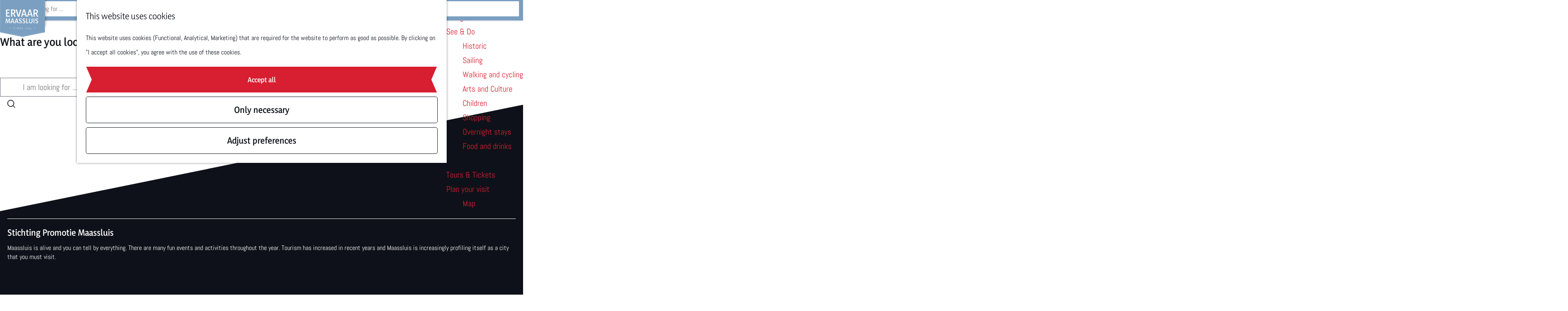

--- FILE ---
content_type: text/html; charset=UTF-8
request_url: https://www.ervaarmaassluis.nl/en/search
body_size: 6970
content:
<!DOCTYPE html>
<html lang="en">
<head>
    <meta charset="utf-8">
    <meta http-equiv="X-UA-Compatible" content="IE=edge">
    <meta name="viewport" content="width=device-width, initial-scale=1.0">
    <meta name="theme-color" content="#7a9fc0">
    <meta name="msvalidate.01" content="0165B6DFBFDC76DB95E5AD1E4C980388" />

    <title>
        Search | Ervaar Maassluis
    </title>

                                            <script>
                window.dataLayer = window.dataLayer || [];
                function gtag(){dataLayer.push(arguments);}

                gtag('consent', 'default', {
                    'ad_personalization': 'denied',
                    'ad_storage': 'denied',
                    'ad_user_data': 'denied',
                    'analytics_storage': 'denied',
                    'functionality_storage': 'denied',
                    'personalization_storage': 'denied',
                    'security_storage': 'granted',
                    'wait_for_update': 500
                });
                gtag('set', 'ads_data_redaction', true);
            </script>
                                    <!-- Google Tag Manager -->
            <script>(function(w,d,s,l,i){w[l]=w[l]||[];w[l].push(
                    {'gtm.start': new Date().getTime(),event:'gtm.js'}
                );var f=d.getElementsByTagName(s)[0],
                    j=d.createElement(s),dl=l!='dataLayer'?'&l='+l:'';j.async=true;j.src=
                    'https://www.googletagmanager.com/gtm.js?id='+i+dl;f.parentNode.insertBefore(j,f);
                })(window,document,'script','dataLayer','GTM-TZ627WS');
            </script>
            <!-- End Google Tag Manager -->
                                

                        <link rel="alternate" href="https://www.ervaarmaassluis.nl/nl/zoeken" hreflang="nl"/>
            <link rel="alternate" href="https://www.ervaarmaassluis.nl/de/search" hreflang="de"/>
            <link rel="alternate" href="https://www.ervaarmaassluis.nl/en/search" hreflang="en"/>
        
            
    <!-- SEO -->
    <meta name="robots" content="all">

<!-- Open Graph -->
<meta property="og:site_name" content="Ervaar Maassluis">
    














    
        <link rel="shortcut icon" href="/build/assets/favicon.6c530ff4fe4fc901c551.ico" type="image/x-icon">
<link rel="icon" type="image/png" href="/build/assets/favicon-16x16.32e12ab6c083e0845727.png" sizes="16x16"/>
<link rel="icon" type="image/png" href="/build/assets/favicon-32x32.6c9b0f00a805378c6874.png" sizes="32x32"/>
<link rel="icon" type="image/png" href="/build/assets/favicon-96x96.02a54b90116920f415c7.png" sizes="96x96"/>
<link rel="icon" type="image/png" href="/build/assets/favicon-128.cf82970c06c69eea7ab4.png" sizes="128x128"/>
<link rel="icon" type="image/png" href="/build/assets/favicon-196x196.a8e991936d6de225ecf2.png" sizes="196x196"/>
<link rel="apple-touch-icon" sizes="57x57" href="/build/assets/apple-touch-icon-57x57.842b4a2754448c17c0e6.png">
<link rel="apple-touch-icon" sizes="60x60" href="/build/assets/apple-touch-icon-60x60.01104a912bc6753dac66.png">
<link rel="apple-touch-icon" sizes="72x72" href="/build/assets/apple-touch-icon-72x72.14f0e293d25a51d55455.png">
<link rel="apple-touch-icon" sizes="76x76" href="/build/assets/apple-touch-icon-76x76.179594d62e1cbe6d548e.png">
<link rel="apple-touch-icon" sizes="114x114" href="/build/assets/apple-touch-icon-114x114.37ab1a7c4da0f67ad4c9.png">
<link rel="apple-touch-icon" sizes="120x120" href="/build/assets/apple-touch-icon-120x120.dbce2c5317e5a256f3c6.png">
<link rel="apple-touch-icon" sizes="152x152" href="/build/assets/apple-touch-icon-152x152.c95fc3c670bf6fd04b7d.png">
<meta name="application-name" content="Ervaar Maassluis"/>
<meta name="msapplication-TileColor" content="#7a9fc0" />
<meta name="msapplication-TileImage" content="/build/assets/mstile-144x144.84c60672d0a09d4d8df1.png"/>
<meta name="msapplication-square70x70logo" content="/build/assets/mstile-70x70.cf82970c06c69eea7ab4.png"/>
<meta name="msapplication-square150x150logo" content="/build/assets/mstile-150x150.237ac22dbdb78aa0a209.png"/>
<meta name="msapplication-wide310x150logo" content="/build/assets/mstile-310x150.4d5ca85f8be1b64f6ae5.png"/>
<meta name="msapplication-square310x310logo" content="/build/assets/mstile-310x310.4e989933118fd9e7aaa4.png"/>


            <link rel="stylesheet" href="/build/main.e2ed4673d092088a83d4.css">
    <link rel="stylesheet" href="/build/main-print.64768fa2d26851461449.css" media="print">


        <script>
  var odpClientApi = 'https\u003A\/\/www.ervaarmaassluis.nl\/_client\/en\/odp\/api';
  var clientFavorites = 'https\u003A\/\/www.ervaarmaassluis.nl\/_client\/favorite';
</script>

<script src="/build/runtime.d1024ca4c2cc37453379.bundle.js" defer></script>
<script src="/build/main.0bf9504dcb91853d2c60.bundle.js" defer></script>


    </head>
<body class="body--theme-default  is-search-page"                                                      data-has-no-pageparts="true"
             data-instant-intensity="viewport" data-cookie-bundle-enabled="true">
                                                    <!-- Google Tag Manager (noscript) -->
            <noscript>
                <iframe src="https://www.googletagmanager.com/ns.html?id=GTM-TZ627WS"
                    height="0" width="0" style="display:none;visibility:hidden"></iframe>
            </noscript>
            <!-- End Google Tag Manager (noscript) -->
                        

                
    <header class="main-header navigation-is-closed">
        <a href="#main" class="header__skiplink">Skip to main content</a>
        <div class="container-fluid">
                                        <a href="/en" class="main-header__logo">
            <img src="/build/assets/general/logo.5d838a5a0f4d92712a91.svg"
                    alt="Ervaar Maassluis Logo"
                    class="main-header__logo__img">
            <span class="sr-only">Go to the homepage</span>
        </a>
    
                    <nav id="main-nav" class="main-header__nav main-nav" aria-label="Primary">
        <ul class="menu">
                                                                                                                                <li class="main-nav__parent-wrapper main-nav-parent__theme--default">
                <a href="/en/small-menu/living" class="main-nav__link main-nav__link-parent       main-nav-parent-link__theme--default"
                                
                >
                            <span class="main-nav__link-title button-content--reset">Living</span>
                                                                                                                                    </a>
                                </li>
                                                                                            <li class="main-nav__parent-wrapper main-nav__parent-wrapper--has-children" data-a11y="close">
                                                        <a href="/en/see-do" class="main-nav__link main-nav__link-parent main-nav__link--has-children      main-nav-parent-link__theme--default"
                aria-haspopup="true" aria-expanded="false"
                aria-controls="menu__children-20"                
                >
                            <span class="main-nav__link-title button-content--reset">See &amp; Do</span>
                                                                                                                                    </a>
                                                                                    <ul id="menu__children-20" class="menu__children">
                                                                    <li class="main-nav__child-wrapper main-nav-child__theme--default">
                <a href="/en/see-do/historic" class="main-nav__link main-nav__link-child       main-nav-child-link__theme--default"
                                
                >
                            <span class="main-nav__link-title button-content--reset">Historic</span>
                                                                                                                                    </a>
                                </li>
                                                                        <li class="main-nav__child-wrapper main-nav-child__theme--default">
                <a href="/en/see-do/boating" class="main-nav__link main-nav__link-child       main-nav-child-link__theme--default"
                                
                >
                            <span class="main-nav__link-title button-content--reset">Sailing</span>
                                                                                                                                    </a>
                                </li>
                                                                        <li class="main-nav__child-wrapper main-nav-child__theme--default">
                <a href="/en/see-do/hiking-and-cycling" class="main-nav__link main-nav__link-child       main-nav-child-link__theme--default"
                                
                >
                            <span class="main-nav__link-title button-content--reset">Walking and cycling</span>
                                                                                                                                    </a>
                                </li>
                                                                        <li class="main-nav__child-wrapper main-nav-child__theme--default">
                <a href="/en/see-do/art-and-culture" class="main-nav__link main-nav__link-child       main-nav-child-link__theme--default"
                                
                >
                            <span class="main-nav__link-title button-content--reset">Arts and Culture</span>
                                                                                                                                    </a>
                                </li>
                                                                        <li class="main-nav__child-wrapper main-nav-child__theme--default">
                <a href="/en/see-do/kids" class="main-nav__link main-nav__link-child       main-nav-child-link__theme--default"
                                
                >
                            <span class="main-nav__link-title button-content--reset">Children</span>
                                                                                                                                    </a>
                                </li>
                                                                        <li class="main-nav__child-wrapper main-nav-child__theme--default">
                <a href="/en/see-do/shopping" class="main-nav__link main-nav__link-child       main-nav-child-link__theme--default"
                                
                >
                            <span class="main-nav__link-title button-content--reset">Shopping</span>
                                                                                                                                    </a>
                                </li>
                                                                        <li class="main-nav__child-wrapper main-nav-child__theme--default">
                <a href="/en/see-do/places-to-stay" class="main-nav__link main-nav__link-child       main-nav-child-link__theme--default"
                                
                >
                            <span class="main-nav__link-title button-content--reset">Overnight stays</span>
                                                                                                                                    </a>
                                </li>
                                                                        <li class="main-nav__child-wrapper main-nav-child__theme--default">
                <a href="/en/see-do/food-and-drink" class="main-nav__link main-nav__link-child       main-nav-child-link__theme--default"
                                
                >
                            <span class="main-nav__link-title button-content--reset">Food and drinks</span>
                                                                                                                                    </a>
                                </li>
                                                </ul>
                                            </li>
                                                                        <li class="main-nav__parent-wrapper main-nav-parent__theme--default">
                <a href="/en/tours-tickets" class="main-nav__link main-nav__link-parent       main-nav-parent-link__theme--default"
                                
                >
                            <span class="main-nav__link-title button-content--reset">Tours &amp; Tickets</span>
                                                                                                                                    </a>
                                </li>
                                                                                            <li class="main-nav__parent-wrapper main-nav__parent-wrapper--has-children" data-a11y="close">
                                                        <a href="/en/plan-your-visit" class="main-nav__link main-nav__link-parent main-nav__link--has-children      main-nav-parent-link__theme--default"
                aria-haspopup="true" aria-expanded="false"
                aria-controls="menu__children-22"                
                >
                            <span class="main-nav__link-title button-content--reset">Plan your visit</span>
                                                                                                                                    </a>
                                                                                    <ul id="menu__children-22" class="menu__children">
                                                                    <li class="main-nav__child-wrapper main-nav-child__theme--default">
                <a href="/en/plan-your-visit/map" class="main-nav__link main-nav__link-child       main-nav-child-link__theme--default"
                                
                >
                            <span class="main-nav__link-title button-content--reset">Map</span>
                                                                                                                                    </a>
                                </li>
                                                </ul>
                                            </li>
                                        
                                            </ul>
                                <form method="get" action="/en/search" class="main-header__search">
                        <input type="search" name="query" aria-label="Search"
                    placeholder="I am looking for ..." class="main-header__search-input"
                    value="">
            <button type="submit" class="main-header__search-btn">
                <span class="main-header__search-icon icon-font icon-fill-magnifyglass" aria-hidden="true"></span>
                <span class="sr-only">Search</span>
            </button>
        </form>
    
    </nav>
    <div class="main-nav__overlay"></div>

                <ul class="handles">
                                        
                                        
                                                                <li class="handles__item handles__item--search">
                    <a href="/en/search" class="handles__link handles__link--active" aria-current="page">
                        <span class="handles__icon icon-font icon-fill-magnifyglass" aria-hidden="true"></span>
                        <span class="handles__name">Search</span>
                    </a>
                </li>
                    
                                <li class="handles__item handles__item--navigation">
                <button class="handles__link handles__link--menu" aria-haspopup="dialog" aria-controls="main-nav"
                        aria-expanded="false">
                    <span class="handles__icon icon-font icon-fill-menu" title="Menu"
                            aria-hidden="true"></span>
                    <span class="handles__name">Menu</span>
                </button>
            </li>
            </ul>

                                    <nav class="language-nav" data-a11y="close" aria-labelledby="language-nav-switcher" translate="no">
                            <span id="language-nav-switcher" class="sr-only">
                    Select language
                    <span class="sr-only" aria-current="true">Current language: English</span>
                </span>
                                        <button class="language-nav__item language-nav__item--en language-nav__active-lang"
                        aria-expanded="false" aria-controls="language-nav__items" aria-haspopup="true"
                        aria-labelledby="language-nav-switcher">
                    <span class="language-nav__text" aria-hidden="true">en</span>
                </button>
                <span class="language-nav__item language-nav__item--en language-nav__active-lang" aria-labelledby="language-nav-switcher">
                    <span class="language-nav__text" aria-hidden="true">en</span>
                </span>
                                        <div id="language-nav__items" class="language-nav__items">
                                                                                                        <a href="https://www.ervaarmaassluis.nl/nl/zoeken"
                                   class="language-nav__item language-nav__item--nl language-nav__link"
                                   lang="nl" hreflang="nl">
                                                                            <span class="language-nav__text" aria-hidden="true">nl</span>
                                                                                                                <span class="sr-only">Ga naar de Nederlandse pagina</span>
                                                                    </a>
                                                                                                                                                            <a href="https://www.ervaarmaassluis.nl/de/search"
                                   class="language-nav__item language-nav__item--de language-nav__link"
                                   lang="de" hreflang="de">
                                                                            <span class="language-nav__text" aria-hidden="true">de</span>
                                                                                                                <span class="sr-only">Gehen Sie zur deutschen Seite</span>
                                                                    </a>
                                                                                        </div>
                    </nav>
    
        </div>
    </header>

    
        <main id="main">
        
                
            


            <div class="page-title" >
            <div class="container-fluid">
                <h1 class="page-title__title">
                                            What are you looking for?
                                    </h1>
            </div>
        </div>
        <div class="container-fluid search-header">
                                            <form method="get" class="form-search" role="search">
                                <label for="query" class="sr-only">I am looking for ...</label>
                <input id="query" type="search" name="query" autofocus
                        value=""
                        placeholder="I am looking for ..."
                        class="form-control form-control--input form-control__search">
                <button id="search" value="Search" class="form-control__search-btn">
                    <span class="button-content--reset form-control__search-icon icon-font icon-fill-magnifyglass"
                            aria-hidden="true"></span>
                    <span class="sr-only">Search</span>
                </button>
            </form>
            </div>

    
    </main>

                
<footer class="footer">
    <section class="main-footer">
        <div class="footer__column footer__column--info">
            <h2 class="footer__column-title">Stichting Promotie Maassluis</h2>
            <p class="footer__column-text">Maassluis is alive and you can tell by everything. There are many fun events and activities throughout the year. Tourism has increased in recent years and Maassluis is increasingly profiling itself as a city that you must visit.</p>
        </div>
        <div class="footer__column footer__column-menu">
            <h2 class="footer__column-title">Fast to</h2>
                                </div>
        <div class="footer__column footer__column--newsletter">
    <form action="https://ervaarmaassluis.us20.list-manage.com/subscribe/post?u=65ee670cf2fe94fc6a9c2a068&amp;id=b2493abac4&amp;f_id=009720eaf0"
          method="post" id="mc-embedded-subscribe-form" name="mc-embedded-subscribe-form" class="footer__newsletter"
          target="_self" novalidate="">
        <label for="mce-EMAIL" class="footer__column-title footer__column--newsletter-title">Sign me up for the newsletter</label>
        <input type="email" placeholder="E-mail address" autocomplete="email" name="EMAIL"
               class="footer__newsletter-input" id="mce-EMAIL" required="" value="">
        <div aria-hidden="true" style="position: absolute; left: -5000px;">
            <input type="text" name="b_65ee670cf2fe94fc6a9c2a068_b2493abac4" tabindex="-1" value="">
        </div>
        <input type="submit" name="subscribe" id="mc-embedded-subscribe" class="footer__newsletter-submit"
               value=" Register">
    </form>
</div>

    </section>
</footer>
<footer class='partner-footer'>
    
    <div class="splide__carousel">
        <div class="splide splide__main" data-splide='{&quot;type&quot;:&quot;loop&quot;,&quot;height&quot;:&quot;150px&quot;,&quot;fixedWidth&quot;:&quot;198px&quot;,&quot;gap&quot;:&quot;15px&quot;,&quot;arrows&quot;:false,&quot;pagination&quot;:false,&quot;autoplay&quot;:true}'>
            <div class="splide__track">
                <ul class="splide__list">
                                                                                                                    <li class="splide__slide">
                            <a href="" >

                                                                                                                                            
                                                                                                                    <picture class="img__wrapper img--theme-default partner-image"
                    >
                                                                                                                                                                        <source type="image/webp"
                                        srcset="https://assets.plaece.nl/thumb/qfpdjA7uyqvesYRK3iD-vSx9M0brkYNiPBvXkCuFwsk/resizing_type:fit/width:640/height:0/gravity:sm/enlarge:0/aHR0cHM6Ly9hc3NldHMucGxhZWNlLm5sL2t1bWEtbWFhc3NsdWlzL3VwbG9hZHMvbWVkaWEvNjI3ZTQ2MTRkM2RkMC9nZW1lZW50ZW1hYXNzbHVpcy5qcGc.webp">
                                                                            <source srcset="https://assets.plaece.nl/thumb/fpA9dHvfvMgbH1Z7eR71PSO827D6pkVI5F5lvjRQZT8/resizing_type:fit/width:640/height:0/gravity:sm/enlarge:0/aHR0cHM6Ly9hc3NldHMucGxhZWNlLm5sL2t1bWEtbWFhc3NsdWlzL3VwbG9hZHMvbWVkaWEvNjI3ZTQ2MTRkM2RkMC9nZW1lZW50ZW1hYXNzbHVpcy5qcGc.jpg">
                                                    <img src="https://assets.plaece.nl/thumb/fpA9dHvfvMgbH1Z7eR71PSO827D6pkVI5F5lvjRQZT8/resizing_type:fit/width:640/height:0/gravity:sm/enlarge:0/aHR0cHM6Ly9hc3NldHMucGxhZWNlLm5sL2t1bWEtbWFhc3NsdWlzL3VwbG9hZHMvbWVkaWEvNjI3ZTQ2MTRkM2RkMC9nZW1lZW50ZW1hYXNzbHVpcy5qcGc.jpg"
                        class="img__main "
                        alt="" loading="lazy"
                        style="object-position: center center">
            </picture>
                                                            </a>
                        </li>
                                                                                                                    <li class="splide__slide">
                            <a href="https://www.waterwegwoningmakelaar.nl/" >

                                                                                                                                            
                                                                                                                    <picture class="img__wrapper img--theme-default partner-image"
                    >
                                                                                                                                                                        <source type="image/webp"
                                        srcset="https://assets.plaece.nl/thumb/n-yVNroWq7NGH7ZmwMr9kaVrHznFzcAnY7qHBZlN3Ik/resizing_type:fit/width:640/height:0/gravity:sm/enlarge:0/aHR0cHM6Ly9hc3NldHMucGxhZWNlLm5sL2t1bWEtbWFhc3NsdWlzL3VwbG9hZHMvbWVkaWEvNjM3YjRmODI1N2YyZi9sb2dvLXdhdGVyd2VnLXdvbmluZy5qcGc.webp">
                                                                            <source srcset="https://assets.plaece.nl/thumb/6jXCfSV-SrFGzVgJYXfDHYILsX8w4vhCNS3o_1Mh8dk/resizing_type:fit/width:640/height:0/gravity:sm/enlarge:0/aHR0cHM6Ly9hc3NldHMucGxhZWNlLm5sL2t1bWEtbWFhc3NsdWlzL3VwbG9hZHMvbWVkaWEvNjM3YjRmODI1N2YyZi9sb2dvLXdhdGVyd2VnLXdvbmluZy5qcGc.jpg">
                                                    <img src="https://assets.plaece.nl/thumb/6jXCfSV-SrFGzVgJYXfDHYILsX8w4vhCNS3o_1Mh8dk/resizing_type:fit/width:640/height:0/gravity:sm/enlarge:0/aHR0cHM6Ly9hc3NldHMucGxhZWNlLm5sL2t1bWEtbWFhc3NsdWlzL3VwbG9hZHMvbWVkaWEvNjM3YjRmODI1N2YyZi9sb2dvLXdhdGVyd2VnLXdvbmluZy5qcGc.jpg"
                        class="img__main "
                        alt="" loading="lazy"
                        style="object-position: center center">
            </picture>
                                                            </a>
                        </li>
                                                                                                                    <li class="splide__slide">
                            <a href="https://www.dekademaassluis.nl" target="_blank">

                                                                                                                                            
                                                                                                                    <picture class="img__wrapper img--theme-default partner-image"
                    >
                                                                                                                                                                        <source type="image/webp"
                                        srcset="https://assets.plaece.nl/thumb/ejFbeD1o9naB3RvjspXM2H6x4fq3LitXaENIhcJgev4/resizing_type:fit/width:640/height:0/gravity:sm/enlarge:0/aHR0cHM6Ly9hc3NldHMucGxhZWNlLm5sL2t1bWEtbWFhc3NsdWlzL3VwbG9hZHMvbWVkaWEvNjI3OTAwY2ExMTI3Ny9kZWthZGUucG5n.webp">
                                                                            <source srcset="https://assets.plaece.nl/thumb/CBsz-s2Hl5fz5s-w7iXVAoWoSf30lEWGC1xNKZUgwOU/resizing_type:fit/width:640/height:0/gravity:sm/enlarge:0/aHR0cHM6Ly9hc3NldHMucGxhZWNlLm5sL2t1bWEtbWFhc3NsdWlzL3VwbG9hZHMvbWVkaWEvNjI3OTAwY2ExMTI3Ny9kZWthZGUucG5n.png">
                                                    <img src="https://assets.plaece.nl/thumb/CBsz-s2Hl5fz5s-w7iXVAoWoSf30lEWGC1xNKZUgwOU/resizing_type:fit/width:640/height:0/gravity:sm/enlarge:0/aHR0cHM6Ly9hc3NldHMucGxhZWNlLm5sL2t1bWEtbWFhc3NsdWlzL3VwbG9hZHMvbWVkaWEvNjI3OTAwY2ExMTI3Ny9kZWthZGUucG5n.png"
                        class="img__main "
                        alt="" loading="lazy"
                        style="object-position: center center">
            </picture>
                                                            </a>
                        </li>
                                                                                                                    <li class="splide__slide">
                            <a href="https://decorette.nl/winkels-decorette/maassluis/" >

                                                                                                                                            
                                                                                                                    <picture class="img__wrapper img--theme-default partner-image"
                    >
                                                                                                                                                                        <source type="image/webp"
                                        srcset="https://assets.plaece.nl/thumb/eTIbcvoF9zPoTtEmM6IHFyxGbtPDtL5EYnm_5AqBAvU/resizing_type:fit/width:640/height:0/gravity:sm/enlarge:0/aHR0cHM6Ly9hc3NldHMucGxhZWNlLm5sL2t1bWEtbWFhc3NsdWlzL3VwbG9hZHMvbWVkaWEvNjc4ZjdmMDFlMjVkMS9kZWNvcmV0dGUtbG9nby16d2FydC1wZGYucG5n.webp">
                                                                            <source srcset="https://assets.plaece.nl/thumb/bKRhnyNp0446BCAUe490qi3WMcJEpnskDMD_yCDVTck/resizing_type:fit/width:640/height:0/gravity:sm/enlarge:0/aHR0cHM6Ly9hc3NldHMucGxhZWNlLm5sL2t1bWEtbWFhc3NsdWlzL3VwbG9hZHMvbWVkaWEvNjc4ZjdmMDFlMjVkMS9kZWNvcmV0dGUtbG9nby16d2FydC1wZGYucG5n.png">
                                                    <img src="https://assets.plaece.nl/thumb/bKRhnyNp0446BCAUe490qi3WMcJEpnskDMD_yCDVTck/resizing_type:fit/width:640/height:0/gravity:sm/enlarge:0/aHR0cHM6Ly9hc3NldHMucGxhZWNlLm5sL2t1bWEtbWFhc3NsdWlzL3VwbG9hZHMvbWVkaWEvNjc4ZjdmMDFlMjVkMS9kZWNvcmV0dGUtbG9nby16d2FydC1wZGYucG5n.png"
                        class="img__main "
                        alt="" loading="lazy"
                        style="object-position: center center">
            </picture>
                                                            </a>
                        </li>
                                                                                                                    <li class="splide__slide">
                            <a href="" >

                                                                                                                                            
                                                                                                                    <picture class="img__wrapper img--theme-default partner-image"
                    >
                                                                                                                                                                        <source type="image/webp"
                                        srcset="https://assets.plaece.nl/thumb/PNk7K4de26f6KdZFDKwfpPZYYdivYtMvzG9udAXkjIk/resizing_type:fit/width:640/height:0/gravity:sm/enlarge:0/aHR0cHM6Ly9hc3NldHMucGxhZWNlLm5sL2t1bWEtbWFhc3NsdWlzL3VwbG9hZHMvbWVkaWEvNjI3ZTQ3NWQ3NWVkNi9zdGFkc2hhcnQucG5n.webp">
                                                                            <source srcset="https://assets.plaece.nl/thumb/Exd31xLZIqFP21O7Y5iSADHaTB6iAENAGgZi6nG4ZwI/resizing_type:fit/width:640/height:0/gravity:sm/enlarge:0/aHR0cHM6Ly9hc3NldHMucGxhZWNlLm5sL2t1bWEtbWFhc3NsdWlzL3VwbG9hZHMvbWVkaWEvNjI3ZTQ3NWQ3NWVkNi9zdGFkc2hhcnQucG5n.png">
                                                    <img src="https://assets.plaece.nl/thumb/Exd31xLZIqFP21O7Y5iSADHaTB6iAENAGgZi6nG4ZwI/resizing_type:fit/width:640/height:0/gravity:sm/enlarge:0/aHR0cHM6Ly9hc3NldHMucGxhZWNlLm5sL2t1bWEtbWFhc3NsdWlzL3VwbG9hZHMvbWVkaWEvNjI3ZTQ3NWQ3NWVkNi9zdGFkc2hhcnQucG5n.png"
                        class="img__main "
                        alt="" loading="lazy"
                        style="object-position: center center">
            </picture>
                                                            </a>
                        </li>
                                                                                                                    <li class="splide__slide">
                            <a href="https://www.hypotheker.nl/vestigingen/zuid-holland/maassluis/wagenstraat/?utm_source=bing&amp;utm_medium=cpc&amp;utm_content=branded&amp;utm_campaign=1-3428760671&amp;msclkid=d4e112126d78153977a07060593196fd&amp;utm_term=de%20hypotheker%20maassluis" >

                                                                                                                                            
                                                                                                                    <picture class="img__wrapper img--theme-default partner-image"
                    >
                                                                                                                                                                        <source type="image/webp"
                                        srcset="https://assets.plaece.nl/thumb/NzPqKKni2JAJdrcUVg15BhVs_eXXihf8JTYRkm0QO18/resizing_type:fit/width:640/height:0/gravity:sm/enlarge:0/aHR0cHM6Ly9hc3NldHMucGxhZWNlLm5sL2t1bWEtbWFhc3NsdWlzL3VwbG9hZHMvbWVkaWEvNjkxZWUyOTY2MmI2Zi9kZS1oeXBvdGhla2VyLWxvZ28td29vcmRtZXJrLWNteWsucG5n.webp">
                                                                            <source srcset="https://assets.plaece.nl/thumb/NRvKQKHEPQhexMmGh9uWZBwhnKFP1mYrhGrkwMYskHU/resizing_type:fit/width:640/height:0/gravity:sm/enlarge:0/aHR0cHM6Ly9hc3NldHMucGxhZWNlLm5sL2t1bWEtbWFhc3NsdWlzL3VwbG9hZHMvbWVkaWEvNjkxZWUyOTY2MmI2Zi9kZS1oeXBvdGhla2VyLWxvZ28td29vcmRtZXJrLWNteWsucG5n.png">
                                                    <img src="https://assets.plaece.nl/thumb/NRvKQKHEPQhexMmGh9uWZBwhnKFP1mYrhGrkwMYskHU/resizing_type:fit/width:640/height:0/gravity:sm/enlarge:0/aHR0cHM6Ly9hc3NldHMucGxhZWNlLm5sL2t1bWEtbWFhc3NsdWlzL3VwbG9hZHMvbWVkaWEvNjkxZWUyOTY2MmI2Zi9kZS1oeXBvdGhla2VyLWxvZ28td29vcmRtZXJrLWNteWsucG5n.png"
                        class="img__main "
                        alt="" loading="lazy"
                        style="object-position: center center">
            </picture>
                                                            </a>
                        </li>
                                                                                                                    <li class="splide__slide">
                            <a href="https://www.puur-maassluis.nl" target="_blank">

                                                                                                                                            
                                                                                                                    <picture class="img__wrapper img--theme-default partner-image"
                    >
                                                                                                                                                                        <source type="image/webp"
                                        srcset="https://assets.plaece.nl/thumb/JPlmKJJ51EfOD7w1w8MjY5VVCu315aQioO5cHTFmoyw/resizing_type:fit/width:640/height:0/gravity:sm/enlarge:0/aHR0cHM6Ly9hc3NldHMucGxhZWNlLm5sL2t1bWEtbWFhc3NsdWlzL3VwbG9hZHMvbWVkaWEvNjI3OTAwY2E5Y2EyMi9wdXVyLW1hYXNzbHVpcy5wbmc.webp">
                                                                            <source srcset="https://assets.plaece.nl/thumb/t5ut3UceBazXXEuWSX5l9tzDR_at87-APkvDgSvsVLI/resizing_type:fit/width:640/height:0/gravity:sm/enlarge:0/aHR0cHM6Ly9hc3NldHMucGxhZWNlLm5sL2t1bWEtbWFhc3NsdWlzL3VwbG9hZHMvbWVkaWEvNjI3OTAwY2E5Y2EyMi9wdXVyLW1hYXNzbHVpcy5wbmc.png">
                                                    <img src="https://assets.plaece.nl/thumb/t5ut3UceBazXXEuWSX5l9tzDR_at87-APkvDgSvsVLI/resizing_type:fit/width:640/height:0/gravity:sm/enlarge:0/aHR0cHM6Ly9hc3NldHMucGxhZWNlLm5sL2t1bWEtbWFhc3NsdWlzL3VwbG9hZHMvbWVkaWEvNjI3OTAwY2E5Y2EyMi9wdXVyLW1hYXNzbHVpcy5wbmc.png"
                        class="img__main "
                        alt="" loading="lazy"
                        style="object-position: center center">
            </picture>
                                                            </a>
                        </li>
                                                                                                                    <li class="splide__slide">
                            <a href="https://www.abbbouwgroep.nl" target="_blank">

                                                                                                                                            
                                                                                                                    <picture class="img__wrapper img--theme-default partner-image"
                    >
                                                                                                                                                                        <source type="image/webp"
                                        srcset="https://assets.plaece.nl/thumb/rHwNwayTKqa2fKy1m1v9ez1n-N9NTQ3Uh1r0-p3Qbvw/resizing_type:fit/width:640/height:0/gravity:sm/enlarge:0/aHR0cHM6Ly9hc3NldHMucGxhZWNlLm5sL2t1bWEtbWFhc3NsdWlzL3VwbG9hZHMvbWVkaWEvNjI3OGZiNjQ2Mjg1YS9hYmIucG5n.webp">
                                                                            <source srcset="https://assets.plaece.nl/thumb/3zyaRaWgjyt1N_H_koQRNCwXfrn-sKAmKdhbOErhpvQ/resizing_type:fit/width:640/height:0/gravity:sm/enlarge:0/aHR0cHM6Ly9hc3NldHMucGxhZWNlLm5sL2t1bWEtbWFhc3NsdWlzL3VwbG9hZHMvbWVkaWEvNjI3OGZiNjQ2Mjg1YS9hYmIucG5n.png">
                                                    <img src="https://assets.plaece.nl/thumb/3zyaRaWgjyt1N_H_koQRNCwXfrn-sKAmKdhbOErhpvQ/resizing_type:fit/width:640/height:0/gravity:sm/enlarge:0/aHR0cHM6Ly9hc3NldHMucGxhZWNlLm5sL2t1bWEtbWFhc3NsdWlzL3VwbG9hZHMvbWVkaWEvNjI3OGZiNjQ2Mjg1YS9hYmIucG5n.png"
                        class="img__main "
                        alt="" loading="lazy"
                        style="object-position: center center">
            </picture>
                                                            </a>
                        </li>
                                                                                                                    <li class="splide__slide">
                            <a href="https://www.maasdelta.nl" target="_blank">

                                                                                                                                            
                                                                                                                    <picture class="img__wrapper img--theme-default partner-image"
                    >
                                                                                                                                                                        <source type="image/webp"
                                        srcset="https://assets.plaece.nl/thumb/F-YMrtJ0RE-bEdQT0dYKI_F1O1yKSd-RFhFE-Dt86Do/resizing_type:fit/width:640/height:0/gravity:sm/enlarge:0/aHR0cHM6Ly9hc3NldHMucGxhZWNlLm5sL2t1bWEtbWFhc3NsdWlzL3VwbG9hZHMvbWVkaWEvNjI3OGZiNjcwNGI5NC9tYWFzZGVsdGEucG5n.webp">
                                                                            <source srcset="https://assets.plaece.nl/thumb/dMThVKsOp7DCyp-_esSuBW4WX-n2bvqBN0cxpVXQ7B4/resizing_type:fit/width:640/height:0/gravity:sm/enlarge:0/aHR0cHM6Ly9hc3NldHMucGxhZWNlLm5sL2t1bWEtbWFhc3NsdWlzL3VwbG9hZHMvbWVkaWEvNjI3OGZiNjcwNGI5NC9tYWFzZGVsdGEucG5n.png">
                                                    <img src="https://assets.plaece.nl/thumb/dMThVKsOp7DCyp-_esSuBW4WX-n2bvqBN0cxpVXQ7B4/resizing_type:fit/width:640/height:0/gravity:sm/enlarge:0/aHR0cHM6Ly9hc3NldHMucGxhZWNlLm5sL2t1bWEtbWFhc3NsdWlzL3VwbG9hZHMvbWVkaWEvNjI3OGZiNjcwNGI5NC9tYWFzZGVsdGEucG5n.png"
                        class="img__main "
                        alt="" loading="lazy"
                        style="object-position: center center">
            </picture>
                                                            </a>
                        </li>
                                                                                                                    <li class="splide__slide">
                            <a href="https://wilgenrijk.nl" target="_blank">

                                                                                                                                            
                                                                                                                    <picture class="img__wrapper img--theme-default partner-image"
                    >
                                                                                                                                                                        <source type="image/webp"
                                        srcset="https://assets.plaece.nl/thumb/9QHYBrHtGrEpHgbkpW6jBeNIeCc7_EwkvGOzhf1fZBY/resizing_type:fit/width:640/height:0/gravity:sm/enlarge:0/aHR0cHM6Ly9hc3NldHMucGxhZWNlLm5sL2t1bWEtbWFhc3NsdWlzL3VwbG9hZHMvbWVkaWEvNjI3OTAwY2I4YjQ1Mi93aWxnZW5yaWprLnBuZw.webp">
                                                                            <source srcset="https://assets.plaece.nl/thumb/MKIIkofb_3q51ykOfJswF23R_AarzBvN_UZOgPRh4OE/resizing_type:fit/width:640/height:0/gravity:sm/enlarge:0/aHR0cHM6Ly9hc3NldHMucGxhZWNlLm5sL2t1bWEtbWFhc3NsdWlzL3VwbG9hZHMvbWVkaWEvNjI3OTAwY2I4YjQ1Mi93aWxnZW5yaWprLnBuZw.png">
                                                    <img src="https://assets.plaece.nl/thumb/MKIIkofb_3q51ykOfJswF23R_AarzBvN_UZOgPRh4OE/resizing_type:fit/width:640/height:0/gravity:sm/enlarge:0/aHR0cHM6Ly9hc3NldHMucGxhZWNlLm5sL2t1bWEtbWFhc3NsdWlzL3VwbG9hZHMvbWVkaWEvNjI3OTAwY2I4YjQ1Mi93aWxnZW5yaWprLnBuZw.png"
                        class="img__main "
                        alt="" loading="lazy"
                        style="object-position: center center">
            </picture>
                                                            </a>
                        </li>
                                                                                                                    <li class="splide__slide">
                            <a href="https://www.ervaarmaassluis.nl/nl/locaties-overzicht/3876856391/floriette-experience" >

                                                                                                                                            
                                                                                                                    <picture class="img__wrapper img--theme-default partner-image"
                    >
                                                                                                                                                                        <source type="image/webp"
                                        srcset="https://assets.plaece.nl/thumb/p5BEk4LuTZP0FOv4ZtXjQoFD74GlUlLvoaKENNigvPE/resizing_type:fit/width:640/height:0/gravity:sm/enlarge:0/aHR0cHM6Ly9hc3NldHMucGxhZWNlLm5sL2t1bWEtbWFhc3NsdWlzL3VwbG9hZHMvbWVkaWEvNjRiNTFjNTA0M2QxMy90ZW1wc25pcDMuanBn.webp">
                                                                            <source srcset="https://assets.plaece.nl/thumb/A0oet117NKABOPgo-0epZ3t6eJi4Raz-CrB3dwKYDW8/resizing_type:fit/width:640/height:0/gravity:sm/enlarge:0/aHR0cHM6Ly9hc3NldHMucGxhZWNlLm5sL2t1bWEtbWFhc3NsdWlzL3VwbG9hZHMvbWVkaWEvNjRiNTFjNTA0M2QxMy90ZW1wc25pcDMuanBn.jpg">
                                                    <img src="https://assets.plaece.nl/thumb/A0oet117NKABOPgo-0epZ3t6eJi4Raz-CrB3dwKYDW8/resizing_type:fit/width:640/height:0/gravity:sm/enlarge:0/aHR0cHM6Ly9hc3NldHMucGxhZWNlLm5sL2t1bWEtbWFhc3NsdWlzL3VwbG9hZHMvbWVkaWEvNjRiNTFjNTA0M2QxMy90ZW1wc25pcDMuanBn.jpg"
                        class="img__main "
                        alt="" loading="lazy"
                        style="object-position: center center">
            </picture>
                                                            </a>
                        </li>
                                                                                                                    <li class="splide__slide">
                            <a href="" >

                                                                                                                                            
                                                                                                                    <picture class="img__wrapper img--theme-default partner-image"
                    >
                                                                                                                                                                        <source type="image/webp"
                                        srcset="https://assets.plaece.nl/thumb/Vk49enZuETGNp2r5uWpslC4uIOW0QnVwNYbKRuTQLpk/resizing_type:fit/width:640/height:0/gravity:sm/enlarge:0/aHR0cHM6Ly9hc3NldHMucGxhZWNlLm5sL2t1bWEtbWFhc3NsdWlzL3VwbG9hZHMvbWVkaWEvNjI3ZTQ2MmJlMTVlYy93YXJib3V0LmpwZw.webp">
                                                                            <source srcset="https://assets.plaece.nl/thumb/R9U2IaRdoMGeQbZQQSXJBaFwPhvwmpszA8MlVdAJmEw/resizing_type:fit/width:640/height:0/gravity:sm/enlarge:0/aHR0cHM6Ly9hc3NldHMucGxhZWNlLm5sL2t1bWEtbWFhc3NsdWlzL3VwbG9hZHMvbWVkaWEvNjI3ZTQ2MmJlMTVlYy93YXJib3V0LmpwZw.jpg">
                                                    <img src="https://assets.plaece.nl/thumb/R9U2IaRdoMGeQbZQQSXJBaFwPhvwmpszA8MlVdAJmEw/resizing_type:fit/width:640/height:0/gravity:sm/enlarge:0/aHR0cHM6Ly9hc3NldHMucGxhZWNlLm5sL2t1bWEtbWFhc3NsdWlzL3VwbG9hZHMvbWVkaWEvNjI3ZTQ2MmJlMTVlYy93YXJib3V0LmpwZw.jpg"
                        class="img__main "
                        alt="" loading="lazy"
                        style="object-position: center center">
            </picture>
                                                            </a>
                        </li>
                                    </ul>
            </div>
        </div>
    </div>
</footer>

<footer class="sub-footer">
    <div class="container-fluid">
        <div class="sub-footer__inner sub-footer__inner--legal-pages">
            <div class="sub-footer__column sub-footer__column--legal">
                © 2026 Ervaar Maassluis
                                                                                                                        |
                            <button data-modal-ajax="/en/cookie-preferences" aria-haspopup="dialog"
                        class="sub-footer__column-link button--reset button--link">Cookie preferences</button>
                        
            
            </div>
            <div class="sub-footer__column sub-footer__column--social">
                            
                                    <div class="social">
                                                                                                                                                        <a class="social__link" href="https://www.facebook.com/ErvaarMaassluis.nl"
                                                                                data-social="facebook"
                                        data-ga-category="social-media"
                                        data-ga-action="social-facebook">
                                                                            <span class="social__icon icon-font icon-fill-facebook"
                                                aria-hidden="true"></span>
                                                                                                                <span class="social__name">Facebook Ervaar Maassluis</span>
                                                                    </a>
                                                                                                                                                                                                            <a class="social__link" href="https://www.instagram.com/ervaarmaassluis"
                                                                                data-social="instagram"
                                        data-ga-category="social-media"
                                        data-ga-action="social-instagram">
                                                                            <span class="social__icon icon-font icon-fill-instagram"
                                                aria-hidden="true"></span>
                                                                                                                <span class="social__name">Instagram Ervaar Maassluis</span>
                                                                    </a>
                                                                                                                                                                                                            <a class="social__link" href="https://www.youtube.com/@ervaarmaassluis"
                                                                                data-social="youtube"
                                        data-ga-category="social-media"
                                        data-ga-action="social-youtube">
                                                                            <span class="social__icon icon-font icon-fill-youtube"
                                                aria-hidden="true"></span>
                                                                                                                <span class="social__name">YouTube Ervaar Maassluis</span>
                                                                    </a>
                                                                                        </div>
                        
            </div>
        </div>
    </div>
</footer>

    
        <div id="modal-spinner" class="modal-spinner spinner" style="display: none;"></div>

<dialog id="modal" class="modal">
    <button type="reset" class="modal-close" data-modal-close>
        <span class="button-content--reset icon-font icon-fill-close-large" title="Close" aria-hidden="true"></span>
        <span class="sr-only">Close</span>
    </button>
    <button type="reset" class="modal-close-underlay" aria-hidden="true" tabindex="-1" data-modal-close></button>
    <div id="modal-container" class="modal-container">

    </div>
</dialog>


                
                                        <dialog class="cookie-message__wrapper cookie-message__wrapper--full"
                    data-cookie-bar data-cookie-version="0" data-a11y="focusarray">
                <div class="cookie-message__scroll-container">
                                                                                                                    <h3 class="cookie-message__title">This website uses cookies</h3>
                                                                                        <p class="cookie-message__text">
                                                        This website uses cookies (Functional, Analytical, Marketing) that are required for the website to perform as good as possible. By clicking on "I accept all cookies", you agree with the use of these cookies.
                        </p>
                                    </div>
                                    <div class="cookie-message__button-wrapper">
                        <button class="btn cookie-message__button--accept-all" type="button"
                                data-ga-category="cookie"
                                data-ga-non-interaction
                                data-cookie-accept-all="functional,analytical,marketing"
                                data-cookie-consent-types="functionality_storage,analytics_storage,ad_personalization,ad_storage,ad_user_data,personalization_storage">
                            Accept all
                        </button>
                        <button class="btn--outline cookie-message__button--accept-necessary"
                                type="button"
                                data-ga-category="cookie"
                                data-ga-non-interaction
                                data-cookie-accept-all="functional"
                                data-cookie-consent-types="functionality_storage">
                            Only necessary
                        </button>
                                                                            <button class="btn--outline cookie-message__button--accept-manual"
                                    data-modal-ajax="https://www.ervaarmaassluis.nl/en/cookie-preferences"
                                    aria-haspopup="dialog"
                                    data-ga-category="cookie"
                                    data-ga-non-interaction>
                                Adjust preferences</button>
                                            </div>
                                            </dialog>
            
    </body>
</html>


--- FILE ---
content_type: text/css
request_url: https://www.ervaarmaassluis.nl/build/main.e2ed4673d092088a83d4.css
body_size: 34094
content:
[data-loading*=\|show],[data-loading=""],[data-loading=show]{display:none}
*{box-sizing:border-box}html{height:100%;line-height:1.15;scroll-behavior:smooth;-webkit-text-size-adjust:100%;-webkit-tap-highlight-color:rgba(14,17,25,0);-webkit-font-smoothing:antialiased}body{background:#fff;color:#0e1119;font-family:Abel,sans-serif;font-size:20px;font-weight:400;line-height:35px;margin:0;min-height:100%;overflow-wrap:break-word}@supports(-webkit-hyphenate-limit-before:4) or (hyphenate-limit-chars:8 4 4){body{-webkit-hyphenate-limit-before:5;-webkit-hyphenate-limit-after:5;hyphenate-limit-chars:12 5 5;-webkit-hyphens:auto;hyphens:auto}}body:before{content:"mobile";display:none}@media screen and (width >= 768px){body:before{content:"tablet"}}@media screen and (width >= 1080px){body:before{content:"desktop"}}body ::-webkit-scrollbar{background:#0e11190d;width:11px}body ::-webkit-scrollbar-thumb{background:#0e11194d;border-radius:5px}main{background:#fff;display:flex;flex-direction:column;min-height:300px;padding-top:var(--header-height)}@media screen and (height <= 319px){main{padding-top:0}}:root{--gutter:18px;--grid-gutter:18px;--header-height:50px;--tiles-per-row:1;--h1-fs:25px;--h1-lh:35px;--h2-fs:20px;--h2-lh:35px;--h3-fs:20px;--h3-lh:35px;--h4-fs:20px;--h4-lh:35px;--h5-fs:20px;--h5-lh:35px;--h6-fs:20px;--h6-lh:35px}@media screen and (width >= 500px){:root{--tiles-per-row:2}}@media screen and (width >= 768px){:root{--gutter:35px;--grid-gutter:35px;--header-height:71px;--tiles-per-row:3;--h1-fs:36px;--h1-lh:45px;--h2-fs:27px;--h2-lh:36px;--h3-fs:27px;--h3-lh:41px;--h4-fs:20px;--h4-lh:35px;--h5-fs:20px;--h5-lh:35px;--h6-fs:20px;--h6-lh:35px}}@media screen and (width >= 1080px){:root{--gutter:53px;--grid-gutter:53px;--header-height:93px;--tiles-per-row:4;--h1-fs:40px;--h1-lh:50px;--h2-fs:30px;--h2-lh:40px;--h3-fs:30px;--h3-lh:45px;--h4-fs:22px;--h4-lh:35px;--h5-fs:22px;--h5-lh:35px;--h6-fs:22px;--h6-lh:35px}}@media(prefers-reduced-motion:reduce){:root{--reduced-motion:0}}:focus{outline:1px solid #d71f31}:focus:not(:focus-visible){outline:0}:focus-visible{outline:2px dotted #d71f31}::selection{background:#7a9fc0;color:#0e1119}hr{border:0;border-top:1px solid #bfbfbf;box-sizing:initial;height:0;margin:35px 0}img{display:block;height:auto;max-height:100%;max-width:100%}figure{margin:0}iframe{border:0}details{display:block}summary{display:list-item}dialog{color:#0e1119}dialog:not([open]){display:none}a{text-decoration:underline}a,a:hover{color:#d71f31}a:hover{text-decoration:none}main a{position:relative;z-index:2}b,strong{font-weight:700}small{font-size:18px}sub{bottom:-.25em}sub,sup{font-size:18px;line-height:0;position:relative;vertical-align:initial}sup{top:-.5em}address{font-style:normal}h1,h2,h3,h4,h5,h6{color:#7a9fc0;font-family:Yaldevi,sans-serif;font-weight:700;margin:0}:is(h1,h2,h3,h4,h5,h6)>a{color:currentColor}h1{font-size:var(--h1-fs);line-height:var(--h1-lh)}h1,h2{color:#0e1119;font-weight:600;margin-bottom:35px}h2{font-size:var(--h2-fs);line-height:var(--h2-lh)}h3{font-size:var(--h3-fs);font-weight:400;line-height:var(--h3-lh);margin-bottom:35px}h3,h4{color:#0e1119}h4{font-size:var(--h4-fs);font-weight:600;line-height:var(--h4-lh)}h5{font-size:var(--h5-fs);line-height:var(--h5-lh)}h5,h6{color:#0e1119;font-weight:400}h6{font-size:var(--h6-fs);line-height:var(--h6-lh)}ol,p,table,ul{margin:0 0 35px}button,input,optgroup,select,textarea{background:#fff;border-radius:0;color:#0e1119;font-family:Abel,sans-serif;font-size:20px;font-weight:400;line-height:35px;margin:0;vertical-align:middle}button,select{text-transform:none}[type=button],[type=reset],[type=submit],button{-webkit-appearance:button;color:#0e1119;cursor:pointer}[type=button]::-moz-focus-inner,[type=reset]::-moz-focus-inner,[type=submit]::-moz-focus-inner,button::-moz-focus-inner{border-style:none;padding:0}[type=button]:-moz-focusring,[type=reset]:-moz-focusring,[type=submit]:-moz-focusring,button:-moz-focusring{outline:2px dotted #d71f31}fieldset,legend{padding:0}progress{vertical-align:initial}[type=checkbox],[type=radio]{accent-color:#d71f31;cursor:pointer;height:16px;min-width:16px;width:19px}[type=radio]{border-radius:50%}[type=number]::-webkit-inner-spin-button,[type=number]::-webkit-outer-spin-button{height:auto}[type=search]{-webkit-appearance:none;outline-offset:0}[type=search]::-webkit-search-decoration{-webkit-appearance:none}[role=button],[role=option]{cursor:pointer;-webkit-user-select:none;user-select:none}[type=date]{min-height:1.5em}::-webkit-file-upload-button{-webkit-appearance:button;font:inherit}::placeholder{color:#767676;opacity:1}.page-title{text-align:center;z-index:1}.page-title__title{margin-top:35px}@media screen and (width >= 768px){.page-title__title{margin-top:70px}}[data-has-no-pageparts=true].is-blog-overview .page-title,[data-has-no-pageparts=true].is-odp-overview .page-title,[data-has-no-pageparts=true].is-search-page .page-title,[data-has-no-pageparts=true].is-user-overview .page-title{text-align:left}[data-first-pagepart-options*=theme-default] .page-title__title{color:#7a9fc0}[data-first-pagepart-options*=theme-blue_bg] .page-title,[data-first-pagepart-options*=theme-blue_bg_action] .page-title,[data-first-pagepart-options*=theme-blue_bg_tip] .page-title{background:#f3f5f8}.text--underline{text-decoration:underline}.text--italic{font-style:italic}.text--upper{text-transform:uppercase}.text--center{text-align:center}.text--right{text-align:right}.is-iframe{min-width:100%;width:1px}.is-iframe>main{padding-top:0}.scroll-disabled{overflow:clip}main .link-overlay:is(a,button){inset:0;outline-offset:-2px;position:absolute;width:100%;z-index:1}.anchor{display:block;position:relative;top:calc(var(--header-height)*-1);visibility:hidden}.link--reset,.link--reset:is(:hover,:focus,:active){color:inherit}.hidden{display:none!important}.spinner{animation:spinner 1s linear infinite;border:2px solid #0e1119;border-left-color:#0000;border-radius:50%;display:inline-block;height:70px;inset:0;margin:auto;position:absolute;width:70px;z-index:1100}@keyframes spinner{0%{transform:rotate(0)}to{transform:rotate(1turn)}}.sr-only{border:0;clip-path:circle(0);height:1px;margin:-1px;overflow:hidden;padding:0;position:absolute;width:1px}.container-fluid{margin:0 auto;position:relative;width:min(100%,1373px)}.container-fluid,.container-padding{padding-inline:var(--gutter)}.container-error-container{padding:70px var(--gutter) 35px var(--gutter)}.container-wide{margin:0 auto;position:relative;width:min(100%,1373px)}.container-medium{margin:0 auto;position:relative;width:min(100%,1144px)}.container-narrow{margin:0 auto;position:relative;width:min(100%,687px)}.container-remotemedia{aspect-ratio:16/9;margin-bottom:35px;min-height:200px;width:100%}@font-face{font-display:swap;font-family:Abel;font-style:normal;font-weight:400;src:url(/build/assets/abel-v12-latin-regular.7f8f01ec368fe27136dc.woff2) format("woff2")}@font-face{font-display:swap;font-family:Yaldevi;font-style:normal;font-weight:400;src:url(/build/assets/yaldevi-v6-latin-regular.105b4c4a2723746fab59.woff2) format("woff2")}@font-face{font-display:swap;font-family:Yaldevi;font-style:normal;font-weight:600;src:url(/build/assets/yaldevi-v6-latin-600.d1ebcf40eb49850bdbcf.woff2) format("woff2")}@font-face{font-display:block;font-family:fill;font-style:normal;font-weight:400;src:url(/build/assets/fill.26a8bde0d4d1430d369b.woff2) format("woff2")}.icon-font:before{display:inline-block;font-family:fill;font-style:normal;font-weight:400;line-height:1;-moz-osx-font-smoothing:grayscale;-webkit-font-smoothing:antialiased}.icon-fill-alarmclock:before{content:""}.icon-fill-archeology:before{content:""}.icon-fill-arrow-down:before{content:""}.icon-fill-arrow-left:before{content:""}.icon-fill-arrow-right:before{content:""}.icon-fill-arrow-up:before{content:""}.icon-fill-bag:before{content:""}.icon-fill-barcode:before{content:""}.icon-fill-bbq:before{content:""}.icon-fill-beach:before{content:""}.icon-fill-bed:before{content:""}.icon-fill-bed2:before{content:""}.icon-fill-beer:before{content:""}.icon-fill-bell:before{content:""}.icon-fill-bicycle:before{content:""}.icon-fill-binoculars:before{content:""}.icon-fill-bluesky:before{content:""}.icon-fill-boat:before{content:""}.icon-fill-boatramp:before{content:""}.icon-fill-box-closed:before{content:""}.icon-fill-bread:before{content:""}.icon-fill-briefcase:before{content:""}.icon-fill-bug:before{content:""}.icon-fill-buoy:before{content:""}.icon-fill-bus:before{content:""}.icon-fill-calculator:before{content:""}.icon-fill-calendar:before{content:""}.icon-fill-camper:before{content:""}.icon-fill-canon:before{content:""}.icon-fill-cappuccino:before{content:""}.icon-fill-car:before{content:""}.icon-fill-caravan:before{content:""}.icon-fill-castle:before{content:""}.icon-fill-cd:before{content:""}.icon-fill-chair:before{content:""}.icon-fill-checkmark:before{content:""}.icon-fill-chevron-down:before{content:""}.icon-fill-chevron-left:before{content:""}.icon-fill-chevron-right:before{content:""}.icon-fill-chevron-up:before{content:""}.icon-fill-chicken:before{content:""}.icon-fill-citywalk:before{content:""}.icon-fill-clock:before{content:""}.icon-fill-close-large:before{content:""}.icon-fill-close-small:before{content:""}.icon-fill-cocktail:before{content:""}.icon-fill-coffee-togo:before{content:""}.icon-fill-coffeemug:before{content:""}.icon-fill-compass:before{content:""}.icon-fill-conductor:before{content:""}.icon-fill-copy:before{content:""}.icon-fill-cross:before{content:""}.icon-fill-cross2:before{content:""}.icon-fill-crosshair:before{content:""}.icon-fill-crown:before{content:""}.icon-fill-cupcake:before{content:""}.icon-fill-curtains:before{content:""}.icon-fill-cutlery:before{content:""}.icon-fill-diamond:before{content:""}.icon-fill-diner:before{content:""}.icon-fill-diving:before{content:""}.icon-fill-document:before{content:""}.icon-fill-dog_leash:before{content:""}.icon-fill-dots:before{content:""}.icon-fill-download:before{content:""}.icon-fill-ear_no:before{content:""}.icon-fill-ebike:before{content:""}.icon-fill-electric_charging_station:before{content:""}.icon-fill-elephant:before{content:""}.icon-fill-email:before{content:""}.icon-fill-envelope:before{content:""}.icon-fill-euro:before{content:""}.icon-fill-exclamation:before{content:""}.icon-fill-eye:before{content:""}.icon-fill-eye_no:before{content:""}.icon-fill-facebook:before{content:""}.icon-fill-factory:before{content:""}.icon-fill-filetype-doc:before{content:""}.icon-fill-filetype-pdf:before{content:""}.icon-fill-filetype-ppt:before{content:""}.icon-fill-filetype-unknown:before{content:""}.icon-fill-filmcamera:before{content:""}.icon-fill-filmreel:before{content:""}.icon-fill-flag:before{content:""}.icon-fill-flask:before{content:""}.icon-fill-flower:before{content:""}.icon-fill-folder-fill:before{content:""}.icon-fill-folder-outline:before{content:""}.icon-fill-gasstation:before{content:""}.icon-fill-glasses:before{content:""}.icon-fill-globe:before{content:""}.icon-fill-globe2:before{content:""}.icon-fill-golfing:before{content:""}.icon-fill-google:before{content:""}.icon-fill-googleplus:before{content:""}.icon-fill-gps:before{content:""}.icon-fill-graduate:before{content:""}.icon-fill-group_venue:before{content:""}.icon-fill-happy:before{content:""}.icon-fill-heart:before{content:""}.icon-fill-heart2:before{content:""}.icon-fill-helmet:before{content:""}.icon-fill-home:before{content:""}.icon-fill-horse:before{content:""}.icon-fill-house:before{content:""}.icon-fill-icecream:before{content:""}.icon-fill-iceskating:before{content:""}.icon-fill-instagram:before{content:""}.icon-fill-item:before{content:""}.icon-fill-kayak:before{content:""}.icon-fill-kidsbike:before{content:""}.icon-fill-kitesurfing:before{content:""}.icon-fill-lamp:before{content:""}.icon-fill-layers:before{content:""}.icon-fill-leaf:before{content:""}.icon-fill-lightbulb:before{content:""}.icon-fill-lightning:before{content:""}.icon-fill-link:before{content:""}.icon-fill-linkedin:before{content:""}.icon-fill-location:before{content:""}.icon-fill-lock-closed:before{content:""}.icon-fill-lock-open:before{content:""}.icon-fill-magnifyglass:before{content:""}.icon-fill-map-marker:before{content:""}.icon-fill-map:before{content:""}.icon-fill-marker-filled:before{content:""}.icon-fill-marker-map:before{content:""}.icon-fill-marker1:before{content:""}.icon-fill-marker2:before{content:""}.icon-fill-market:before{content:""}.icon-fill-maximize:before{content:""}.icon-fill-medicalcross:before{content:""}.icon-fill-medikit:before{content:""}.icon-fill-menu:before{content:""}.icon-fill-menu2:before{content:""}.icon-fill-minimize:before{content:""}.icon-fill-minus:before{content:""}.icon-fill-monitor:before{content:""}.icon-fill-moon:before{content:""}.icon-fill-motorbike:before{content:""}.icon-fill-mountainbike:before{content:""}.icon-fill-movieclapper:before{content:""}.icon-fill-note:before{content:""}.icon-fill-ns:before{content:""}.icon-fill-nuclear:before{content:""}.icon-fill-observatory:before{content:""}.icon-fill-open:before{content:""}.icon-fill-painting:before{content:""}.icon-fill-paintroller:before{content:""}.icon-fill-palette:before{content:""}.icon-fill-palette2:before{content:""}.icon-fill-parking:before{content:""}.icon-fill-pause:before{content:""}.icon-fill-pencil:before{content:""}.icon-fill-percentage:before{content:""}.icon-fill-phone:before{content:""}.icon-fill-photocamera:before{content:""}.icon-fill-picture:before{content:""}.icon-fill-piechart:before{content:""}.icon-fill-pill:before{content:""}.icon-fill-pinterest:before{content:""}.icon-fill-plane:before{content:""}.icon-fill-playground:before{content:""}.icon-fill-plus:before{content:""}.icon-fill-present:before{content:""}.icon-fill-printer:before{content:""}.icon-fill-profile:before{content:""}.icon-fill-profile2:before{content:""}.icon-fill-profiles:before{content:""}.icon-fill-public-transport:before{content:""}.icon-fill-question:before{content:""}.icon-fill-racebike:before{content:""}.icon-fill-record:before{content:""}.icon-fill-reload:before{content:""}.icon-fill-repeat:before{content:""}.icon-fill-rollercoaster:before{content:""}.icon-fill-route:before{content:""}.icon-fill-running:before{content:""}.icon-fill-sad:before{content:""}.icon-fill-sailing:before{content:""}.icon-fill-sauna:before{content:""}.icon-fill-scooter:before{content:""}.icon-fill-share1:before{content:""}.icon-fill-share2:before{content:""}.icon-fill-share3:before{content:""}.icon-fill-shirt:before{content:""}.icon-fill-shoe:before{content:""}.icon-fill-shop:before{content:""}.icon-fill-shopcart:before{content:""}.icon-fill-shoppingbasket:before{content:""}.icon-fill-shower:before{content:""}.icon-fill-signpost:before{content:""}.icon-fill-skateboarding:before{content:""}.icon-fill-skating:before{content:""}.icon-fill-slider:before{content:""}.icon-fill-sliders:before{content:""}.icon-fill-sloop:before{content:""}.icon-fill-smartphone:before{content:""}.icon-fill-soccerball:before{content:""}.icon-fill-sound-off:before{content:""}.icon-fill-sound-on:before{content:""}.icon-fill-speaker:before{content:""}.icon-fill-speechbubble-round:before{content:""}.icon-fill-speechbubble-square:before{content:""}.icon-fill-speedboat:before{content:""}.icon-fill-star:before{content:""}.icon-fill-stop:before{content:""}.icon-fill-stopwatch:before{content:""}.icon-fill-suitcase:before{content:""}.icon-fill-sun:before{content:""}.icon-fill-sup:before{content:""}.icon-fill-swim:before{content:""}.icon-fill-tablet:before{content:""}.icon-fill-tag:before{content:""}.icon-fill-tapwater:before{content:""}.icon-fill-taxi:before{content:""}.icon-fill-tea:before{content:""}.icon-fill-teapot:before{content:""}.icon-fill-temple:before{content:""}.icon-fill-tennis:before{content:""}.icon-fill-tent:before{content:""}.icon-fill-thumb-down:before{content:""}.icon-fill-thumb-up:before{content:""}.icon-fill-ticket:before{content:""}.icon-fill-tiktok:before{content:""}.icon-fill-toilet:before{content:""}.icon-fill-tourboat:before{content:""}.icon-fill-tower:before{content:""}.icon-fill-train:before{content:""}.icon-fill-train2:before{content:""}.icon-fill-trashcan:before{content:""}.icon-fill-tree:before{content:""}.icon-fill-trees:before{content:""}.icon-fill-triangle-down:before{content:""}.icon-fill-triangle-left:before{content:""}.icon-fill-triangle-right:before{content:""}.icon-fill-triangle-up:before{content:""}.icon-fill-trumpet:before{content:""}.icon-fill-umbrella:before{content:""}.icon-fill-urban_sports_park:before{content:""}.icon-fill-vimeo:before{content:""}.icon-fill-vizier:before{content:""}.icon-fill-vvv:before{content:""}.icon-fill-wakeboarding:before{content:""}.icon-fill-walk:before{content:""}.icon-fill-walk_stick:before{content:""}.icon-fill-watersports:before{content:""}.icon-fill-waypoints:before{content:""}.icon-fill-whatsapp:before{content:""}.icon-fill-wheelchair:before{content:""}.icon-fill-wifi:before{content:""}.icon-fill-wineglass:before{content:""}.icon-fill-winnercup:before{content:""}.icon-fill-wrench:before{content:""}.icon-fill-x:before{content:""}.icon-fill-youtube:before{content:""}.icon-fill-youtube2:before{content:""}.img__wrapper{background:#f4f4f4;display:block;position:relative}[data-copyright]:before{background:#0e1119e6;bottom:0;color:#fff;content:attr(data-copyright);font-size:10px;line-height:1;opacity:0;padding:4px;position:absolute;right:0;transition:var(--reduced-motion,.3s) 1s;visibility:hidden;z-index:1}:is(:hover:not(.img__wrapper)+[data-copyright],[data-copyright]:hover):before{opacity:1;visibility:visible}.img__wrapper--static{position:static}.img__main{height:100%;inset:0;object-fit:cover;object-position:center center;position:absolute;width:100%}.list--reset,.list-item--reset{margin:0;padding:0}.list-item--reset{list-style:none}.list__overview{display:grid;gap:var(--grid-gutter);grid-template-columns:repeat(var(--tiles-per-row),minmax(0,1fr));margin-bottom:35px;padding:0}.tiles__wrapper{display:flex;flex-direction:column;gap:18px;overflow:clip;position:relative;width:100%}.tiles--txt{margin-block:0;margin-inline:22px}.link-overlay:first-child+.tiles--txt,.tiles--txt:first-child{margin-top:22px}.tiles--txt:last-child{margin-bottom:22px}.tiles__title{align-items:center;color:#0e1119;display:flex;font-size:var(--h4-fs);font-weight:600;letter-spacing:0;line-height:var(--h4-lh);max-height:calc(var(--h4-lh)*2);min-height:calc(var(--h4-lh)*2);overflow:hidden;position:relative;text-align:left}.tiles__title:has(+.link-overlay:last-child,~.tiles__img:last-child):not(:has(+.tiles__text)){margin-bottom:22px}.tiles__title:has(~.tiles__img){margin-top:0}.tiles__wrapper--title-above .tiles__title:has(~.tiles__img){margin-block:9px -9px}.tiles__title-txt{display:-webkit-box;-webkit-line-clamp:2;-webkit-box-orient:vertical;max-height:100%}.tiles__img{aspect-ratio:16/9;min-height:150px;order:-1}.tiles__wrapper--title-above .tiles__img{order:0}.btn{align-items:baseline;-webkit-appearance:none;appearance:none;background:#d71f31;border:0;color:#fff;cursor:pointer;display:inline-flex;font-family:Yaldevi,sans-serif;font-size:16px;font-weight:700;gap:7px;justify-content:center;max-width:100%;padding:14px 44px;text-align:center;text-decoration:none;transition:var(--reduced-motion,.3s) ease-in-out;-webkit-user-select:none;user-select:none}.btn:is(:hover,:focus,:active){background:false;color:#fff;text-decoration:none}.btn--secondary{align-items:baseline;-webkit-appearance:none;appearance:none;background:#fdc300;border:0;border-radius:5px;color:#0e1119;cursor:pointer;display:inline-flex;font-family:Yaldevi,sans-serif;font-weight:700;gap:7px;justify-content:center;max-width:100%;padding:9px 26px;text-align:center;text-decoration:none;transition:var(--reduced-motion,.3s) ease-in-out;-webkit-user-select:none;user-select:none}.btn--secondary:is(:hover,:focus,:active){background:#fdc300;color:#0e1119;text-decoration:none}.btn--outline{align-items:baseline;-webkit-appearance:none;appearance:none;background:#fff;border:1px solid #0e1119;border-radius:5px;color:#0e1119;cursor:pointer;display:inline-flex;font-family:Yaldevi,sans-serif;font-weight:700;gap:7px;justify-content:center;max-width:100%;padding:14px 44px;text-align:center;text-decoration:none;transition:var(--reduced-motion,.3s) ease-in-out;-webkit-user-select:none;user-select:none}.btn--outline:is(:hover,:focus,:active){background:#f4f4f4;color:#0e1119;text-decoration:none}.button--reset{background:inherit;border:0;color:inherit;padding:0;text-align:left;vertical-align:initial}.button-content--reset{pointer-events:none}.button--link{color:#d71f31;text-decoration:underline}.button--link:hover{color:#d71f31;text-decoration:none}.table-overflow-container{max-width:100%;overflow-x:auto}.table-overflow-container :is(table,th,td){border:1px solid #696574;border-collapse:initial;border-spacing:1px}.table--no-border :is(th,td),.table-overflow-container .table--no-border{border:0}.tags{display:flex;flex-wrap:wrap;gap:4px;margin:0 0 35px;padding:0}.tag__link{align-items:center;background:#fff;border:1px solid #fff;color:#0e1119;cursor:pointer;display:inline-flex;justify-content:space-between;padding:4px 10px;position:relative;text-decoration:none;transition:var(--reduced-motion,.2s);-webkit-user-select:none;user-select:none;-webkit-tap-highlight-color:rgba(14,17,25,0)}@media(hover:hover){.tag__link:hover{background:#7a9fc0;border-color:#7a9fc0;color:#0e1119}}.tag__link.active,:checked+.tag__link{background:#7a9fc0;border-color:#7a9fc0;color:#0e1119}@media(hover:hover){.tag__link.active:hover,:checked+.tag__link:hover{background:#5786b0;border-color:#7a9fc0;color:#0e1119}}.tags__tag:focus-within .tag__link{z-index:1}.tag__link-icon{display:none;margin-left:8px}:is(:checked+.tag__link,.tag__link.active) .tag__link-icon{display:inline}.tags__tag{list-style:none}.tag__input{outline-offset:1px}.tag__input:focus+.tag__link{outline:1px solid #d71f31}.tag__input:focus:not(:focus-visible)+.tag__link{outline:0}.tag__input:focus-visible+.tag__link{outline:2px dotted #d71f31}.tabs{box-shadow:inset 0 -1px 0 #bfbfbf;display:flex;margin:0;overflow:auto hidden;padding:0;white-space:nowrap}.tabs[data-drag]{cursor:pointer}.tabs[data-drag]::-webkit-scrollbar{height:0}@media(hover:hover)and (pointer:fine){.tabs[data-drag]{overflow-x:hidden}}.tabs__tab-link{color:#d71f31;display:inline-block;font-weight:700;outline-offset:-2px;padding:9px 26px;text-decoration:none}.tabs__tab{border:1px solid #0000;border-bottom:0;list-style:none;margin:0 5px 0 0;padding:0}.tabs__tab--active:not(.tabs__tab--loading){background:#fff;border:1px solid #bfbfbf;border-bottom-color:#fff}.tabs__tab--active:not(.tabs__tab--loading) .tabs__tab-link{color:#7a9fc0;cursor:inherit}.tabs__panel[aria-hidden=true]{display:none}.tabs__tab--loading .tabs__tab-link{opacity:.5}.accordion__content{max-height:0;overflow:hidden;transition:var(--reduced-motion,.3s);visibility:hidden}.accordion__content[aria-hidden=false]{visibility:visible}.pager{display:flex;flex-wrap:wrap;gap:4px;justify-content:center;margin:0 0 35px;padding:0}@media screen and (width >= 768px){.filterbox-position--left .pager{justify-content:flex-start}}.pager__item{display:inline-block;list-style:none;margin:0;padding:0}.pager__text{align-items:center;border-radius:50%;color:#7a9fc0;display:flex;height:35px;justify-content:center;line-height:35px;text-decoration:none;transition:var(--reduced-motion,.2s);width:35px}span.pager__text{background-color:#0000;color:#0e1119}.pager__item--current>.pager__text,a.pager__text:hover{background-color:#7a9fc0;color:#0e1119}.social{display:flex;flex-wrap:wrap;gap:10px}.social .social__link{align-items:center;background:#c2ccd9;border-radius:0;color:#0e1119;display:flex;gap:4px;height:35px;justify-content:center;text-decoration:none;transition:var(--reduced-motion,.2s);width:35px}.social .social__link:hover{opacity:.8}.social__icon{font-size:28px;line-height:1}.social__name{border:0;clip-path:circle(0);height:1px;margin:-1px;overflow:hidden;padding:0;position:absolute;width:1px}.social__copynotice{display:none;font-weight:700;margin-top:18px;width:100%}.social__share{margin-bottom:35px}.pagepart__content--is-aligned-center .social__share{justify-content:center}.pagepart__content--is-aligned-right .social__share{justify-content:flex-end}.social__share .social__link{height:40px;width:40px}.social__share .social__icon{font-size:20px}.pagepart__content--is-aligned-center .social__share-title{text-align:center}.pagepart__content--is-aligned-right .social__share-title{text-align:right}.modal{background:#0e1119e6;border:0;inset:0;max-height:100%;max-width:100%;overflow:clip;padding:0;position:fixed;z-index:1100}.modal,.modal-container{align-items:center;display:flex;height:100%;justify-content:center;width:100%}.modal__content{background:#fff;margin:0 var(--gutter);max-height:calc(100% - 140px);overflow-y:auto;width:min(100%,1268px);z-index:1}.modal-close{background:#0000;border:0;color:#fff;font-size:22px;height:35px;margin:18px;padding:0;position:absolute;right:0;top:0;width:35px;z-index:2}.modal-close:focus-visible{outline:2px solid #fff;outline-offset:0}.modal-close:focus-visible:after{content:"";display:block;inset:0;outline:2px dotted #d71f31;outline-offset:0;position:absolute;z-index:1}.modal-close-underlay{background:#0000;border:0;content:"";inset:0;padding:0;position:absolute}.modal-lightbox__carousel{background:#0000;height:100%;width:100%}.modal-lightbox__main{height:100%}.modal-lightbox__picture{background:#0000;height:100%;width:100%}.modal-lightbox__slide{padding:70px var(--gutter)}.modal-lightbox__slide:is(.splide__slide--has-soundcloud,.splide__slide--has-video){display:grid;grid-template:"video" 1fr}.modal-lightbox__slide:is(.splide__slide--has-soundcloud,.splide__slide--has-video) :is(.modal-lightbox__picture,.splide__soundcloud,.splide__video){grid-area:video;position:relative}.modal-lightbox__img{object-fit:contain}.modal-lightbox__picture[data-copyright]:before{bottom:-7px;left:0;margin:auto;transform:translateY(100%);width:fit-content}button.modal-lightbox__arrow--prev{left:0}button.modal-lightbox__arrow--next{right:0}.alert{align-items:baseline;border-radius:5px;display:flex;margin-bottom:35px;padding:18px}.alert-success{background:#007c001a;color:#007c00}.alert-success:before{content:"";font-family:fill;margin-right:9px}.alert-warning{background:#fd7e141a;color:#fd7e14}.alert-danger{background:#d3031b1a;color:#d3031b}:is(.alert-warning,.alert-danger):before{content:"";font-family:fill;margin-right:9px}.progress{background:#f4f4f4;box-shadow:inset 0 1px 2px #0e11191a;display:flex;height:35px;margin-bottom:35px}.progress-bar{background:#7a9fc0;transition:width var(--reduced-motion,.4s) ease;width:0}.progress-bar-succes{background:#007c00}.progress-bar-warning{background:#fd7e14}.progress-bar-danger{background:#d3031b}.filterbox__wrapper:first-child,.odp-map-container:first-child+.filterbox__wrapper,.pagepart--is-visual+.filterbox__wrapper{margin-top:35px}.filterbox__wrapper{align-items:start;display:grid;gap:0 var(--gutter);grid-template-columns:1fr}.filterbox__form--has-sorting.filterbox--no-filters+.filterbox__results,.filterbox__results:only-child{grid-column:1/-1}@media screen and (width >= 768px){.filterbox__form--left.filterbox__form--has-sorting.filterbox--no-filters{display:none}.filterbox-position--left{--tiles-per-row:2;align-items:start;display:grid;grid-template-columns:220px 1fr}}@media screen and (width >= 1080px){.filterbox-position--left{--tiles-per-row:3;grid-template-columns:275px 1fr}}.filterbox__title{border:0;clip-path:circle(0);height:1px;margin:-1px;overflow:hidden;padding:0;position:absolute;width:1px}.modal .filterbox__title{border:initial;clip-path:none;color:#0e1119;display:block;height:auto;margin:0 0 35px;overflow:initial;padding:0;position:static;width:calc(100% - 35px)}.filterbox__form{display:flex;flex-wrap:wrap;margin-bottom:35px;width:100%;z-index:2}.modal .filterbox__form{background:#7a9fc0;color:#0e1119;flex-flow:column nowrap;inset:0;margin:0;overflow:auto;padding:18px 18px 140px;position:absolute;z-index:2;-webkit-overflow-scrolling:touch}@media screen and (width >= 768px){.filterbox__form--left .filterbox__submit-wrapper{all:unset}.filterbox__form--left .filterbox__submit{display:none}.filterbox__form--left .filterbox__reset{align-items:baseline;-webkit-appearance:none;appearance:none;background:#d71f31;border:0;color:#fff;cursor:pointer;display:inline-flex;font-family:Yaldevi,sans-serif;font-size:16px;font-weight:700;gap:7px;justify-content:center;max-width:100%;padding:14px 44px;text-align:center;text-decoration:none;transition:var(--reduced-motion,.3s) ease-in-out;-webkit-user-select:none;user-select:none}.filterbox__form--left .filterbox__reset:is(:hover,:focus,:active){background:false;color:#fff;text-decoration:none}}.filterbox__close{color:#0e1119;display:none}.modal .filterbox__close{display:block}.filterbox__label{color:#0e1119;font-weight:700;width:100%}.modal .filterbox__label{color:currentColor;font-size:22px}h3.filterbox__label{display:none}.filterbox__label:after{border-bottom:1px solid #0e1119;content:"";display:none;margin-block:9px 18px}.modal .filterbox__label:after{display:block}.filterbox__box{display:none}.modal .filterbox__box{display:flex;flex-direction:column}@media screen and (width >= 768px){.filterbox__box--top{background:false;display:grid;gap:18px 35px;grid-template:auto/repeat(2,minmax(30%,auto));margin-bottom:35px;padding:35px;width:100%}}@media screen and (width >= 1080px){.filterbox__box--top{grid-template-columns:repeat(3,minmax(25%,auto))}}@media screen and (width >= 768px){.filterbox__box--left{display:grid;gap:35px;grid-template:auto/1fr;margin-bottom:35px;width:100%}.filterbox__form--top~.filterbox__results{margin-top:-35px}.filterbox__form--top.filterbox__form--has-sorting~.filterbox__results{margin-top:-79px}}.filterbox__mobile-overlay-trigger-link{align-self:center;display:inline-flex;margin-right:18px;padding-inline:18px}@media screen and (width >= 768px){.filterbox__mobile-overlay-trigger-link{display:none}}.modal .filterbox__mobile-overlay-trigger-link{display:none}.filterbox__submit-wrapper{align-items:center;background:linear-gradient(180deg,#7a9fc000,#7a9fc0 18px);bottom:0;display:none;gap:18px;justify-content:space-between;left:0;padding:35px 18px 18px;position:fixed;width:100%;z-index:1}.modal .filterbox__submit-wrapper{display:flex}@media screen and (width >= 768px){.filterbox__submit{display:none}}.filterbox__reset{color:currentColor;font-weight:700;text-decoration:underline}.filter-tags{flex-direction:column;margin-bottom:0}.modal .filterbox__read-btn{color:#0e1119;font-weight:700;text-decoration:underline}.filterbox__overflow-wrapper--show .filterbox__read-more,.filterbox__overflow-wrapper:not(.filterbox__overflow-wrapper--show) .overflow-item,.filterbox__read-less{display:none}.filterbox__overflow-wrapper--show .filterbox__read-less{display:inline}.filterbox__sort-label{color:#0e1119;font-weight:700;width:1px}@media screen and (width >= 500px){.filterbox__sort-label--mimic{align-self:center;border:initial;clip-path:none;height:auto;margin:0 9px 0 auto;overflow:initial;padding:initial;position:static;width:auto}}.filterbox__sort-wrapper{background:#fff;border:1px solid #696574;display:flex;max-width:180px;position:relative;z-index:1}@media screen and (width >= 500px){.filterbox__sort-wrapper{max-width:inherit}}.filterbox__sort-select{-webkit-appearance:none;appearance:none;border:0;padding:4px 35px 4px 11px;text-overflow:ellipsis;white-space:nowrap;width:100%}.filterbox__sort-select:focus{outline-offset:2px}.filterbox__sort-select-icon{display:grid;font-size:16px;inset:0 0 0 auto;padding:0 9px;place-items:center;pointer-events:none;position:absolute}.filterbox__sort-label--clone,.filterbox__sort-wrapper--clone,.modal :is(.filterbox__sort-label,.filterbox__sort-wrapper){display:none}@media screen and (width >= 768px){.filterbox-position--left :is(.filterbox__sort-label--mimic,.filterbox__sort-wrapper--mimic){display:none}.filterbox-position--left :is(.filterbox__sort-label--clone,.filterbox__sort-wrapper--clone){display:inline-flex}}@media screen and (width >= 1080px){.filterbox-position--left .filterbox__sort-label--clone{align-self:baseline;border:initial;clip-path:none;color:#0e1119;height:auto;margin:0 9px 0 auto;overflow:initial;padding:initial;position:static;width:auto}}.filter-select-container{border:0;margin:0}@media screen and (width >= 768px){.filterbox__box--top .filter-select-container:nth-of-type(2):last-of-type{grid-column:2/-1}.filterbox__box--top .filter-select-container:only-of-type{grid-column:1/-1}.filterbox__box--top .filter-select-container:only-of-type .filterbox__label{border:0;clip-path:circle(0);height:1px;margin:-1px;overflow:hidden;padding:0;position:absolute;width:1px}}.modal .filter-select-container{margin-bottom:35px}.result-count,.result-period{color:#0e1119;font-size:var(--h4-fs);font-weight:600;letter-spacing:0;line-height:var(--h4-lh);margin:0 auto 35px 0;padding:0}.result-count__suffix{color:#0e1119;font-size:20px;font-weight:400;letter-spacing:0}.filterbox__results-header{align-items:baseline;display:flex}.filterbox__searchbar{border:0;grid-column:1/-1;margin:0;position:relative}.modal .filterbox__searchbar{margin-bottom:35px}.filterbox__searchbar-wrapper{background:#fff;border:1px solid #696574;display:flex;padding:0;position:relative}.filterbox__searchbar-input{border:0;font-size:inherit;line-height:inherit;padding:4px 11px 4px 3.5ch;width:100%}.filterbox__search-btn{-webkit-appearance:none;appearance:none;background:#0000;color:#0e1119;display:grid;font-size:inherit;height:100%;left:0;line-height:inherit;place-items:center;position:absolute;top:0;width:3.5ch}@media screen and (width >= 768px){.filterbox__box--top .filterbox__search-label{border:0;clip-path:circle(0);height:1px;margin:-1px;overflow:hidden;padding:0;position:absolute;width:1px}.filterbox__box--top .filterbox__searchbar-wrapper{font-size:var(--h4-fs);line-height:var(--h4-lh)}}.filterbox__period-wrapper{border:0;margin:0;width:100%}.modal .filterbox__period-wrapper{display:none}.filterbox__period{border:1px solid #696574;border-radius:5px;display:flex;padding:0}.period{flex-grow:1;position:relative;text-align:center}.period__input{outline-offset:1px}.period__input:focus+.period__label{outline:1px solid #d71f31}.period__input:focus:not(:focus-visible)+.period__label{outline:0}.period__input:focus-visible+.period__label{outline:2px dotted #d71f31}.period__label{align-items:center;border-right:1px solid #696574;cursor:pointer;display:inline-flex;font-size:18px;gap:.5ch;height:100%;justify-content:center;margin:0;padding:9px 4px;position:relative;width:100%}.period--datepicker .period__label{border-right:0}:is(:checked+.period__label,.period--is-active .period__label,.active+.period__label,.period__label:hover){background:#7a9fc0;color:#0e1119}.calendar-range{height:100%;inset:0;opacity:0;position:absolute;width:100%}:is(.calendar-range-datepicker__close,.calendar-range__date-label){display:none}@media screen and (width >= 768px){.filterbox__period-wrapper--top .filterbox__period{border:none;border-radius:0;overflow:inherit}.filterbox__period-wrapper--top .period{flex-grow:inherit;margin-right:9px}.filterbox__period-wrapper--top .period__label{border-right:inherit;font-size:20px;padding:9px}.filterbox__period-wrapper--top :is(.calendar-range-datepicker__close,.calendar-range__date-label){display:inline}.filterbox__period-wrapper--top .calendar-range-datepicker__icon{display:none}.filterbox__period-wrapper--top .calendar-range__text{border:initial;clip-path:none;height:auto;margin:0;overflow:initial;padding:0;pointer-events:none;position:static;width:auto}.filterbox__period-wrapper--left .filterbox__period{border:none;flex-direction:column}.filterbox__period-wrapper--left .period{align-items:center;display:flex;gap:1ch}.filterbox__period-wrapper--left .period__label{background:none;border:none;color:#0e1119;font-size:inherit;justify-content:start;line-height:inherit;padding:0}.filterbox__period-wrapper--left :is(:checked+.period__label,.period--is-active .period__label,.active+.period__label,.period__label:hover){background:none;color:#0e1119}.filterbox__period-wrapper--left :is(.period__input,.calendar-range){-webkit-appearance:none;appearance:none;border:1px solid #696574;border-radius:50%;clip-path:none;color:#0000;font-size:0;height:16px;margin:initial;min-width:16px;opacity:1;overflow:initial;padding:initial;position:static;transform:none;width:16px}.filterbox__period-wrapper--left :is(.period__input:checked,.calendar-range[value]:not([value=""])){background:#d71f31;border:1px solid #d71f31;box-shadow:inset 0 0 0 2px #fff;color:#0000}.filterbox__period-wrapper--left .calendar-range__text{border:initial;clip-path:none;height:auto;margin:initial;overflow:initial;padding:initial;position:static;width:auto}.filterbox__period-wrapper--left .period__icon{display:none}}.filterbox__keywordlist .filter-tags{flex-flow:row wrap}.filterbox__categorylist-label--icons,.filterbox__keywordlist .filter-tags__tag-input{border:0;clip-path:circle(0);height:1px;margin:-1px;overflow:hidden;padding:0;position:absolute;width:1px}.filter-categories--icons{display:grid;grid-template-columns:repeat(auto-fit,minmax(50px,85px));margin-bottom:0;text-align:center}.filter-categories__category--icon .filter-categories__category-link--icon{align-items:center;display:grid;font-size:16px;gap:4px;grid:min-content minmax(40px,auto)/1fr;height:100%;line-height:1.25;padding:4px;width:100%}.filter-categories__category-input--icon{border:0;clip-path:circle(0);height:1px;margin:-1px;overflow:hidden;padding:0;position:absolute;width:1px}.filter-categories__category-link-icon{font-size:var(--h2-fs)}@media screen and (width >= 768px){.filterbox__refinement-wrapper{display:flex;flex-wrap:wrap;gap:18px 0;grid-column:1/-1}.filterbox__refinement-wrapper .filterbox__refinement{margin-right:14px}.filterbox__refinement-wrapper .filterbox__refinement--has-selected-tags :is(.filter-select__link,.filterbox__refinement-ts-trigger){background:#7a9fc0;color:#0e1119;padding:0 9px}.filterbox__refinement-wrapper .filterbox__refinement--has-selected-tags .filter-select__link-icon{display:inline;margin-left:9px}.filterbox__refinement-wrapper>.filterbox__label{display:inline;font-size:inherit;line-height:inherit;margin:0 14px 0 0;width:auto}.filterbox__refinement-wrapper legend.filterbox__label{display:none}.filterbox__refinement-wrapper :is(.filter-select__link,.filterbox__refinement-ts-trigger,.ts__wrapper){background:#0000;border:0;color:#0e1119;display:flex;max-width:320px;padding:0;text-decoration:underline}.filterbox__refinement-wrapper .filterbox__refinement-ts-trigger:before{display:none}.filterbox__refinement-wrapper .filter-select__link-reset{background:#7a9fc0;color:#0e1119;padding-right:9px}.filterbox__refinement-wrapper .filterbox__refinement-ts-trigger:after{display:none}.filterbox__refinement-wrapper .filter-select__link-txt{overflow:hidden;text-overflow:ellipsis;vertical-align:inherit;white-space:nowrap}.filterbox__refinement-wrapper .filter-tags__tag{margin:0}.filterbox__refinement-wrapper .filter-tags__tag.overflow-item{display:flex}.filterbox__refinement-wrapper .filter-tags__tag-input{border:0;clip-path:circle(0);height:1px;margin:-1px;overflow:hidden;padding:0;position:absolute;width:1px}.filterbox__refinement-wrapper .filter-tags__tag-link{padding:4px 10px}.filterbox__refinement-wrapper .filter-tags--dropdown{background:#fff;border:1px solid #696574;display:none;margin:0;max-height:400px;overflow:auto;overscroll-behavior:contain;padding:4px;position:absolute;top:calc(100% + 9px);width:285px;z-index:1000}.filterbox__refinement-wrapper .filter-dropdown-container:before{background:linear-gradient(45deg,#fff0 50%,#fff 0);border:solid #696574;border-width:1px 1px 0 0;content:"";display:none;height:10px;margin:-5px 0 0 18px;pointer-events:none;position:absolute;top:calc(100% + 9px);transform:rotate(-45deg);transition:var(--reduced-motion,.2s);width:10px;z-index:1}.filterbox__refinement-wrapper .filter-dropdown-container:after{content:"";height:18px;inset:100% 0 0 0;position:absolute}.filterbox__refinement-wrapper .filter-dropdown-container:is(:focus-within,:hover:not(.hover--disabled)) :is(.filter-tags--dropdown,.filter-tags--dropdown__triangle),.filterbox__refinement-wrapper .filter-dropdown-container:is(:focus-within,:hover:not(.hover--disabled)):before{display:block}.filterbox__refinement-wrapper .filterbox__read-btn{display:none}}.filterbox__refinement{border:0;margin:0;min-width:inherit;position:relative}.filterbox__refinement .filter-tags__tag{width:100%}.filterbox__refinement .filter-tags__tag-link{border:0;width:100%}.filterbox__box--left .filterbox__refinement .filter-select__link-reset{background:#fff;color:#0e1119;inset:1px 1px 1px auto;padding-inline:11px;position:absolute}:is(.filterbox__box--left .filterbox__refinement,.modal .filterbox__refinement) .filter-select__link{display:none}:is(.filterbox__box--left .filterbox__refinement,.modal .filterbox__refinement) .filter-tags__tag-link{background:inherit;color:currentColor;padding-block:0;padding-right:0}:is(.filterbox__box--left .filterbox__refinement,.modal .filterbox__refinement) .tag__input[data-uncheck]{-webkit-appearance:none;appearance:none;border:1px solid #696574;border-radius:50%;height:16px;width:16px}:is(.filterbox__box--left .filterbox__refinement,.modal .filterbox__refinement) .tag__input[data-uncheck]:checked{background:#d71f31;border:1px solid #d71f31;box-shadow:inset 0 0 0 2px #fff}:is(.filterbox__box--left .filterbox__refinement,.modal .filterbox__refinement) .filter-tags__tag-link-icon{display:none}.modal .filterbox__refinement .filter-select__link-reset{display:none}.filterbox__refinement-ts-trigger{align-items:baseline;display:flex;justify-content:space-between;width:100%}.filterbox__refinement-ts-trigger:before{order:1}@media screen and (width >= 768px){.filterbox__distance{max-width:350px;min-width:200px}}.filterbox__distance-wrapper{align-items:flex-start;display:flex;flex-wrap:wrap;justify-content:space-between;padding:0 3px;position:relative}.filterbox__distance-slide{align-items:center;display:flex;justify-content:center;min-height:39px;position:relative;width:100%}.filterbox__distance-input{-webkit-appearance:none;background:#0000;inset:0;margin:auto;position:absolute;width:100%}.filterbox__distance-input:focus{outline:none}.filterbox__distance-input:focus::-webkit-slider-thumb{outline:1px solid #d71f31}.filterbox__distance-input:focus::-moz-range-thumb{outline:1px solid #d71f31}.filterbox__distance-input::-webkit-slider-runnable-track{background:#0000;border:1px solid #696574;border-radius:5px;cursor:pointer;height:11px;width:100%}.filterbox__distance-input:focus::-webkit-slider-runnable-track{background:#0000}.filterbox__distance-input::-webkit-slider-thumb{-webkit-appearance:none;background:#fff;border:1px solid #696574;border-radius:50%;cursor:pointer;height:35px;margin-top:-12px;width:35px}.filterbox__distance-input::-moz-range-track{background:#0000;border:1px solid #696574;border-radius:5px;cursor:pointer;height:11px;width:100%}.filterbox__distance-input::-moz-range-thumb{background:#fff;border:1px solid #696574;border-radius:50%;cursor:pointer;height:35px;width:35px}.filterbox__distance-input--original::-webkit-slider-thumb{position:relative;z-index:1}@supports selector(.filterbox__distance-input--ghost::-moz-range-thumb){.filterbox__distance-input--ghost{pointer-events:none}.filterbox__distance-input--ghost::-moz-range-track{border:1px solid #0000}.filterbox__distance-input--ghost::-moz-range-thumb{pointer-events:all;transform:scale(1);z-index:1}}.filter-distance__range{background:#fff;border-radius:5px;height:11px;left:0;margin:auto;position:absolute;width:100%}.filter-distance__range--active{background:#7a9fc0}.form__wrapper{margin:35px auto;max-width:1144px;padding-inline:var(--gutter);position:relative;width:100%}.form__wrapper .container-remotemedia{max-width:687px}.form-group{margin:0 0 35px;position:relative;width:100%}.form-group--expanded{border:0}.form-group--expanded .form-group{margin-bottom:0}.form-group--expanded>legend,.form-group>label{display:block;font-weight:700;margin-bottom:4px}.overview__tos{margin-bottom:0}:is(.form-group.has-error,.form-group--has-error) .form-control{border-color:#d3031b}.text-danger{color:#d3031b;font-size:18px;font-weight:400}.text-danger:before{content:"";font-family:fill;font-size:20px;margin-right:9px}.form-control{border:0;display:block;max-width:26rem;padding:4px 11px;width:100%}.form-group__required-symbol{color:#d3031b;font-weight:700}.form-control--input,.form-control--textarea{border:1px solid #696574}.form-control--textarea{max-width:52rem;padding:4px 11px}.form-control--select{border:1px solid #696574;min-height:43px}.form-control--select[multiple]{padding:4px 0}:is(.radio,.checkbox){align-items:baseline;display:flex}:is(.radio,.checkbox)>label{cursor:pointer;padding-left:9px}:is(.radio,.checkbox)>input{flex-shrink:0;transform:translate(-2px,2px)}:is(.form-control--time,.form-control--date){align-items:baseline;display:flex;gap:4px}:is(.form-control--time,.form-control--date) .form-widget--select{width:110px}.form-control--date{gap:6px}.form-widget--select option{padding:.2em 1em}.form-control--submit.loading{opacity:.75;pointer-events:none}.form-control--submit-loader:before{animation:spinner 1s linear infinite}.flatpickr-calendar{--fp-color:#0e1119;--fp-color-active:#7a9fc0;--fp-background:#7a9fc0;--fp-background-active:14,17,25;background:var(--fp-background);color:var(--fp-color);display:none;font-size:16px;opacity:0;padding:9px;position:absolute;text-align:center;touch-action:manipulation;transform:translateY(-2px);-webkit-user-select:none;user-select:none;width:270px;fill:var(--fp-color);visibility:hidden}.flatpickr-calendar.open{display:inline-block;opacity:1;visibility:visible;z-index:1000}.flatpickr-calendar.inline{--fp-color:#0e1119;--fp-color-active:#0e1119;--fp-background:#fff;--fp-background-active:122,159,192;display:inline-block;opacity:1;padding:0;position:relative;transform:none;visibility:visible}.flatpickr-calendar.static{position:absolute;top:100%}.flatpickr-calendar.static.open{display:block}.flatpickr-wrapper{display:inline-block;position:relative}.flatpickr-months{align-items:center;display:flex;justify-content:space-between}.flatpickr-month{background:#0000;display:flex;justify-content:center;line-height:1;overflow:hidden;position:relative;text-align:center}:is(.flatpickr-prev-month,.flatpickr-next-month){align-items:center;cursor:pointer;display:flex;justify-content:center;padding:9px}:is(.flatpickr-prev-month,.flatpickr-next-month)>svg{height:18px;width:18px}:is(.flatpickr-prev-month,.flatpickr-next-month):hover{background:rgba(var(--fp-background-active),.2)}.flatpickr__timeinput{position:relative}.flatpickr__timeinput .form-control.form-field--time{display:flex;padding:4px 11px;text-align:right;text-indent:26px;width:110px}.flatpickr__timeinput .form-field--time.flatpickr-input{padding-right:4px}.flatpickr__timeicon{left:9px;pointer-events:none;position:absolute;top:50%;transform:translateY(-50%)}.flatpickr-mobile+.flatpickr__timeicon{display:none}.flatpickr-time{display:flex;line-height:35px;max-height:35px;outline:0;text-align:center}.flatpickr-am-pm,.flatpickr-time-separator{align-self:center;float:left;font-weight:700;height:inherit;line-height:inherit;-webkit-user-select:none;user-select:none;width:2%}.flatpickr-time input{-webkit-appearance:textfield;appearance:textfield;background:#0000;border:0;color:currentColor;padding:0 6px;position:relative;width:50px}.flatpickr-time input::selection{color:inherit}.time24hr .numInputWrapper{width:49%}.flatpickr-disabled,.flatpickr-disabled:hover{background:#0000;cursor:default;opacity:.5}.numInputWrapper{float:left;height:35px;position:relative;width:40%}.numInputWrapper input::-webkit-inner-spin-button,.numInputWrapper input::-webkit-outer-spin-button{-webkit-appearance:none;margin:0}.numInputWrapper :is(.arrowUp,.arrowDown){cursor:pointer;height:50%;line-height:50%;padding:0 3px;position:absolute;right:1px;width:20px;z-index:1}.numInputWrapper :is(.arrowUp,.arrowDown):hover{background:rgba(var(--fp-background-active),.2)}.numInputWrapper :is(.arrowUp,.arrowDown):after{content:"";display:block;position:absolute}.numInputWrapper .arrowUp{border-bottom:0;top:0}.numInputWrapper .arrowUp:after{border-bottom:4px solid var(--fp-color);border-inline:4px solid #0000;left:6px;top:40%}.numInputWrapper .arrowDown{top:50%}.numInputWrapper .arrowDown:after{border-inline:4px solid #0000;border-top:4px solid var(--fp-color);left:6px;top:25%}.flatpickr-current-month{display:flex}.flatpickr-current-month .numInputWrapper{background:#0000;display:none;width:75px}@media screen and (width >= 768px){.flatpickr-current-month .numInputWrapper{display:block}}.flatpickr-current-month .cur-year{-webkit-appearance:textfield;appearance:textfield;background:#0000;border:0;color:inherit;padding:0 7px;vertical-align:initial;width:100%}.flatpickr-current-month .cur-year:is([disabled],[disabled]:hover){background:#0000;pointer-events:none}.flatpickr-current-month .flatpickr-monthDropdown-months{-webkit-appearance:none;appearance:none;background:#0000;border:none;color:inherit;cursor:pointer;position:relative;text-align:center;text-align-last:center}.flatpickr-current-month .flatpickr-monthDropdown-months:hover{background:rgba(var(--fp-background-active),.2)}.flatpickr-current-month .flatpickr-monthDropdown-month{background:#fff;color:#0e1119}.flatpickr-weekday,.flatpickr-weekdaycontainer{display:flex;flex:1}.flatpickr-weekday{align-items:center;cursor:default;height:39px;justify-content:center;-webkit-user-select:none;user-select:none}.dayContainer{display:flex;flex-wrap:wrap;justify-content:space-around}.flatpickr-day{align-items:center;cursor:pointer;display:flex;font-weight:700;height:39px;justify-content:center;outline-offset:1px;position:relative;width:14.2857142857%}.flatpickr-day:focus{outline:1px solid #d71f31}.flatpickr-day:focus:not(:focus-visible){outline:0}.flatpickr-day:focus-visible{outline:2px dotted #d71f31}.flatpickr-day.today:before{border-color:#0000 #0000 var(--fp-color) #0000;border-style:solid;border-width:0 4px 4px;bottom:5%;content:"";height:0;margin:auto;position:absolute;width:0}.flatpickr-day.selected:before{border-color:#0000 #0000 var(--fp-color-active) #0000}.flatpickr-day:where(.inRange,.inRange:is(.today,.prevMonthDay,.nextMonthDay),.inRange.today:is(.prevMonthDay,.nextMonthDay),:hover,.prevMonthDay:hover,.nextMonthDay:hover){background:rgba(var(--fp-background-active),.2);cursor:pointer;outline:0}.flatpickr-day:is(.selected,.startRange,.endRange,:is(.selected,.startRange,.endRange):is(:hover,.inRange,.prevMonthDay,.nextMonthDay)){background:rgb(var(--fp-background-active));color:var(--fp-color-active)}.flatpickr-day:is(.flatpickr-disabled,.flatpickr-disabled:hover,.prevMonthDay,.nextMonthDay,.notAllowed){background:#0000;cursor:default;opacity:.5}.flatpickr-day:is(.flatpickr-disabled,.flatpickr-disabled:hover){cursor:not-allowed}.flatpickr-input[readonly]{cursor:pointer}.ts__wrapper{position:relative}select.ts__original-input{border:0;clip-path:circle(0);height:1px;margin:-1px;overflow:hidden;padding:0;position:absolute;width:1px}.ts__trigger{align-items:baseline;background:#fff;border:1px solid #696574;color:#0e1119;cursor:pointer;display:flex;padding:4px 11px}.has-items+.ts__trigger:before{content:""}.ts__trigger-icon{display:grid;inset:0 0 0 auto;place-items:center;position:absolute;width:35px}.ts__content{inset:0;position:absolute;z-index:1}.ts__content:before{background:linear-gradient(45deg,#fff0 50%,#fff 0);border:solid #696574;border-width:1px 1px 0 0;content:"";display:none;height:10px;margin:-5px 0 0 18px;pointer-events:none;position:absolute;top:calc(100% + 9px);transform:rotate(-45deg);transition:var(--reduced-motion,.2s);width:10px;z-index:2}.ts__content:after{content:"";height:18px;inset:100% 0 0 0;position:absolute}.ts__content.dropdown-active:before{display:block}.ts__content .tag__link{border:0;display:flex;justify-content:flex-start;width:100%}.ts__content.single .remove{inset:1px 1px 1px auto;opacity:1;width:35px}.ts__content.single .remove,.ts__dropdown{background:#fff;color:#0e1119;position:absolute;z-index:1}.ts__dropdown{border:1px solid #696574;display:none;left:0;margin:0;max-height:400px;min-width:285px;overflow:auto;overscroll-behavior:contain;padding:4px;top:calc(100% + 9px);width:100%}.ts__dropdown.dropdown-active{display:flex;flex-direction:column}.ts__dropdown .dropdown-input{border:1px solid #696574;margin-bottom:9px;padding:4px 11px;width:100%}.ts__control{inset:0;opacity:0;position:absolute}.ts__control .items-placeholder{border:0;color:#0e1119;cursor:pointer;padding:0;visibility:hidden}.has-items .ts__control .items-placeholder{content:"";inset:0;opacity:0;position:absolute}.splide__arrow{align-items:center;background:#fff;border:2px solid #0e1119;border-radius:50%;color:#0e1119;cursor:pointer;display:flex;height:40px;justify-content:center;padding:0;position:absolute;top:calc(50% - 20px);transition:var(--reduced-motion,.2s);width:40px;z-index:1}.splide__arrow:focus-visible{outline:4px solid #fff;outline-offset:-1px}.splide__arrow:focus-visible:after{border-radius:50%;content:"";display:block;inset:0;outline:2px dotted #d71f31;outline-offset:0;position:absolute;z-index:1}.splide__arrow:hover{color:#0e1119;opacity:.8}.splide__arrow:disabled{opacity:.5}.splide__arrow--prev{left:9px}.splide__arrow--next{right:9px}.splide__arrows--btn .splide__arrow{background:#fff}.splide__arrows--btn .splide__arrow:hover{background:#0e1119;color:#fff}.splide__arrows--btn .splide__arrow--prev{left:-35px}.splide__arrows--btn .splide__arrow--next{right:-35px}.splide__toggle,.splide__video-toggle{display:grid;place-items:center}.splide__toggle:focus-visible,.splide__video-toggle:focus-visible{outline:4px solid #fff;outline-offset:-1px}.splide__toggle:focus-visible:after,.splide__video-toggle:focus-visible:after{content:"";display:block;inset:0;outline:2px dotted #d71f31;outline-offset:0;position:absolute;z-index:1}.is-playing .splide__video-toggle:before,.splide__toggle.is-active:before{content:""}.splide__toggle--default,.splide__video-toggle--default{background:#fff;font-size:18px;height:24px;line-height:1;position:absolute;right:9px;top:9px;width:24px;z-index:2}:is(.splide__toggle--arrow,.splide__video-toggle--arrow):not(.is-active):before{transform:translateX(2px)}.is-playing .splide__toggle{display:none}.splide__list{backface-visibility:hidden;display:flex;height:100%;margin:0;padding:0}.splide__pagination{align-items:center;bottom:0;display:inline-flex;flex-wrap:wrap;justify-content:center;margin:0;padding:0 18px;pointer-events:none;position:absolute;width:100%;z-index:1}.splide__pagination>li{display:inline-block;line-height:0;list-style-type:none;margin:0}.splide__pagination__page{background:#fff;border:1px solid #fff;border-radius:50%;height:10px;margin:0 2px 9px;padding:0;pointer-events:all;position:relative;transition:var(--reduced-motion,.2s);width:10px}.splide__pagination__page:focus-visible{outline:4px solid #fff;outline-offset:-1px}.splide__pagination__page:focus-visible:after{border-radius:50%;content:"";display:block;inset:0;outline:2px dotted #d71f31;outline-offset:1px;position:absolute;z-index:1}.splide__pagination__page:hover{cursor:pointer}.splide__pagination__page.is-active{background:#fff}.splide__main{display:flex;flex-direction:column;position:relative;visibility:hidden}.splide__main:is(.is-initialized,.is-rendered){visibility:visible}.splide__nested{height:100%}.splide__slide{backface-visibility:hidden;flex-shrink:0;list-style-type:none;margin:0;position:relative;width:100%}.splide__track{height:100%;overflow:clip;position:relative;z-index:0}.splide__track--draggable{-webkit-user-select:none;user-select:none}.splide--fade .splide__slide{opacity:0;z-index:0}.splide--fade .splide__slide.is-active{opacity:1;z-index:1}.splide__navbutton{-webkit-appearance:inherit;appearance:inherit;background:#0000;border:2px solid #0e1119;border-radius:0;list-style:none;margin:3px 7px;padding:7px 14px;text-decoration:none;transition:var(--reduced-motion,.2s);white-space:nowrap}.splide__navigation.splide__navigation--btn:focus-within:not(:active) button.splide__navbutton{visibility:visible}.splide__slide:hover>.splide__navbutton{background:#0e1119;border-color:#0e1119;color:#fff;cursor:pointer}.splide__slide:focus>.splide__navbutton{outline:1px solid #d71f31}.is-active>.splide__navbutton{background:#0e1119;border-color:#0e1119;color:#fff}.splide__navigation--btn .splide__track{display:flex;flex-wrap:nowrap;justify-content:center}.splide__navigation--btn .splide__track:after,.splide__navigation--btn .splide__track:before{background:linear-gradient(90deg,#fff,#fff0);content:"";inset:0;position:absolute;width:5px;z-index:1}.splide__navigation--btn .splide__track:after{left:auto;transform:scaleX(-1)}.splide__navigation--btn .splide__list{flex-wrap:nowrap;max-width:100%;width:max-content}.splide__navigation--btn .splide__slide{width:auto}.splide__navigation{margin-bottom:32px}.splide__navigation .splide__track{margin-inline:auto;max-width:fit-content}.pagepart__content--is-aligned-left .splide__navigation .splide__track{margin-left:-5px}.pagepart__content--is-aligned-right .splide__navigation .splide__track{margin-right:-5px}.splide__slide--has-video{background:#0e1119;cursor:pointer}.splide__video__wrapper{height:100%}.splide__video{inset:0;overflow:hidden;position:absolute}.splide__video div[data-vimeo-initialized]{height:100%}.splide__video iframe{height:100%;width:100%}.splide__slide[data-show-controls="0"] .splide__video iframe{left:50%;position:absolute;top:50%;transform:translate(-50%,-50%)}.splide__video[style="display: none;"]{display:block!important;opacity:0;pointer-events:none}.splide__video__play{background:#fff;border:none;border-radius:50%;display:grid;height:70px;inset:0;margin:auto;place-items:center;position:absolute;transition:var(--reduced-motion,.2s);width:70px}.splide__video__play:focus-visible{outline:4px solid #fff;outline-offset:-1px}.splide__video__play:focus-visible:after{border-radius:50%;content:"";display:block;inset:0;outline:2px dotted #d71f31;outline-offset:0;position:absolute;z-index:1}.splide__video__play:before{content:"";font-family:fill}.splide__video-toggle~.splide__video .splide__video__play{display:none}.splide__soundcloud{overflow:hidden}.splide__soundcloud,.splide__soundcloud iframe[src^="https://w.soundcloud.com/player"]{height:100%;inset:0;position:absolute;width:100%}.main-header{backface-visibility:hidden;background:#fff;box-shadow:0 0 1px #0e11194d;height:var(--header-height);position:fixed;width:100%;z-index:1100}@media screen and (height <= 319px){.main-header{position:relative}}.main-header>.container-fluid{align-items:center;display:flex;height:var(--header-height)}.main-header__logo{max-width:55%}.header__skiplink{background:#fff;box-shadow:0 0 2px #0e11194d;font-weight:700;left:35px;opacity:0;padding:18px;position:fixed;text-decoration:none;top:35px;transform:translateX(-100vw);z-index:1100}.header__skiplink:focus{opacity:1;transform:none}.handles{display:flex;margin:0 0 0 auto;padding:0;z-index:1}@media screen and (width >= 1080px){.handles{margin:0}}.handles__item{align-items:center;display:flex;margin-left:18px;position:relative;text-align:center}.handles__link{color:#0e1119;font-size:35px;text-decoration:none}.handles__link:hover{color:#0e1119}.handles__link--menu{background:#0000;border:0;padding:0}.handles__icon,.handles__name{pointer-events:none}.handles__name{border:0;clip-path:circle(0);height:1px;margin:-1px;overflow:hidden;padding:0;position:absolute;width:1px}@media screen and (width >= 1080px){.handles__item--navigation{display:none}}.navigation-is-open .handles__link{color:#0e1119}.navigation-is-open .handles__link--menu .handles__icon:before{content:""}.handles__count{background:#e8084e;border-radius:50%;color:#fff;font-size:10px;font-weight:700;height:20px;line-height:20px;position:absolute;right:-10px;top:-10px;width:20px}.handles__count[data-favorite-count="0"]{display:none}.handles__count.animate{animation:var(--reduced-motion,.5s) bounce both;transform-origin:center bottom}@keyframes bounce{0%,20%,to{animation-timing-function:cubic-bezier(.215,.61,.355,1);transform:translateZ(0)}60%,70%{animation-timing-function:cubic-bezier(.755,.05,.855,.06);transform:translate3d(0,-8px,0)}}.menu{margin:0;padding:0}.main-nav__child-wrapper,.main-nav__parent-wrapper{list-style:none;margin:0;padding:0;position:relative}.main-nav__link{align-items:center;display:inline-grid;gap:0 1ch;overflow:hidden;position:relative;text-decoration:none}.main-nav__link:focus{z-index:2}.main-nav__link--has-media{grid-template:"img title"/53px 1fr}.main-nav__link--has-media .main-nav__link-title{font-weight:700;margin-top:-.25em}.main-nav__link--has-subtitle.main-nav__link--has-media{grid-template:"img title" "img subtitle"/53px 1fr}.main-nav__link--has-subtitle .main-nav__link-title{font-weight:700}.main-nav__link-subtitle{font-size:18px;font-weight:400;line-height:20px}.main-nav__link-image{align-self:start;grid-area:img;height:53px;width:53px}.main-nav__overlay{background:#0e111999;inset:var(--header-height) 0 0 0;opacity:0;position:fixed;transition:var(--reduced-motion,.3s);visibility:hidden;z-index:-1}.is-open+.main-nav__overlay{opacity:1;transition:var(--reduced-motion,.5s);visibility:visible}@media screen and (width <= 1079px){.main-nav{background:#0e1119;box-shadow:0 0 5px #0e111980;color:#fff;inset:0 0 0 auto;max-width:500px;padding:calc(var(--header-height) - 10px) 20px 20px 20px;position:fixed;transform:translateX(535px);transition:var(--reduced-motion,.5s);visibility:hidden;width:100%}.main-nav.is-open{transform:none;visibility:visible}.main-nav:after,.main-nav:before{background:linear-gradient(180deg,#0e1119 0,#0e111900);content:"";height:26px;left:0;position:absolute;top:calc(var(--header-height) - 10px);width:100%;z-index:1}.main-nav:after{inset-block:auto 60px;transform:scaleY(-1)}.menu{inset:calc(var(--header-height) - 10px) 0 60px 0;max-width:500px;overflow:hidden auto;padding:20px 35px 35px;position:absolute;width:100%;-webkit-overflow-scrolling:touch}.main-nav__parent-wrapper{display:grid;grid-template-columns:1fr;grid-template-rows:min-content 0fr;margin-bottom:18px;transition:grid-template-rows 1s}.main-nav__parent-wrapper:has(>.is-open){grid-template-rows:min-content 1fr}.menu__children{display:none;margin:0;overflow:hidden;padding:0;transition:var(--reduced-motion,.3s) allow-discrete}.is-open+.menu__children{display:block}.main-nav__child-wrapper{margin-block:18px}.main-nav__link{color:#fff;font-size:20px;font-weight:400;line-height:35px}.main-nav__link:is(:focus,:hover){color:#fff;text-decoration:underline}.main-nav__link--active{color:#fff}.main-nav__link--has-children{padding-right:20px}.main-nav__link--has-children:after{border-color:#0000 #0000 #0000 #0e1119;border-style:solid;border-width:5px 0 5px 8px;content:"";height:0;position:absolute;right:0;top:calc(50% - 4px);transition:var(--reduced-motion,.5s);width:0}.main-nav__link--has-children.main-nav__link--active:after{border-color:#0000 #0000 #0000 #0e1119}.main-nav__link--has-children.is-open:after{transform:rotate(90deg)}.main-nav__link-child{font-size:16px;font-weight:400}.main-nav__link-child.main-nav__link--active{color:#f3f5f8}}@media screen and (width >= 1080px){.main-header__nav{margin-left:auto}.menu{align-items:center;gap:9px;margin:0}.main-nav__child-wrapper,.main-nav__parent-wrapper,.menu{display:flex}.main-nav__parent-wrapper:is(.active,:hover:not(.hover--disabled),:focus-within):before{content:""}.main-nav__parent-wrapper:is(.active,:hover:not(.hover--disabled),:focus-within) .main-nav__link-parent{border-color:#0e11190d;color:#0e1119}.main-nav__parent-wrapper:is(.active,:hover:not(.hover--disabled),:focus-within) .main-nav__link-parent.main-nav__link--active{border-color:#0e11190d;color:#0e1119}.main-nav__parent-wrapper:is(.active,:hover:not(.hover--disabled),:focus-within) .main-nav__link--has-children{border-radius:5px 5px 0 0}.main-nav__parent-wrapper:is(.active,:hover:not(.hover--disabled),:focus-within) .menu__children{display:inline-block}.main-nav__parent-wrapper--has-children:before{background:false;height:5px;left:0;position:absolute;top:calc(100% - 1px);width:100%;z-index:-1}.main-nav__link-parent{border-radius:5px;color:#0e1119;font-size:20px;font-weight:400;padding:9px 12px}.main-nav__link-parent.main-nav__link--active{background:false;color:#0e1119}.menu__children{display:none;left:0;margin:0;padding:0;position:absolute;top:100%}.main-nav__child-wrapper:first-child .main-nav__link-child{border-top-right-radius:0;margin-top:4px;padding-top:9px}.main-nav__child-wrapper:last-child .main-nav__link-child{border-bottom-left-radius:0;border-bottom-right-radius:0;padding-bottom:11px}.main-nav__link-child{background-color:#fff;color:#0e1119;flex-grow:1;font-size:20px;line-height:22px;padding:11px 22px;text-decoration:none;width:200px;z-index:1}.main-nav__link-child:hover{color:#0e1119}.main-nav__link-child.main-nav__link--has-media{width:250px}}.language-nav{bottom:10px;opacity:0;position:fixed;right:20px;visibility:hidden;z-index:2}@media screen and (width >= 1080px){.language-nav{border:1px solid #0000;border-radius:5px;display:inline-block;float:left;inset-block:0 auto;margin-top:15px;opacity:1;overflow:clip;padding:1px 8px;position:absolute;right:9px;visibility:visible}.language-nav:after{border-color:#0e1119 #0000 #0000;border-style:solid;border-width:5px 3px 0;content:"";height:0;inset:18px -8px 0 auto;margin-top:0;position:absolute;width:0}.language-nav:focus-within,.language-nav:hover:not(.hover--disabled){background:#fff;border-color:#0e11190d}.language-nav:focus-within:after,.language-nav:hover:not(.hover--disabled):after{border-color:#0000;margin-top:-5px;top:18px}.language-nav:focus-within .language-nav__items,.language-nav:hover:not(.hover--disabled) .language-nav__items{display:unset}}.navigation-is-open .language-nav{opacity:1;transition:opacity var(--reduced-motion,.4s) var(--reduced-motion,.2s) ease-in-out;visibility:visible}.language-nav__item{border:0;display:inline-flex;height:30px;margin:0 3px;position:relative;vertical-align:top;width:40px}.language-nav__active-lang{border:1px solid #fff}@media screen and (width >= 1080px){.language-nav__active-lang{border:0}}a.language-nav__item:hover{border:1px solid #fff}@media screen and (width >= 1080px){.language-nav__item{display:flex;height:24px;margin:4px 0;width:32px}}.language-nav__item--nl{background:url(/build/assets/nl.f5ac625bf262b486622a.svg) 50%/cover no-repeat}.language-nav__item--de{background:url(/build/assets/de.724ac482cdf5d4870a1b.svg) 50%/cover no-repeat}.language-nav__item--en{background:url(/build/assets/en.789d8a99567b08c3f0ff.svg) 50%/cover no-repeat}.language-nav__text,button.language-nav__active-lang{display:none}@media screen and (width >= 1080px){button.language-nav__active-lang{display:flex}span.language-nav__active-lang{display:none}}.language-nav__items{display:unset}@media screen and (width >= 1080px){.language-nav__items{display:none}}.footer{background:#0e1119}.footer,.footer *{color:#fff}.footer a{text-decoration:none}.footer a:hover{color:#fff;text-decoration:underline}.footer h2{font-size:var(--h6-fs);line-height:var(--h6-lh);margin-bottom:18px}.footer :is(p,ul,li){margin:0;padding:0}.footer li{list-style:none}.main-footer{margin:0 auto;max-width:1373px;overflow:hidden;position:relative;width:100%}.footer__column{float:left;padding:35px var(--gutter) 35px var(--gutter);width:100%}@media screen and (width >= 768px){.footer__column{width:50%}.footer-nav>ul{float:left;padding-right:var(--gutter);width:50%}.footer-nav>ul:nth-child(3n+3){clear:left}.footer-nav>ul:nth-child(-n+2){margin-top:0}}.footer-nav a{display:inline-block;font-size:var(--h6-fs);font-weight:700;line-height:var(--h6-lh);margin-bottom:18px}main{background:url(/build/assets/footer.1aee3a6a53b3b193f124.svg) bottom no-repeat}[data-last-pagepart*=Story] main{padding-bottom:35px}@media screen and (width >= 768px){[data-last-pagepart*=Story] main{padding-bottom:105px}}[data-last-pagepart*=ContentPagePart] main{padding-bottom:70px}@media screen and (width >= 768px){[data-last-pagepart*=ContentPagePart] main{padding-bottom:140px}}@media screen and (width >= 1080px){[data-last-pagepart*=ContentPagePart] main{padding-bottom:210px}}.body--theme-sailing .pagepart--theme-blue_bg,.body--theme-sailing .pagepart--theme-blue_bg .content-tile__content-wrapper:hover,.body--theme-sailing[data-first-pagepart-options*=theme-blue_bg] .page-title{background:#cebdad}.body--theme-sailing .pagepart__footer-btn{background:#0e1d2d}.btn{clip-path:polygon(100% -5%,calc(100% - 15px) 50%,100% 105%,0 105%,15px 50%,0 -5%)}@media screen and (width >= 768px){.btn{font-size:22px}}.btn:hover{transform:scale(.95)}.btn-back{background:#0000;clip-path:none;color:#0e1119;font-family:Abel,sans-serif;font-size:16px;font-weight:400;padding:4px 0;position:relative;text-decoration:none}@media screen and (width >= 768px){.btn-back{font-size:20px}}.btn-back:after{background:currentColor;content:"";height:2px;left:0;position:absolute;top:100%;transition:.3s ease-in-out;width:100%}.btn-back:focus,.btn-back:hover{color:currentColor;transform:none}.btn-back:focus:after,.btn-back:hover:after{width:50%}.main-header{box-shadow:0 1px 3px 0 #0e11192b;transition:var(--reduced-motion,.2s) ease}@media screen and (width >= 1080px){.main-header{box-shadow:0 3px 6px 0 #0e111980}.main-header.main-header--sticky{height:58px}.main-header.main-header--sticky>.container-fluid{align-items:center;height:58px}.main-header>.container-fluid{align-items:flex-end;transition:var(--reduced-motion,.2s) ease}}.main-header__logo{align-self:start;box-shadow:0 -26px 7px 0 #0e111980;height:90px;top:-1px;transition:var(--reduced-motion,.2s) ease;width:110px;z-index:1}@media screen and (width >= 768px){.main-header__logo{height:185px;width:225px}.is-odp-detail .main-header__logo,.is-search-page .main-header__logo,.main-header--sticky .main-header__logo,[data-first-pagepart*=ContentPagePart] .main-header__logo{height:120px;width:147px}}@media screen and (width >= 768px){:is([data-header-pagepart-options*=is-visual],[data-first-pagepart-options*=is-visual]) .main-header__logo{height:185px;width:225px}}@media screen and (width >= 768px){:is([data-header-pagepart-options*=is-visual],[data-first-pagepart-options*=is-visual]) .main-header--sticky .main-header__logo{height:120px;width:147px}}.topmenu{display:none}@media screen and (width >= 1080px){.topmenu{display:flex;justify-content:flex-end;margin:0 auto;max-width:1373px;padding-inline:var(--gutter);padding-top:0;position:relative;position:absolute;top:0;transition:var(--reduced-motion,.2s) ease;width:100%;z-index:1}}@media screen and (width >= 1385px){.topmenu{right:calc(50% - 687px)}}.navigation-is-open .topmenu{display:flex;flex-direction:column}.main-header--sticky .topmenu{top:-93px}.topmenu__link{color:#fff;font-size:18px;text-decoration:none}@media screen and (width >= 1080px){.topmenu__link{color:#d71f31;font-size:16px;margin-left:14px}}.topmenu__link:focus,.topmenu__link:hover{text-decoration:underline}.main-nav{height:calc(100% - 50px);top:50px}@media screen and (width >= 1080px){.main-nav{height:auto;padding-bottom:5px}.main-header--sticky .main-nav{padding-bottom:0}}.main-nav:after{display:none}@media screen and (width >= 1080px){.main-nav .menu__children{padding-top:18px}}.main-nav__link-parent{position:relative}@media screen and (width >= 1080px){.main-nav__link-parent.main-nav__link--active:before,.main-nav__link-parent:hover:before{background:#0e1119;content:"";height:2px;inset:auto 12px 11px 12px;position:absolute;width:auto}}.main-nav__link-child{position:relative}@media screen and (width >= 1080px){.main-nav__link-child.main-nav__link--active:before,.main-nav__link-child:hover:before{background:#0e1119;content:"";height:1px;inset:auto 22px 6px 22px;position:absolute;width:auto}}.is-open .menu{top:75px}.is-open .main-nav__parent-wrapper{border-top:1px solid #ffffff80;padding-top:10px}.is-open .main-nav__parent-wrapper:last-child{border-bottom:1px solid #ffffff80;padding-bottom:10px}.is-open .main-nav__link-parent{width:100%}.is-open .main-nav__link-parent:after{border:none;color:#fff;content:"";font-family:fill;font-size:20px;position:absolute;right:0;top:0;width:auto}.is-open.main-nav__link--has-children.is-open:after{transform:translateX(18px) translateY(23px) rotate(90deg)}@media screen and (width <= 1079px){.main-nav__child-wrapper{margin-block:5px}}@media screen and (width >= 1080px){.main-nav__parent-wrapper:last-child>.main-nav__link{margin-right:0;padding-right:0}.main-nav__parent-wrapper .menu__children>li:first-child .main-nav__link{padding-top:26px}.main-nav__parent-wrapper .menu__children>li:last-child .main-nav__link{padding-bottom:18px}.main-nav__parent-wrapper:hover .menu__children:before{border-bottom:10px solid #fff;border-left:20px solid #0000;border-right:20px solid #0000;content:"";filter:drop-shadow(0 1px 1px rgba(14,17,25,.5));left:50%;position:absolute;top:-3px;transform:translate(-50%,15px);z-index:1}.main-nav__parent-wrapper:hover .menu__children:after{box-shadow:0 0 4px 0 #0e111929;content:"";inset:21px -1px -1px -1px;position:absolute}}.main-header__search{background:#7a9fc0;bottom:0;display:flex;left:0;padding:9px;position:absolute;width:100%}@media screen and (width >= 1080px){.main-header__search{display:none}}.main-header__search-input{border:1px solid #7a9fc0;flex-grow:1;font-size:16px;text-indent:35px}.main-header__search-btn{background:#0000;border:none;color:#0e1119;display:grid;left:9px;place-items:center;position:absolute;width:35px}.main-header__search-icon{pointer-events:none}@media screen and (width >= 1080px){.handles{padding-right:18px}}.handles__item--map,.handles__item--search{display:none}@media screen and (width >= 1080px){.handles__item--map,.handles__item--search{display:flex;margin-bottom:16px}.main-header--sticky .handles__item--map,.main-header--sticky .handles__item--search{margin-bottom:0}.handles__item--map .handles__link,.handles__item--search .handles__link{font-size:25px}}@media screen and (width <= 1079px){.language-nav{transform:translateY(-56px)}}@media screen and (width >= 1080px){.language-nav{margin-top:42px;transition:margin-top ease var(--reduced-motion,.2s)}.main-header--sticky .language-nav{margin-top:12px}}.footer h2{margin-bottom:9px}.main-footer:after{background:#fff;content:"";height:1px;left:18px;position:absolute;right:18px;top:18px}@media screen and (width >= 768px){.main-footer:after{left:35px;right:35px;top:0}}@media screen and (width >= 1080px){.main-footer:after{left:53px;right:53px}}.footer__column--info{width:100%}@media screen and (width <= 767px){.footer__column--info{padding-bottom:18px}}@media screen and (width >= 768px){.footer__column--info{width:35%}}.footer__column-menu{display:none}@media screen and (width >= 768px){.footer__column-menu{display:block;width:30%}}.footer__column--newsletter{width:100%}@media screen and (width <= 767px){.footer__column--newsletter{padding-top:0}}@media screen and (width >= 768px){.footer__column--newsletter{width:35%}}.footer__column-text{font-size:16px;line-height:22px}@media screen and (width >= 768px){.footer__column-text{font-size:20px;line-height:35px}}.footer-nav>ul{width:100%}.footer-nav .footer-nav__item{font-size:20px;font-weight:400;margin:0;text-decoration:underline}.footer-nav .footer-nav__item:hover{text-decoration:none}.sub-footer{background:#0e1119;color:#fff;padding:18px 0}.sub-footer__column--legal{font-size:18px;line-height:22px}@media screen and (width >= 768px){.sub-footer__column--legal{font-size:20px;line-height:35px}}@media screen and (width <= 767px){.sub-footer__column--social{border-bottom:1px solid #fff;margin-bottom:9px;order:-1;padding-bottom:9px;width:100%}}.sub-footer__column--social .social__link{background:none}.sub-footer__column--social .social__icon,.sub-footer__column--social .social__name{color:#fff}.sub-footer__inner{align-items:center;display:flex;flex-direction:column;justify-content:space-between}@media screen and (width >= 768px){.sub-footer__inner{flex-direction:row}}.sub-footer__column-link{color:#fff;text-decoration:none}.sub-footer__column-link:hover{color:currentColor;text-decoration:underline}.footer__newsletter{display:flex;flex-direction:column;margin-top:0}@media screen and (width >= 768px){.footer__newsletter{height:58px}}.footer__column--newsletter-title{font-family:Yaldevi,sans-serif;font-size:var(--h6-fs);font-weight:600;line-height:var(--h6-lh);margin-bottom:9px}.footer__newsletter-input{border:1px solid #bfbfbf;color:#0e1119;font-size:16px;padding:7px 0;width:100%}.footer__newsletter-input::placeholder{text-align:center}.footer__newsletter-input:focus,.footer__newsletter-input:valid{text-indent:24px}.footer__newsletter-input:focus::placeholder,.footer__newsletter-input:valid::placeholder{color:#0000}@media screen and (width >= 500px){.footer__newsletter-input{font-size:20px;width:auto}}@media screen and (width >= 768px){.footer__newsletter-input{margin-top:35px}}@media screen and (width >= 1080px){.footer__newsletter-input{width:100%}}.footer__newsletter-submit{background:#d71f31;border:none;color:#fff;font-size:16px;margin-top:11px;padding:7px 0;transition:var(--reduced-motion,.2s) ease}.footer__newsletter-submit:hover{transform:scale(.95)}@media screen and (width >= 500px){.footer__newsletter-submit{font-size:20px}}@media screen and (width >= 768px){.splide__arrow{height:53px;width:53px}}.splide__arrow--next,.splide__arrow--prev{font-size:16px}.splide__arrow--prev:before{content:""}.splide__arrow--next:before{content:""}.splide__pagination__page:not(.is-active){height:7px;width:7px}@media screen and (width >= 768px){.social__share .social__link{height:60px;margin-right:14px;width:60px}.social__share .social__icon{font-size:30px}}.filterbox__box--top{padding:0}.filterbox__mobile-overlay-trigger-link{padding:9px 44px}.filterbox__form .modal-close{color:#0e1119}@media screen and (width <= 767px){.filterbox__form :checked+.tag__link{background:#0e1119;border-color:#0e1119;color:#fff}}@media screen and (width >= 500px){.tag__link{background:#0000;border:1px solid #0e1119}.tag__link:hover{background:#0e1119;border-color:#0000;color:#fff}}.partner-footer{background:#fff;margin:0 auto;max-width:1373px;padding:18px}@media screen and (width >= 1080px){.partner-footer{padding:18px 53px}}.partner-footer .splide__sr{border:0;clip-path:circle(0);height:1px;margin:-1px;overflow:hidden;padding:0;position:absolute;width:1px}.partner-image{height:147px}[data-copyright]:before{opacity:1;visibility:visible}.pagepart__content,.pagepart__footer,.pagepart__header,.pagepart_wrapper{position:relative}.pagepart__content{margin-top:-3px;padding-top:3px}.pagepart__footer--is-aligned-center,.pagepart__header--is-aligned-center{text-align:center}.pagepart__footer--is-aligned-right,.pagepart__header--is-aligned-right{text-align:right}.page-title:first-child+.pagepart--is-visual:not(.pagepart_wrapper--has-header){order:-1}.pagepart__header-title{display:block;font-size:var(--h1-fs);line-height:var(--h1-lh);margin-bottom:35px;padding-top:35px}.pagepart__header-subtitle{display:block;font-size:var(--h2-fs);line-height:var(--h2-lh);margin-bottom:35px}.pagepart__header-subtitle:first-child{padding-top:35px}.pagepart__header-separator{display:none}.pagepart__header-separator+.pagepart__header-subtitle{margin-top:-35px}.pagepart__footer-btn{margin-bottom:35px}.pagepart__footer-divider{border-top:1px solid #bfbfbf;margin:0 auto;max-width:540px;min-width:240px;width:50%}.pagepart__footer--is-aligned-left .pagepart__footer-divider{margin-left:0}.pagepart__footer--is-aligned-right .pagepart__footer-divider{margin-right:0}.page-title+.pagepart--is-visual:not(.pagepart_wrapper--has-header)+.pagepart_wrapper_type__header--has-title.pagepart--theme-default,.page-title+.pagepart_wrapper_type__header--has-title{margin-top:-35px}.pagepart--is-general,.pagepart--is-grid,.pagepart_wrapper--has-header{padding-top:35px}.pagepart--is-grid .pagepart__content{margin-bottom:calc(var(--grid-gutter)*-1);padding-bottom:35px}.pagepart--is-general:last-child{padding-bottom:35px}.pagepart--theme-default:not(.pagepart_wrapper--has-footer)+.pagepart--theme-default.pagepart_wrapper--has-header{margin-top:-35px}.pagepart--is-grid.pagepart--theme-default:not(.pagepart_wrapper--has-footer)+.pagepart--is-grid.pagepart--theme-default:not(.pagepart_wrapper--has-header){margin-top:-17px;padding-top:0}@media screen and (width >= 768px){.pagepart--is-grid.pagepart--theme-default:not(.pagepart_wrapper--has-footer)+.pagepart--is-grid.pagepart--theme-default:not(.pagepart_wrapper--has-header){margin-top:0;padding-top:0}}@media screen and (width >= 1080px){.pagepart--is-grid.pagepart--theme-default:not(.pagepart_wrapper--has-footer)+.pagepart--is-grid.pagepart--theme-default:not(.pagepart_wrapper--has-header){margin-top:0;padding-top:18px}}.pagepart--theme-blue_bg:not(.pagepart_wrapper--has-footer)+.pagepart--theme-blue_bg.pagepart_wrapper--has-header{margin-top:-35px}.pagepart--is-grid.pagepart--theme-blue_bg:not(.pagepart_wrapper--has-footer)+.pagepart--is-grid.pagepart--theme-blue_bg:not(.pagepart_wrapper--has-header){margin-top:-17px;padding-top:0}@media screen and (width >= 768px){.pagepart--is-grid.pagepart--theme-blue_bg:not(.pagepart_wrapper--has-footer)+.pagepart--is-grid.pagepart--theme-blue_bg:not(.pagepart_wrapper--has-header){margin-top:0;padding-top:0}}@media screen and (width >= 1080px){.pagepart--is-grid.pagepart--theme-blue_bg:not(.pagepart_wrapper--has-footer)+.pagepart--is-grid.pagepart--theme-blue_bg:not(.pagepart_wrapper--has-header){margin-top:0;padding-top:18px}}.pagepart--theme-blue_bg:not(.pagepart_wrapper--has-footer)+.pagepart--theme-blue_bg_tip.pagepart_wrapper--has-header{margin-top:-35px}.pagepart--is-grid.pagepart--theme-blue_bg:not(.pagepart_wrapper--has-footer)+.pagepart--is-grid.pagepart--theme-blue_bg_tip:not(.pagepart_wrapper--has-header){margin-top:-17px;padding-top:0}@media screen and (width >= 768px){.pagepart--is-grid.pagepart--theme-blue_bg:not(.pagepart_wrapper--has-footer)+.pagepart--is-grid.pagepart--theme-blue_bg_tip:not(.pagepart_wrapper--has-header){margin-top:0;padding-top:0}}@media screen and (width >= 1080px){.pagepart--is-grid.pagepart--theme-blue_bg:not(.pagepart_wrapper--has-footer)+.pagepart--is-grid.pagepart--theme-blue_bg_tip:not(.pagepart_wrapper--has-header){margin-top:0;padding-top:18px}}.pagepart--theme-blue_bg:not(.pagepart_wrapper--has-footer)+.pagepart--theme-blue_bg_action.pagepart_wrapper--has-header{margin-top:-35px}.pagepart--is-grid.pagepart--theme-blue_bg:not(.pagepart_wrapper--has-footer)+.pagepart--is-grid.pagepart--theme-blue_bg_action:not(.pagepart_wrapper--has-header){margin-top:-17px;padding-top:0}@media screen and (width >= 768px){.pagepart--is-grid.pagepart--theme-blue_bg:not(.pagepart_wrapper--has-footer)+.pagepart--is-grid.pagepart--theme-blue_bg_action:not(.pagepart_wrapper--has-header){margin-top:0;padding-top:0}}@media screen and (width >= 1080px){.pagepart--is-grid.pagepart--theme-blue_bg:not(.pagepart_wrapper--has-footer)+.pagepart--is-grid.pagepart--theme-blue_bg_action:not(.pagepart_wrapper--has-header){margin-top:0;padding-top:18px}}.pagepart--theme-blue_bg_tip:not(.pagepart_wrapper--has-footer)+.pagepart--theme-blue_bg.pagepart_wrapper--has-header{margin-top:-35px}.pagepart--is-grid.pagepart--theme-blue_bg_tip:not(.pagepart_wrapper--has-footer)+.pagepart--is-grid.pagepart--theme-blue_bg:not(.pagepart_wrapper--has-header){margin-top:-17px;padding-top:0}@media screen and (width >= 768px){.pagepart--is-grid.pagepart--theme-blue_bg_tip:not(.pagepart_wrapper--has-footer)+.pagepart--is-grid.pagepart--theme-blue_bg:not(.pagepart_wrapper--has-header){margin-top:0;padding-top:0}}@media screen and (width >= 1080px){.pagepart--is-grid.pagepart--theme-blue_bg_tip:not(.pagepart_wrapper--has-footer)+.pagepart--is-grid.pagepart--theme-blue_bg:not(.pagepart_wrapper--has-header){margin-top:0;padding-top:18px}}.pagepart--theme-blue_bg_tip:not(.pagepart_wrapper--has-footer)+.pagepart--theme-blue_bg_tip.pagepart_wrapper--has-header{margin-top:-35px}.pagepart--is-grid.pagepart--theme-blue_bg_tip:not(.pagepart_wrapper--has-footer)+.pagepart--is-grid.pagepart--theme-blue_bg_tip:not(.pagepart_wrapper--has-header){margin-top:-17px;padding-top:0}@media screen and (width >= 768px){.pagepart--is-grid.pagepart--theme-blue_bg_tip:not(.pagepart_wrapper--has-footer)+.pagepart--is-grid.pagepart--theme-blue_bg_tip:not(.pagepart_wrapper--has-header){margin-top:0;padding-top:0}}@media screen and (width >= 1080px){.pagepart--is-grid.pagepart--theme-blue_bg_tip:not(.pagepart_wrapper--has-footer)+.pagepart--is-grid.pagepart--theme-blue_bg_tip:not(.pagepart_wrapper--has-header){margin-top:0;padding-top:18px}}.pagepart--theme-blue_bg_tip:not(.pagepart_wrapper--has-footer)+.pagepart--theme-blue_bg_action.pagepart_wrapper--has-header{margin-top:-35px}.pagepart--is-grid.pagepart--theme-blue_bg_tip:not(.pagepart_wrapper--has-footer)+.pagepart--is-grid.pagepart--theme-blue_bg_action:not(.pagepart_wrapper--has-header){margin-top:-17px;padding-top:0}@media screen and (width >= 768px){.pagepart--is-grid.pagepart--theme-blue_bg_tip:not(.pagepart_wrapper--has-footer)+.pagepart--is-grid.pagepart--theme-blue_bg_action:not(.pagepart_wrapper--has-header){margin-top:0;padding-top:0}}@media screen and (width >= 1080px){.pagepart--is-grid.pagepart--theme-blue_bg_tip:not(.pagepart_wrapper--has-footer)+.pagepart--is-grid.pagepart--theme-blue_bg_action:not(.pagepart_wrapper--has-header){margin-top:0;padding-top:18px}}.pagepart--theme-blue_bg_action:not(.pagepart_wrapper--has-footer)+.pagepart--theme-blue_bg.pagepart_wrapper--has-header{margin-top:-35px}.pagepart--is-grid.pagepart--theme-blue_bg_action:not(.pagepart_wrapper--has-footer)+.pagepart--is-grid.pagepart--theme-blue_bg:not(.pagepart_wrapper--has-header){margin-top:-17px;padding-top:0}@media screen and (width >= 768px){.pagepart--is-grid.pagepart--theme-blue_bg_action:not(.pagepart_wrapper--has-footer)+.pagepart--is-grid.pagepart--theme-blue_bg:not(.pagepart_wrapper--has-header){margin-top:0;padding-top:0}}@media screen and (width >= 1080px){.pagepart--is-grid.pagepart--theme-blue_bg_action:not(.pagepart_wrapper--has-footer)+.pagepart--is-grid.pagepart--theme-blue_bg:not(.pagepart_wrapper--has-header){margin-top:0;padding-top:18px}}.pagepart--theme-blue_bg_action:not(.pagepart_wrapper--has-footer)+.pagepart--theme-blue_bg_tip.pagepart_wrapper--has-header{margin-top:-35px}.pagepart--is-grid.pagepart--theme-blue_bg_action:not(.pagepart_wrapper--has-footer)+.pagepart--is-grid.pagepart--theme-blue_bg_tip:not(.pagepart_wrapper--has-header){margin-top:-17px;padding-top:0}@media screen and (width >= 768px){.pagepart--is-grid.pagepart--theme-blue_bg_action:not(.pagepart_wrapper--has-footer)+.pagepart--is-grid.pagepart--theme-blue_bg_tip:not(.pagepart_wrapper--has-header){margin-top:0;padding-top:0}}@media screen and (width >= 1080px){.pagepart--is-grid.pagepart--theme-blue_bg_action:not(.pagepart_wrapper--has-footer)+.pagepart--is-grid.pagepart--theme-blue_bg_tip:not(.pagepart_wrapper--has-header){margin-top:0;padding-top:18px}}.pagepart--theme-blue_bg_action:not(.pagepart_wrapper--has-footer)+.pagepart--theme-blue_bg_action.pagepart_wrapper--has-header{margin-top:-35px}.pagepart--is-grid.pagepart--theme-blue_bg_action:not(.pagepart_wrapper--has-footer)+.pagepart--is-grid.pagepart--theme-blue_bg_action:not(.pagepart_wrapper--has-header){margin-top:-17px;padding-top:0}@media screen and (width >= 768px){.pagepart--is-grid.pagepart--theme-blue_bg_action:not(.pagepart_wrapper--has-footer)+.pagepart--is-grid.pagepart--theme-blue_bg_action:not(.pagepart_wrapper--has-header){margin-top:0;padding-top:0}}@media screen and (width >= 1080px){.pagepart--is-grid.pagepart--theme-blue_bg_action:not(.pagepart_wrapper--has-footer)+.pagepart--is-grid.pagepart--theme-blue_bg_action:not(.pagepart_wrapper--has-header){margin-top:0;padding-top:18px}}.pagepart--is-visual:not(.pagepart_wrapper--has-footer)+.pagepart_wrapper.pagepart_wrapper--has-header{margin-top:0}.form-search{font-size:var(--h4-fs);line-height:var(--h4-lh);margin:35px 0;max-width:1000px;position:relative}.form-control__search-btn{align-items:center;-webkit-appearance:none;appearance:none;background:#0000;border:0;color:#0e1119;display:flex;font-size:inherit;inset:0;justify-content:center;line-height:inherit;position:absolute;width:55px}.form-control__search{font-size:inherit;height:100%;line-height:inherit;max-width:inherit;padding:9px 9px 9px 55px}.search-header:last-child{margin-bottom:245px}.search-container--odp .odp-list-container{min-height:0}.search-container__title{margin-bottom:0}.node-result{margin-bottom:35px}.node-result__title{color:#0e1119;font-size:var(--h6-fs);line-height:var(--h6-lh);margin:0}.node-result__titlelink{color:#d71f31;text-decoration:underline}.node-result__titlelink:hover{color:#d71f31;text-decoration:none}.node-result__text{margin:0}.pagepart_wrapper_type__CarouselPagePart .pagepart__footer-btn{margin-top:35px}.carousel__image-container{inset:0;position:absolute}.pagepart-carousel{height:600px}.pagepart-carousel.viewport-height{height:calc(100vh - var(--header-height));min-height:450px}.pagepart-carousel.container-width{margin:0 auto;max-width:1373px}.carousel__main{height:100%}.carousel__title{font-size:var(--h1-fs);line-height:var(--h1-lh);margin:0}.item--has-title:not(.item--has-subtitle) .carousel__title{margin-bottom:35px}.carousel__title,.carousel__title-link,.carousel__title-link:focus,.carousel__title-link:hover{color:#fff;text-decoration:none}.carousel__subtitle{color:#fff;font-size:var(--h2-fs);line-height:var(--h2-lh);margin:0 0 35px}.carousel__text{color:#fff}.carousel__link:last-child,.carousel__text:last-child{margin-bottom:0}.carousel__text-aligner{align-items:center;display:flex;height:100%;inset:0;margin:0 auto;max-width:1373px;padding-block:53px;pointer-events:none}.carousel__text-aligner.grid-aligned-horizontal--center{justify-content:center}.carousel__text-aligner.grid-aligned-vertical--top{align-items:flex-start}.carousel__text-aligner.grid-aligned-vertical--bottom{align-items:flex-end}.carousel__text-container{margin:0 auto;pointer-events:all;position:relative;text-align:center;width:650px;z-index:1}@media screen and (width >= 768px){.grid-aligned-horizontal--left .carousel__text-container{margin-left:0;text-align:left}.grid-aligned-horizontal--right .carousel__text-container{margin-right:0;text-align:left}}.item--has-content .carousel__text-container--has-background{padding:35px}.content-columns{display:flex;flex-wrap:wrap}.content-columns__column{width:100%}@media screen and (width >= 768px){.content-columns--two-columns .content-columns__column{width:50%}.content-columns--three-columns .content-columns__column{width:33.3333333333%}.content-columns--four-columns .content-columns__column{width:50%}}@media screen and (width >= 1080px){.content-columns--four-columns .content-columns__column{width:25%}}.content__content>h3{font-size:var(--h3-fs);line-height:var(--h3-lh)}.content__content>h4{font-size:var(--h4-fs);line-height:var(--h4-lh)}.content__content>h5{font-size:var(--h5-fs);line-height:var(--h5-lh)}.content__content>h6{font-size:var(--h6-fs);line-height:var(--h6-lh)}.content__content img{display:inline-block;height:auto;width:auto}.content__iframe{max-width:100%}.content__iframe-wrapper{height:0;margin-bottom:35px;padding-bottom:56.25%;position:relative}.content__iframe-wrapper .content__iframe{height:100%;inset:0;overflow:auto;position:absolute;width:100%}.pagepart--theme-blue_bg.pagepart_wrapper_type__content--has-columns-with-theme- .content-columns{margin-bottom:35px}.pagepart--theme-blue_bg.pagepart_wrapper_type__content--has-columns-with-theme- .content-columns__column.has-gutter{padding-top:35px}.pagepart--theme-blue_bg_tip.pagepart_wrapper_type__content--has-columns-with-theme- .content-columns{margin-bottom:35px}.pagepart--theme-blue_bg_tip.pagepart_wrapper_type__content--has-columns-with-theme- .content-columns__column.has-gutter{padding-top:35px}.pagepart--theme-blue_bg_action.pagepart_wrapper_type__content--has-columns-with-theme- .content-columns{margin-bottom:35px}.pagepart--theme-blue_bg_action.pagepart_wrapper_type__content--has-columns-with-theme- .content-columns__column.has-gutter{padding-top:35px}.content-tile__arrows,.content-tile__carousel{overflow:clip;padding:0 calc(var(--gutter) - var(--grid-gutter)*.5);width:100%}@media screen and (width >= 1080px){.content-tile__arrows,.content-tile__carousel{padding:0 calc(var(--gutter) - 13.125px)}}.content-tile__carousel:not(.splide__main) .content-tile__list{flex-wrap:wrap}.content-tile__track{overflow:visible}@media screen and (width >= 500px){.content-tile__track{overflow:clip}}.content-tile__arrows{display:none}.content-tile__arrows .content-tile__arrow{margin:0 35px}@media screen and (width >= 1280px){.content-tile__arrows .content-tile__arrow{margin:0 26px}}.content-tile__arrows .content-tile__arrow--toggle{right:-35px;transform:translateY(calc(100% + 9px))}.splide--draggable .content-tile__arrows{display:block}.content-tile{display:flex;padding:0 calc(var(--grid-gutter)*.5) 35px calc(var(--grid-gutter)*.5);width:100%}@media screen and (width >= 1080px){.content-tile{padding-inline:13.125px}}@media screen and (width >= 500px){.content-tile{width:50%}}.pagepart__content--is-aligned-center .content-tile__carousel:not(.is-active) .content-tile__list{justify-content:center}.pagepart__content--is-aligned-right .content-tile__carousel:not(.is-active) .content-tile__list{justify-content:flex-end}@media screen and (width >= 768px){:is(.content-tile--3-tiles,.content-tile--4-tiles,.content-tile--5-tiles) .content-tile{width:33.3333333333%}}@media screen and (width >= 1080px){:is(.content-tile--4-tiles,.content-tile--5-tiles) .content-tile{width:25%}}@media screen and (width >= 1280px){.content-tile--5-tiles .content-tile{width:20%}}.content-tile__content-wrapper{flex-grow:1}.content-tile--txt{margin-inline:13px}@media screen and (width >= 768px){.content-tile--txt{margin-inline:22px}}@media screen and (width >= 1080px){.content-tile--txt{margin-inline:22px}}.content-tile__text{display:flex;flex-direction:column;flex-grow:1;white-space:normal}.content-tile__text>:last-child{margin-bottom:0}.content-tile__button{margin-top:auto}.content-tile__image,.content-tile__video{height:175px}@media screen and (width >= 768px){.content-tile__image,.content-tile__video{height:245px}}.content-tile__video{z-index:2}.pagepart--theme-default .content-tile__content--theme-default{background:#c2ccd9}.pagepart--theme-blue_bg .content-tile__content--theme-default{background:#fff}.doorway-grid__tile--has-content:after{background:#0e1119;content:"";inset:0;opacity:0;pointer-events:none;position:absolute;transition:var(--reduced-motion,.5s)}.doorway-grid__tile{height:210px;list-style:none;margin:0 9px 18px 8px;overflow:clip;padding:0;position:relative;width:calc(100% - 18px)}.doorway-grid__tile .doorway-grid__content{max-height:calc(var(--h4-lh)*1 + 9px)}@media screen and (width >= 768px){.doorway-grid__tile .doorway-grid__content{max-height:calc(var(--h4-lh)*1 + 18px)}}@media screen and (width >= 1080px){.doorway-grid__tile .doorway-grid__content{max-height:calc(var(--h4-lh)*1 + 25px)}}.doorway-grid__tile .doorway-grid__title{font-size:var(--h4-fs);height:calc(var(--h4-lh)*1);line-height:var(--h4-lh)}.doorway-grid__tile.hover,.doorway-grid__tile:focus-within,.doorway-grid__tile:hover{-webkit-tap-highlight-color:rgba(0,0,0,0);-webkit-user-select:none;-webkit-touch-callout:none}.doorway-grid__tile.hover:after,.doorway-grid__tile:focus-within:after,.doorway-grid__tile:hover:after{opacity:0}.doorway-grid__tile.hover .doorway-grid__img,.doorway-grid__tile:focus-within .doorway-grid__img,.doorway-grid__tile:hover .doorway-grid__img{transform:scale(1)}.doorway-grid__tile.hover .doorway-grid__content,.doorway-grid__tile:focus-within .doorway-grid__content,.doorway-grid__tile:hover .doorway-grid__content{max-height:100%}@media screen and (width >= 768px){.doorway-grid__tile{height:315px;margin:0 18px 35px 17px;width:calc(50% - 35px)}}@media screen and (width >= 1080px){.doorway-grid__tile{height:411px;margin:0 20px 39px 19px;width:calc(25% - 39px)}}.doorway-grid__content{bottom:0;color:#fff;overflow:hidden;padding:4px;pointer-events:none;position:absolute;transition:var(--reduced-motion,.5s);width:100%;z-index:2}@media screen and (width >= 768px){.doorway-grid__content{padding:9px}}@media screen and (width >= 1080px){.doorway-grid__content{padding:12px}}.doorway-grid__content-is-visible .doorway-grid__content{max-height:100%}.doorway-grid__image{height:100%;overflow:clip}.doorway-grid__img{backface-visibility:hidden;transform:scale(1);transition:var(--reduced-motion,.5s);will-change:transform}.doorway-grid__title{align-items:flex-start;display:flex;margin:0}.doorway-grid__content-is-visible .doorway-grid__title{height:auto}.doorway-grid__title-heading{display:-webkit-box;-webkit-line-clamp:1;-webkit-box-orient:vertical;color:#fff;margin:0;max-height:100%;overflow:hidden}.doorway-grid__text{margin-top:4px}@media screen and (width >= 768px){.doorway-grid__text{margin-top:9px}}@media screen and (width >= 1080px){.doorway-grid__text{margin-top:12px}}.doorway-grid__text a{pointer-events:all}.doorway-grid__text>p:first-child:last-child{margin-bottom:0}.doorway-grid__content--no-title .doorway-grid__text{margin-top:34px}@media screen and (width >= 768px){.doorway-grid__content--no-title .doorway-grid__text{margin-top:39px}}@media screen and (width >= 1080px){.doorway-grid__content--no-title .doorway-grid__text{margin-top:42px}.doorway-grid--quint .doorway-grid__tile:nth-child(n+3),.doorway-grid--sext .doorway-grid__tile:nth-child(n+3),.doorway-grid--triple .doorway-grid__tile{height:385px}}@media screen and (768px <= width <= 1079px){.doorway-grid--single .doorway-grid__tile{margin:0 18px 35px 17px;width:calc(100% - 35px)}}@media screen and (width >= 1080px){.doorway-grid--single .doorway-grid__tile{margin:0 20px 39px 19px;width:calc(100% - 39px)}}@media screen and (768px <= width <= 1079px){.doorway-grid--double .doorway-grid__tile--1{margin:0 18px 35px 17px;width:calc(58.82353% - 35px)}.doorway-grid--double .doorway-grid__tile--2{margin:0 18px 35px 17px;width:calc(40.81633% - 35px)}}@media screen and (width >= 1080px){.doorway-grid--double .doorway-grid__tile--1{margin:0 20px 39px 19px;width:calc(58.82353% - 39px)}.doorway-grid--double .doorway-grid__tile--2{margin:0 20px 39px 19px;width:calc(40.81633% - 39px)}}@media screen and (width <= 767px){.doorway-grid--triple .doorway-grid__tile{margin:0 9px 18px 8px;width:calc(100% - 18px)}}@media screen and (768px <= width <= 1079px){.doorway-grid--triple .doorway-grid__tile{margin:0 18px 35px 17px;width:calc(33.33333% - 35px)}}@media screen and (width >= 1080px){.doorway-grid--triple .doorway-grid__tile{margin:0 20px 39px 19px;width:calc(33.33333% - 39px)}}@media screen and (width <= 767px){.doorway-grid--quad .doorway-grid__tile{margin:0 9px 18px 8px;width:calc(100% - 18px)}}@media screen and (768px <= width <= 1079px){.doorway-grid--quad .doorway-grid__tile--1{margin:0 18px 35px 17px;width:calc(58.82353% - 35px)}.doorway-grid--quad .doorway-grid__tile--2,.doorway-grid--quad .doorway-grid__tile--3{margin:0 18px 35px 17px;width:calc(40.81633% - 35px)}.doorway-grid--quad .doorway-grid__tile--4{margin:0 18px 35px 17px;width:calc(58.82353% - 35px)}}@media screen and (width >= 1080px){.doorway-grid--quad .doorway-grid__tile--1{margin:0 20px 39px 19px;width:calc(58.82353% - 39px)}.doorway-grid--quad .doorway-grid__tile--2,.doorway-grid--quad .doorway-grid__tile--3{margin:0 20px 39px 19px;width:calc(40.81633% - 39px)}.doorway-grid--quad .doorway-grid__tile--4{margin:0 20px 39px 19px;width:calc(58.82353% - 39px)}}@media screen and (width <= 767px){.doorway-grid--quint .doorway-grid__tile{margin:0 9px 18px 8px;width:calc(100% - 18px)}}@media screen and (768px <= width <= 1079px){.doorway-grid--quint .doorway-grid__tile{margin:0 18px 35px 17px;width:calc(33.33333% - 35px)}.doorway-grid--quint .doorway-grid__tile--1,.doorway-grid--quint .doorway-grid__tile--2{margin:0 18px 35px 17px;width:calc(50% - 35px)}}@media screen and (width >= 1080px){.doorway-grid--quint .doorway-grid__tile{margin:0 20px 39px 19px;width:calc(33.33333% - 39px)}.doorway-grid--quint .doorway-grid__tile--1,.doorway-grid--quint .doorway-grid__tile--2{margin:0 20px 39px 19px;width:calc(50% - 39px)}}@media screen and (width <= 767px){.doorway-grid--sext .doorway-grid__tile{margin:0 9px 18px 8px;width:calc(100% - 18px)}}@media screen and (768px <= width <= 1079px){.doorway-grid--sext .doorway-grid__tile--1{margin:0 18px 35px 17px;width:calc(58.82353% - 35px)}.doorway-grid--sext .doorway-grid__tile--2,.doorway-grid--sext .doorway-grid__tile--3{margin:0 18px 35px 17px;width:calc(40.81633% - 35px)}.doorway-grid--sext .doorway-grid__tile--4,.doorway-grid--sext .doorway-grid__tile--5{margin:0 18px 35px 17px;width:calc(58.82353% - 35px)}.doorway-grid--sext .doorway-grid__tile--6{margin:0 18px 35px 17px;width:calc(40.81633% - 35px)}}@media screen and (width >= 1080px){.doorway-grid--sext .doorway-grid__tile--1{margin:0 20px 39px 19px;width:calc(58.82353% - 39px)}.doorway-grid--sext .doorway-grid__tile--2,.doorway-grid--sext .doorway-grid__tile--3{margin:0 20px 39px 19px;width:calc(40.81633% - 39px)}.doorway-grid--sext .doorway-grid__tile--4,.doorway-grid--sext .doorway-grid__tile--5{margin:0 20px 39px 19px;width:calc(58.82353% - 39px)}.doorway-grid--sext .doorway-grid__tile--6{margin:0 20px 39px 19px;width:calc(40.81633% - 39px)}}.pagepart_wrapper_type__DoorwayGridPagePart:not(.pagepart_wrapper--has-footer):last-child .pagepart__content{padding-bottom:18px}@media screen and (width >= 768px){.pagepart_wrapper_type__DoorwayGridPagePart:not(.pagepart_wrapper--has-footer):last-child .pagepart__content{padding-bottom:35px}}@media screen and (width >= 1080px){.pagepart_wrapper_type__DoorwayGridPagePart:not(.pagepart_wrapper--has-footer):last-child .pagepart__content{padding-bottom:39px}}.pagepart_wrapper_type__DoorwayGridPagePart .pagepart__content{margin-bottom:-17px;padding-bottom:35px}@media screen and (width >= 768px){.pagepart_wrapper_type__DoorwayGridPagePart .pagepart__content{margin-bottom:-35px}}@media screen and (width >= 1080px){.pagepart_wrapper_type__DoorwayGridPagePart .pagepart__content{margin-bottom:-39px}}.pagepart_wrapper_type__DoorwayGridPagePart.pagepart--theme-default:not(.pagepart_wrapper--has-footer)+.pagepart_wrapper_type__DoorwayGridPagePart.pagepart--theme-default:not(.pagepart_wrapper--has-header){margin-top:-17px;padding-top:0}@media screen and (width >= 768px){.pagepart_wrapper_type__DoorwayGridPagePart.pagepart--theme-default:not(.pagepart_wrapper--has-footer)+.pagepart_wrapper_type__DoorwayGridPagePart.pagepart--theme-default:not(.pagepart_wrapper--has-header){margin-top:0;padding-top:0}}@media screen and (width >= 1080px){.pagepart_wrapper_type__DoorwayGridPagePart.pagepart--theme-default:not(.pagepart_wrapper--has-footer)+.pagepart_wrapper_type__DoorwayGridPagePart.pagepart--theme-default:not(.pagepart_wrapper--has-header){margin-top:0;padding-top:4px}}.pagepart_wrapper_type__DoorwayGridPagePart.pagepart--theme-blue_bg:not(.pagepart_wrapper--has-footer)+.pagepart_wrapper_type__DoorwayGridPagePart.pagepart--theme-blue_bg:not(.pagepart_wrapper--has-header){margin-top:-17px;padding-top:0}@media screen and (width >= 768px){.pagepart_wrapper_type__DoorwayGridPagePart.pagepart--theme-blue_bg:not(.pagepart_wrapper--has-footer)+.pagepart_wrapper_type__DoorwayGridPagePart.pagepart--theme-blue_bg:not(.pagepart_wrapper--has-header){margin-top:0;padding-top:0}}@media screen and (width >= 1080px){.pagepart_wrapper_type__DoorwayGridPagePart.pagepart--theme-blue_bg:not(.pagepart_wrapper--has-footer)+.pagepart_wrapper_type__DoorwayGridPagePart.pagepart--theme-blue_bg:not(.pagepart_wrapper--has-header){margin-top:0;padding-top:4px}}.pagepart_wrapper_type__DoorwayGridPagePart.pagepart--theme-blue_bg:not(.pagepart_wrapper--has-footer)+.pagepart_wrapper_type__DoorwayGridPagePart.pagepart--theme-blue_bg_tip:not(.pagepart_wrapper--has-header){margin-top:-17px;padding-top:0}@media screen and (width >= 768px){.pagepart_wrapper_type__DoorwayGridPagePart.pagepart--theme-blue_bg:not(.pagepart_wrapper--has-footer)+.pagepart_wrapper_type__DoorwayGridPagePart.pagepart--theme-blue_bg_tip:not(.pagepart_wrapper--has-header){margin-top:0;padding-top:0}}@media screen and (width >= 1080px){.pagepart_wrapper_type__DoorwayGridPagePart.pagepart--theme-blue_bg:not(.pagepart_wrapper--has-footer)+.pagepart_wrapper_type__DoorwayGridPagePart.pagepart--theme-blue_bg_tip:not(.pagepart_wrapper--has-header){margin-top:0;padding-top:4px}}.pagepart_wrapper_type__DoorwayGridPagePart.pagepart--theme-blue_bg:not(.pagepart_wrapper--has-footer)+.pagepart_wrapper_type__DoorwayGridPagePart.pagepart--theme-blue_bg_action:not(.pagepart_wrapper--has-header){margin-top:-17px;padding-top:0}@media screen and (width >= 768px){.pagepart_wrapper_type__DoorwayGridPagePart.pagepart--theme-blue_bg:not(.pagepart_wrapper--has-footer)+.pagepart_wrapper_type__DoorwayGridPagePart.pagepart--theme-blue_bg_action:not(.pagepart_wrapper--has-header){margin-top:0;padding-top:0}}@media screen and (width >= 1080px){.pagepart_wrapper_type__DoorwayGridPagePart.pagepart--theme-blue_bg:not(.pagepart_wrapper--has-footer)+.pagepart_wrapper_type__DoorwayGridPagePart.pagepart--theme-blue_bg_action:not(.pagepart_wrapper--has-header){margin-top:0;padding-top:4px}}.pagepart_wrapper_type__DoorwayGridPagePart.pagepart--theme-blue_bg_tip:not(.pagepart_wrapper--has-footer)+.pagepart_wrapper_type__DoorwayGridPagePart.pagepart--theme-blue_bg:not(.pagepart_wrapper--has-header){margin-top:-17px;padding-top:0}@media screen and (width >= 768px){.pagepart_wrapper_type__DoorwayGridPagePart.pagepart--theme-blue_bg_tip:not(.pagepart_wrapper--has-footer)+.pagepart_wrapper_type__DoorwayGridPagePart.pagepart--theme-blue_bg:not(.pagepart_wrapper--has-header){margin-top:0;padding-top:0}}@media screen and (width >= 1080px){.pagepart_wrapper_type__DoorwayGridPagePart.pagepart--theme-blue_bg_tip:not(.pagepart_wrapper--has-footer)+.pagepart_wrapper_type__DoorwayGridPagePart.pagepart--theme-blue_bg:not(.pagepart_wrapper--has-header){margin-top:0;padding-top:4px}}.pagepart_wrapper_type__DoorwayGridPagePart.pagepart--theme-blue_bg_tip:not(.pagepart_wrapper--has-footer)+.pagepart_wrapper_type__DoorwayGridPagePart.pagepart--theme-blue_bg_tip:not(.pagepart_wrapper--has-header){margin-top:-17px;padding-top:0}@media screen and (width >= 768px){.pagepart_wrapper_type__DoorwayGridPagePart.pagepart--theme-blue_bg_tip:not(.pagepart_wrapper--has-footer)+.pagepart_wrapper_type__DoorwayGridPagePart.pagepart--theme-blue_bg_tip:not(.pagepart_wrapper--has-header){margin-top:0;padding-top:0}}@media screen and (width >= 1080px){.pagepart_wrapper_type__DoorwayGridPagePart.pagepart--theme-blue_bg_tip:not(.pagepart_wrapper--has-footer)+.pagepart_wrapper_type__DoorwayGridPagePart.pagepart--theme-blue_bg_tip:not(.pagepart_wrapper--has-header){margin-top:0;padding-top:4px}}.pagepart_wrapper_type__DoorwayGridPagePart.pagepart--theme-blue_bg_tip:not(.pagepart_wrapper--has-footer)+.pagepart_wrapper_type__DoorwayGridPagePart.pagepart--theme-blue_bg_action:not(.pagepart_wrapper--has-header){margin-top:-17px;padding-top:0}@media screen and (width >= 768px){.pagepart_wrapper_type__DoorwayGridPagePart.pagepart--theme-blue_bg_tip:not(.pagepart_wrapper--has-footer)+.pagepart_wrapper_type__DoorwayGridPagePart.pagepart--theme-blue_bg_action:not(.pagepart_wrapper--has-header){margin-top:0;padding-top:0}}@media screen and (width >= 1080px){.pagepart_wrapper_type__DoorwayGridPagePart.pagepart--theme-blue_bg_tip:not(.pagepart_wrapper--has-footer)+.pagepart_wrapper_type__DoorwayGridPagePart.pagepart--theme-blue_bg_action:not(.pagepart_wrapper--has-header){margin-top:0;padding-top:4px}}.pagepart_wrapper_type__DoorwayGridPagePart.pagepart--theme-blue_bg_action:not(.pagepart_wrapper--has-footer)+.pagepart_wrapper_type__DoorwayGridPagePart.pagepart--theme-blue_bg:not(.pagepart_wrapper--has-header){margin-top:-17px;padding-top:0}@media screen and (width >= 768px){.pagepart_wrapper_type__DoorwayGridPagePart.pagepart--theme-blue_bg_action:not(.pagepart_wrapper--has-footer)+.pagepart_wrapper_type__DoorwayGridPagePart.pagepart--theme-blue_bg:not(.pagepart_wrapper--has-header){margin-top:0;padding-top:0}}@media screen and (width >= 1080px){.pagepart_wrapper_type__DoorwayGridPagePart.pagepart--theme-blue_bg_action:not(.pagepart_wrapper--has-footer)+.pagepart_wrapper_type__DoorwayGridPagePart.pagepart--theme-blue_bg:not(.pagepart_wrapper--has-header){margin-top:0;padding-top:4px}}.pagepart_wrapper_type__DoorwayGridPagePart.pagepart--theme-blue_bg_action:not(.pagepart_wrapper--has-footer)+.pagepart_wrapper_type__DoorwayGridPagePart.pagepart--theme-blue_bg_tip:not(.pagepart_wrapper--has-header){margin-top:-17px;padding-top:0}@media screen and (width >= 768px){.pagepart_wrapper_type__DoorwayGridPagePart.pagepart--theme-blue_bg_action:not(.pagepart_wrapper--has-footer)+.pagepart_wrapper_type__DoorwayGridPagePart.pagepart--theme-blue_bg_tip:not(.pagepart_wrapper--has-header){margin-top:0;padding-top:0}}@media screen and (width >= 1080px){.pagepart_wrapper_type__DoorwayGridPagePart.pagepart--theme-blue_bg_action:not(.pagepart_wrapper--has-footer)+.pagepart_wrapper_type__DoorwayGridPagePart.pagepart--theme-blue_bg_tip:not(.pagepart_wrapper--has-header){margin-top:0;padding-top:4px}}.pagepart_wrapper_type__DoorwayGridPagePart.pagepart--theme-blue_bg_action:not(.pagepart_wrapper--has-footer)+.pagepart_wrapper_type__DoorwayGridPagePart.pagepart--theme-blue_bg_action:not(.pagepart_wrapper--has-header){margin-top:-17px;padding-top:0}@media screen and (width >= 768px){.pagepart_wrapper_type__DoorwayGridPagePart.pagepart--theme-blue_bg_action:not(.pagepart_wrapper--has-footer)+.pagepart_wrapper_type__DoorwayGridPagePart.pagepart--theme-blue_bg_action:not(.pagepart_wrapper--has-header){margin-top:0;padding-top:0}}@media screen and (width >= 1080px){.pagepart_wrapper_type__DoorwayGridPagePart.pagepart--theme-blue_bg_action:not(.pagepart_wrapper--has-footer)+.pagepart_wrapper_type__DoorwayGridPagePart.pagepart--theme-blue_bg_action:not(.pagepart_wrapper--has-header){margin-top:0;padding-top:4px}}.doorway-grid{display:flex;flex-wrap:wrap;padding:0 calc(var(--gutter)*.5)}.hero__pagepart{--herotask-height:var(--h5-lh) * 1 + 35px;min-height:550px}@media screen and (width >= 768px){.hero__pagepart{--herotask-height:var(--h5-lh) * 1 + 35px;--herotask-shift:35px}}@media screen and (width >= 1080px){.hero__pagepart{--herotask-height:var(--h5-lh) * 1 + 42px;--herotask-shift:35px}}.hero__pagepart.viewport-height{min-height:calc(100svh - var(--header-height))}.hero__carousel{height:550px}.viewport-height .hero__carousel{height:max(320px,100svh - var(--header-height))}.hero__alignment-vertical--center .cookie-message__iframe,.hero__text{align-items:flex-start}.hero__text{display:flex;height:100%;inset:0 0 auto 0;padding-block:35px;pointer-events:none;position:absolute;z-index:1}[data-has-tasks=true]>.hero__text{height:550px}[data-has-tasks=true].viewport-height>.hero__text{height:max(320px,100svh - var(--header-height))}@media screen and (width >= 768px){[data-has-tasks=true].hero__pagepart>.hero__text{--herotext-height:(var(--herotask-height) + var(--herotask-shift));height:calc(100% - var(--herotext-height))}}.hero__text--vertical-center{align-items:center}.hero__text--vertical-bottom{align-items:flex-end}.hero__text--horizontal-center{justify-content:center;text-align:center}.hero__text--horizontal-right{justify-content:flex-end;text-align:right}.hero__text-container{width:380px}.hero__subtitle,.hero__title{color:#fff;margin:0}.hero__subtitle{font-family:Yaldevi,sans-serif;font-size:var(--h2-fs);font-weight:600;line-height:var(--h2-lh)}.hero__btn{margin-top:35px;pointer-events:all}.hero__linkoverlay:hover+.hero__carousel [data-copyright]:before{opacity:1}.herotask__wrapper{margin:0 auto;max-width:1373px;pointer-events:none;position:relative;z-index:1}@media screen and (width >= 768px){.herotask__wrapper{height:calc(var(--herotask-height));margin-top:calc((var(--herotask-shift) + var(--herotask-height))*-1);padding:0 var(--gutter)}}.herotask__bar{align-items:flex-end;bottom:0;display:flex;justify-content:space-between}@media screen and (width >= 768px){.herotask__bar{flex-direction:row;inset-inline:var(--gutter);position:absolute}}.herotask__task{background:#d71f31;border-bottom:false;color:#fff;margin:0 auto;outline-offset:-2px;overflow:clip;padding:0 18px;pointer-events:all;position:relative;text-decoration:none;transition:var(--reduced-motion,.5s) max-height ease-out;width:100%}@media screen and (width >= 768px){.herotask__task{border-bottom:0;max-height:calc(var(--herotask-height));max-width:500px;padding:0 18px}}@media screen and (width >= 1080px){.herotask__task{padding:0 21px}}.herotask__task:nth-child(1n+2){margin:0 auto}@media screen and (width >= 768px){.herotask__task:nth-child(1n+2){margin:0 0 0 var(--grid-gutter)}}.herotask__task:is(:hover,:focus){max-height:600px;transition:var(--reduced-motion,.5s) max-height ease-in}.herotask__task:focus-within{max-height:600px}.hero__taskbar--always .herotask__task{max-height:100%}[data-taskcount="2"]>.herotask__task{width:50%}[data-taskcount="3"]>.herotask__task{width:33.3333333333%}[data-taskcount="4"]>.herotask__task{width:25%}.herotask__title{align-items:center;color:#fff;display:flex;font-size:var(--h5-fs);font-weight:400;line-height:var(--h5-lh);margin:18px 0;overflow:hidden;padding-right:26px}@media screen and (width >= 768px){.herotask__title{height:calc(var(--h5-lh)*1);margin:18px 0}}@media screen and (width >= 1080px){.herotask__title{height:calc(var(--h5-lh)*1);margin:21px 0}}.herotask__title-link{color:#fff;text-decoration:none}.herotask__title-link:is(:hover,:focus){color:#fff}.hero__title-arrow{color:#bfbfbf;position:absolute;right:0}@media screen and (width >= 768px){.hero__title-arrow{display:none}}.herotask__title-content{display:-webkit-box;flex-grow:1;overflow:hidden;-webkit-line-clamp:1;-webkit-box-orient:vertical;max-height:100%}@media screen and (width >= 768px){.herotask__title-content{-webkit-line-clamp:1}}@media screen and (width >= 1080px){.herotask__title-content{-webkit-line-clamp:1}}.herotask___description{color:#0e1119;display:none}@media screen and (width >= 768px){.herotask___description{display:block}}.herotask__btn{display:none;margin-bottom:35px}@media screen and (width >= 768px){.herotask__btn{display:inline-block}}@media screen and (width >= 1080px){.story--double .story__carousel{width:50%}.story--double .story__text{min-height:240px;width:50%}.story--quad .story__carousel,.story--quad .story__text,.story--triple .story__carousel,.story--triple .story__text{width:50%}}.story__carousel{max-height:100%;width:100%}@media screen and (width >= 1080px){.story__carousel{width:55%}}.page-title+.pagepart_wrapper_type__StoryPagePart:not(.pagepart_wrapper--has-header){padding-top:35px}@media screen and (width >= 1080px){.pagepart_wrapper_type__StoryPagePart .pagepart__footer-btn{margin-top:35px}}.story__wrapper{align-items:stretch;display:flex;flex-wrap:wrap;overflow:clip}@media screen and (width >= 1080px){.story__wrapper{height:480px}.story--mirror{flex-direction:row-reverse}}.story__text{display:inline-flex;flex-direction:column;justify-content:center;order:1;overflow:clip;position:relative;width:100%}@media screen and (width >= 1080px){.story__text{width:45%}}.story__content{margin:18px 0 0;overflow:clip;padding:3px}@media screen and (width >= 768px){.story__content{margin:35px 35px 0}}@media screen and (width >= 1080px){.story__content{margin:35px 53px 0}}.story__content-title{font-size:var(--h2-fs);line-height:var(--h2-lh)}.story__btn{margin-bottom:35px}.story__image{height:300px}@media screen and (width >= 768px){.story__image{height:360px}}@media screen and (width >= 1080px){.story__image{height:100%}}.pagepart_wrapper_type__ShowcasePagePart .pagepart__footer-container,.pagepart_wrapper_type__ShowcasePagePart .pagepart__header-container{max-width:687px}.showcase__wrapper{margin:0 auto;max-width:calc(100% - var(--gutter));padding:0 calc(var(--gutter)*.5)}@media screen and (width >= 768px){.showcase__wrapper{max-width:687px}}@media screen and (width <= 767px){.pagepart__content--is-aligned-left .showcase__wrapper{padding-left:0}.pagepart__content--is-aligned-right .showcase__wrapper{padding-right:0}}.showcase__item{display:flex;flex-direction:column;padding:0 calc(var(--grid-gutter)*.5);position:relative}.showcase__carouselwrapper--show-preview{overflow:visible}.showcase__content{margin-bottom:35px}.pagepart__content--is-aligned-center .showcase__content{text-align:center}.pagepart__content--is-aligned-right .showcase__content{text-align:right}.showcase__btn{align-items:baseline;-webkit-appearance:none;appearance:none;background:#d71f31;border:0;color:#fff;cursor:pointer;display:inline-flex;font-family:Yaldevi,sans-serif;font-weight:700;gap:7px;justify-content:center;max-width:100%;padding:14px 44px;text-align:center;transition:var(--reduced-motion,.3s) ease-in-out;-webkit-user-select:none;user-select:none}.showcase__btn:is(:hover,:focus,:active){background:false;color:#fff;text-decoration:none}.splide__main .showcase__media{opacity:.5;transform:scaleY(.9);transition:var(--reduced-motion,.3s)}.splide__main .showcase__content{opacity:0;transition:var(--reduced-motion,.3s)}.showcase__item .splide__soundcloud,.showcase__item .splide__video,.showcase__media{height:280px;margin:0 auto 35px;order:-1;width:100%}@media screen and (width >= 768px){.showcase__item .splide__soundcloud,.showcase__item .splide__video,.showcase__media{height:350px}}@media screen and (width >= 1080px){.showcase__item .splide__soundcloud,.showcase__item .splide__video,.showcase__media{height:350px}}.showcase__item .splide__soundcloud,.showcase__item .splide__video{right:0;width:calc(100% - var(--grid-gutter))}.showcase__image{height:100%}.showcase__item.is-active .showcase__media{opacity:1;transform:scale(1)}.showcase__item.is-active .showcase__content{opacity:1}.showcase__item.splide__slide--has-soundcloud,.showcase__item.splide__slide--has-video{background:inherit}.showcase__item.splide__slide--has-soundcloud .showcase__link-overlay,.showcase__item.splide__slide--has-video .showcase__link-overlay{display:none}.showcase__audiobackground,.showcase__videobackground{background:#0e1119}.pagepart-showcase{overflow:clip}.showcase__navigation{max-width:687px}.showcase__arrow{top:140px}@media screen and (width >= 768px){.showcase__arrow{top:175px}}@media screen and (width >= 1080px){.showcase__arrow{top:175px}}.showcase__toggle{right:53px}@media screen and (width >= 768px){.showcase__toggle{right:calc(var(--grid-gutter) + 9px)}}.showcase__wrapper--show-preview .showcase__arrow{display:none}@media screen and (width >= 1080px){.showcase__wrapper--show-preview .showcase__arrow{border-radius:0;display:inline-block;height:350px;top:0;width:50vw}.showcase__wrapper--show-preview .showcase__arrow:disabled{cursor:default}}.showcase__wrapper--show-preview .showcase__arrow:before{display:none}.showcase__wrapper--show-preview .showcase__arrow:after{border-radius:0}.showcase__wrapper--show-preview .showcase__arrow--prev{left:-50vw}.showcase__wrapper--show-preview .showcase__arrow--next{right:-50vw}.cookie-message__button-wrapper{display:grid;gap:1ch}@media screen and (width >= 500px){.cookie-message__button-wrapper{display:flex;flex-wrap:wrap}}.cookie-message__wrapper--modal .cookie-message__button-wrapper,.cookie-message__wrapper--page .cookie-message__button-wrapper{display:flex;margin-top:auto}.cookie-message__wrapper--modal .cookie-message__scroll-container,.cookie-message__wrapper--page .cookie-message__scroll-container{margin-bottom:0}.cookie-message__wrapper:not(.cookie-message__wrapper--page){background:#fff;border:0;box-shadow:0 0 5px #0e111980;height:auto;inset:auto 0 var(--gutter) 0;margin:0 auto;max-height:80vh;max-width:905px;overflow:hidden auto;padding:22px;position:fixed;width:calc(100% - var(--gutter)*2);z-index:1101}@media screen and (width >= 768px){.cookie-message__wrapper:not(.cookie-message__wrapper--page){max-height:350px}}.cookie-message__wrapper:not(.cookie-message__wrapper--page)::backdrop{background:#0000}[data-modal-open=open] .cookie-message__wrapper:not(.cookie-message__wrapper--modal){display:none}.cookie-message__text{font-size:16px;margin-bottom:18px}@media screen and (width >= 768px){.cookie-message__text{font-size:20px}}.cookie-message__text a{color:#d71f31}.cookie-message__title{margin:0 18px 18px 0}.cookie-message__iframe{align-items:center;background:#0e1119;display:flex;height:100%;justify-content:center;overflow:hidden;position:relative;width:100%}iframe.cookie-message__iframe{background:#fff}.cookie-message__iframe-img{filter:blur(15px) brightness(.45);inset:-15px;position:absolute}.cookie-message__iframe-txt{color:#fff;font-weight:700;max-height:100%;max-width:min(90%,320px);overflow:auto;padding:18px;text-align:center;text-shadow:0 0 3px #0e1119;text-wrap:balance;z-index:1}.cookie-message__iframe-txt .cookie-message__button--accept-manual{color:#fff;padding:0;text-align:center;text-shadow:0 0 3px #0e1119}.cookie-message__wrapper:not(.cookie-message__wrapper--page) .pagepart__content>[class*=container-]{max-width:none}.cookie-message__wrapper--page{margin:0 auto 35px;max-width:1144px;overflow:hidden;padding:0 var(--gutter);position:relative;width:100%}.cookie-message__wrapper--page .cookie-type__detailed-description{background:#0e1119;z-index:1}.cookie-message__wrapper--page .cookie-type__detailed-description--visible:after{background-image:linear-gradient(#0e111900,#0e1119 75%)}.cookie-type__detailed-description{background:#fff;display:none;inset:0;overflow:hidden auto;padding:22px;position:absolute;z-index:1}.cookie-type__detailed-description--visible .cookie-type__detailed-description{display:block}.cookie-type__back{background:#0000;border:0;color:#d71f31;margin-bottom:35px;padding:0;text-align:left;width:100%}.cookie-type__back:hover{color:#d71f31}.modal-container .cookie-message__wrapper--modal{display:flex;flex-direction:column;height:calc(100vh - 105px);inset-block:auto 35px;margin:0 auto;max-height:calc(100% - 105px);padding:22px}@media screen and (width >= 768px){.modal-container .cookie-message__wrapper--modal{bottom:auto;height:600px}}.cookie-message__scroll-container{overflow-y:auto}.cookie-message__scroll-container .pagepart_wrapper{padding-top:0}.cookie-type--visible .cookie-type__description{max-height:200px}.cookie-type__title-wrapper{background:#0000;border:1px solid #bfbfbf;border-radius:25px;color:#0e1119;display:flex;margin-bottom:18px;padding:10px 15px;position:relative;width:100%}.cookie-type__read-more{background:#0000;border:0;color:#d71f31;padding:0;text-decoration:underline}.cookie-type__read-more:hover{color:#d71f31;text-decoration:none}.cookie-type__label{align-items:center;cursor:pointer;display:flex;flex-grow:1;font-weight:700}:disabled+.cookie-type__label{cursor:not-allowed}.cookie-slide-input{outline-offset:1px}.cookie-slide-input:focus+.cookie-type__label{outline:1px solid #d71f31}.cookie-slide-input:focus:not(:focus-visible)+.cookie-type__label{outline:0}.cookie-slide-input:focus-visible+.cookie-type__label{outline:2px dotted #d71f31}:not(:checked)+.cookie-type__label .cookie-slider{background:#d3031b}:not(:checked)+.cookie-type__label .cookie-slide:before{color:#d3031b;content:""}:checked+.cookie-type__label>.cookie-slider{justify-content:flex-end}.cookie-slider{background:#007c00;border-radius:13px;height:25px;justify-content:flex-start;margin-right:9px;padding:1px;position:relative;width:40px}.cookie-slide,.cookie-slider{align-items:center;display:flex}.cookie-slide{background:#fff;border-radius:50%;color:#007c00;font-size:14px;height:23px;justify-content:center;width:23px}:root{--odp-detail-header-height:250px}@media screen and (width >= 768px){:root{--odp-detail-header-height:450px}}@media screen and (width >= 1080px){:root{--odp-detail-header-height:480px}}.content-tile__content--odp.content-tile__content-wrapper{border:10px solid #fff}.content-tile__content--odp .content-tile--txt.actionbar{margin-bottom:0}.content-tile__content--odp .content-tile__image+.actionbar,.content-tile__content--odp .deal__price-information{margin-top:auto}.combitiles__tiles-slide{height:0;overflow:hidden;visibility:hidden}.combitiles__tiles-slide.is-active{height:auto;visibility:visible}.combitiles__tiles-btn-wrapper{padding-inline:calc(var(--gutter) - var(--grid-gutter)*.5)}@media screen and (width >= 1080px){.combitiles__tiles-btn-wrapper{padding-inline:calc(var(--gutter) - 13.125px)}}.pagepart__content--is-aligned-center .combitiles__tiles-btn-wrapper{text-align:center}.pagepart__content--is-aligned-right .combitiles__tiles-btn-wrapper{text-align:right}.combitiles__tiles-divider{border-top:1px solid #bfbfbf;margin:0 auto 35px;max-width:540px;min-width:240px;width:50%}.location-description__wrapper{display:flex;flex-direction:row;gap:9px}.tiles__text.address__distance,.tiles__text.deal__price-information,.tiles__text.route-detail__compact-information{margin-top:auto}.tiles__text.address__distance+.actionbar,.tiles__text.deal__price-information+.actionbar,.tiles__text.route-detail__compact-information+.actionbar{margin-top:0}.odp-list-container{min-height:250px;--tiles-per-row:1}@media screen and (width >= 500px){.odp-list-container{--tiles-per-row:2}}@media screen and (width >= 768px){.odp-list-container{--tiles-per-row:3}}.odp-list-container .tiles__tile.is-removed{opacity:.4;transition:var(--reduced-motion,.4s)}.odp-list-container .description__head{color:#0e1119}.odp-list-container .address__distance{color:#767676;font-style:italic}@media screen and (width <= 499px){.odp-list-container .tiles__tile{border-bottom:1px solid #bfbfbf;gap:9px;min-height:123px}.odp-list-container .tiles--txt{margin-left:98px;margin-right:0}.odp-list-container .tiles__img{aspect-ratio:auto;height:105px;inset:0 auto auto 0;min-height:0;position:absolute;width:80px}.odp-list-container .description__head{max-height:none;min-height:auto}.odp-list-container .description__headtext{display:inline-block;overflow:hidden;text-overflow:ellipsis;white-space:nowrap}.odp-list-container .address__distance,.odp-list-container .deal__price-information,.odp-list-container .route-detail__compact-information{margin-top:0}.odp-list-container .actionbar,.odp-list-container .description__author,.odp-list-container .item-address__zipcode{display:none}}@media screen and (width >= 500px){.odp-list-container .tiles__tile{background:#c2ccd9;border:10px solid #fff}.odp-list-container .tiles__img{order:-1}.odp-list-container .tiles--txt{margin-inline:13px}}@media screen and (width >= 500px)and (width >= 768px){.odp-list-container .tiles--txt{margin-inline:22px}}@media screen and (width >= 500px)and (width >= 1080px){.odp-list-container .tiles--txt{margin-inline:24px}}.status__item{background:#696574;border-radius:5px;color:#fff;display:inline-block;font-size:18px;font-weight:700;line-height:26px;padding:9px 18px}@media screen and (width >= 500px){.status__item{font-size:16px;line-height:35px}}.status__description{display:flex;flex-direction:column}.status__description-title{font-weight:700}.content-tile__status,.poi-line__status{order:-1}@media screen and (width >= 500px){.poi-line__status{margin-bottom:18px}}.odp-list-container .status__wrapper{order:-1}.item__title+.status__wrapper{margin-bottom:35px;order:-1}.actionbar__hr{background:#bfbfbf;border:0;height:1px;margin:0}.actionbar__action{display:inline-block}.actionbar__action:nth-last-child(1n+2):after{color:#bfbfbf;content:"|";padding-right:11px}.actionbar__action-link{color:#0e1119;display:inline-block;line-height:53px;margin-right:11px;position:relative;text-decoration:none;vertical-align:initial;white-space:nowrap}.actionbar__action-link:hover{color:#0e1119}.actionbar__action-icon{margin-right:11px}@media screen and (width >= 500px){.actionbar__action-description,.actionbar__action:after,.general-content__right>.actionbar .actionbar__action-description,.general-content__right>.actionbar .actionbar__action:after,.item-details__deal-details>.actionbar .actionbar__action-description,.item-details__deal-details>.actionbar .actionbar__action:after,.item-details__item-details-body>.actionbar .actionbar__action-description,.item-details__item-details-body>.actionbar .actionbar__action:after{display:inline}}.actionbar>.actionbar__action-link>.actionbar__action-description{display:inline}.tiles__text.actionbar{margin-block:auto 0}.item__title~.actionbar{margin:-17px 0 35px}.item__title~.actionbar .actionbar__hr{display:none}.is-external-overview{margin:0 auto;max-width:650px;padding:0}.is-external-overview main{padding-top:0}.is-external-overview .handles,.is-external-overview .main-nav,.is-external-overview .systembar,.is-external-overview.is-odp-favorite-overview .page-title{display:none}.is-external-overview .main-header{background:#0000;box-shadow:none;height:auto;position:relative}.is-external-overview .filterbox__wrapper{padding:0}.is-external-overview .map-container{counter-reset:odp-external-count;height:450px;pointer-events:none;width:650px}.is-external-overview .tiles--small{--tiles-per-row:1;gap:0}.is-external-overview .icon-odp-item:before{display:none}.is-external-overview .icon-odp-item:after{content:counter(odp-external-count);counter-increment:odp-external-count;font:normal 700 20px/1.25 Abel,sans-serif}.is-external-overview [data-page-limit="12"][data-page-number="1"]{counter-reset:odp-external-count 0}.is-external-overview [data-page-limit="12"][data-page-number="2"]{counter-reset:odp-external-count 12}.is-external-overview [data-page-limit="12"][data-page-number="3"]{counter-reset:odp-external-count 24}.is-external-overview [data-page-limit="12"][data-page-number="4"]{counter-reset:odp-external-count 36}.is-external-overview [data-page-limit="12"][data-page-number="5"]{counter-reset:odp-external-count 48}.is-external-overview [data-page-limit="24"][data-page-number="1"]{counter-reset:odp-external-count 0}.is-external-overview [data-page-limit="24"][data-page-number="2"]{counter-reset:odp-external-count 24}.is-external-overview [data-page-limit="24"][data-page-number="3"]{counter-reset:odp-external-count 48}.is-external-overview [data-page-limit="24"][data-page-number="4"]{counter-reset:odp-external-count 72}.is-external-overview [data-page-limit="24"][data-page-number="5"]{counter-reset:odp-external-count 96}.is-external-overview .actionbar,.is-external-overview .filterbox__sort,.is-external-overview .footer,.is-external-overview .leaflet-shadow-pane,.is-external-overview .page-actions{display:none}.is-external-overview .tiles__tile{border-width:0 0 1px;counter-increment:odp-external-count;margin-bottom:18px;opacity:1;width:100%}.is-external-overview .description__head{max-height:none;min-height:auto}.is-external-overview .description__headtext{padding-left:35px}.is-external-overview .description__headtext:before{background:#7a9fc0;border-radius:50% 50% 50% 0;content:"";height:19px;inset:27px auto auto 17px;margin:-16px 0 0 -16px;position:absolute;transform:rotate(-45deg);width:19px}.is-external-overview .description__headtext:after{align-items:center;color:#fff;content:counter(odp-external-count);display:flex;font-size:18px;inset:8px auto auto 1px;justify-content:center;line-height:16px;position:absolute;width:19px}.is-external-overview .tiles__img{height:56px;inset:0 auto auto 0;margin-bottom:18px;min-height:auto;position:absolute;width:80px}@media(min-width:500px){.is-external-overview .tiles__tile{height:auto;min-height:107px;padding-left:150px}.is-external-overview .tiles__img{height:95px;width:140px}}.pagepart_wrapper_type__OdpFilterPagePart .pagepart__content{overflow:initial}.pagepart_wrapper_type__OdpFilterPagePart .filterbox__box{background:false;gap:35px;margin-bottom:0;padding:min(var(--gutter),35px);width:100%}@media screen and (width <= 767px){.pagepart_wrapper_type__OdpFilterPagePart .filterbox__box{display:flex;flex-direction:column}}.pagepart_wrapper_type__OdpFilterPagePart .filterbox__submit-wrapper{all:unset;display:block}.pagepart_wrapper_type__OdpFilterPagePart .filterbox__submit{display:inline-flex}.pagepart_wrapper_type__OdpFilterPagePart .filterbox__mobile-overlay-trigger-link,.pagepart_wrapper_type__OdpFilterPagePart .filterbox__reset{display:none}.pagepart_wrapper_type__OdpFilterPagePart .filterbox__categorylist-label--icons{border:initial;clip-path:none;height:auto;margin:initial;overflow:initial;padding:initial;position:static;width:auto}@media screen and (width <= 767px){.pagepart_wrapper_type__OdpFilterPagePart .filterbox__refinement-wrapper{display:flex;flex-wrap:wrap;gap:18px;grid-column:1/-1}.pagepart_wrapper_type__OdpFilterPagePart .filterbox__refinement-wrapper .filterbox__refinement{margin:0;width:min(100%,285px)}.pagepart_wrapper_type__OdpFilterPagePart .filterbox__refinement-wrapper .filterbox__refinement--has-selected-tags :is(.filter-select__link,.filterbox__refinement-ts-trigger){background:#7a9fc0;color:#0e1119;padding:0 9px}.pagepart_wrapper_type__OdpFilterPagePart .filterbox__refinement-wrapper .filterbox__refinement--has-selected-tags .filter-select__link-icon{display:inline;margin-left:9px}.pagepart_wrapper_type__OdpFilterPagePart .filterbox__refinement-wrapper>.filterbox__label{display:block;font-size:inherit;line-height:inherit;margin:0 0 -17px;width:auto;width:100%}.pagepart_wrapper_type__OdpFilterPagePart .filterbox__refinement-wrapper legend.filterbox__label{display:none}.pagepart_wrapper_type__OdpFilterPagePart .filterbox__refinement-wrapper :is(.filter-select__link,.filterbox__refinement-ts-trigger,.ts__wrapper){border:1px solid #696574;display:flex;max-width:calc(100vw - var(--gutter)*4);padding:4px 11px;width:100%}.pagepart_wrapper_type__OdpFilterPagePart .filterbox__refinement-wrapper :is(.filter-select__link,.filterbox__refinement-ts-trigger,.ts__wrapper):after{content:"";font-family:fill;position:absolute;right:9px;top:4px}.pagepart_wrapper_type__OdpFilterPagePart .filterbox__refinement-wrapper .ts__wrapper{border:0;padding:0}.pagepart_wrapper_type__OdpFilterPagePart .filterbox__refinement-wrapper .ts__wrapper:after{top:5px}.pagepart_wrapper_type__OdpFilterPagePart .filterbox__refinement-wrapper .ts__dropdown{min-width:calc(320px - var(--gutter)*4)}.pagepart_wrapper_type__OdpFilterPagePart .filterbox__refinement-wrapper .filterbox__refinement-ts-trigger:before{display:none}.pagepart_wrapper_type__OdpFilterPagePart .filterbox__refinement-wrapper .filter-select__link-reset{background:#7a9fc0;color:#0e1119;padding-right:9px}.pagepart_wrapper_type__OdpFilterPagePart .filterbox__refinement-wrapper .filterbox__refinement-ts-trigger:after{display:none}.pagepart_wrapper_type__OdpFilterPagePart .filterbox__refinement-wrapper .filter-select__link-txt{overflow:hidden;text-overflow:ellipsis;vertical-align:inherit;white-space:nowrap}.pagepart_wrapper_type__OdpFilterPagePart .filterbox__refinement-wrapper .filter-tags__tag{margin:0}.pagepart_wrapper_type__OdpFilterPagePart .filterbox__refinement-wrapper .filter-tags__tag.overflow-item{display:flex}.pagepart_wrapper_type__OdpFilterPagePart .filterbox__refinement-wrapper .filter-tags__tag-input{border:0;clip-path:circle(0);height:1px;margin:-1px;overflow:hidden;padding:0;position:absolute;width:1px}.pagepart_wrapper_type__OdpFilterPagePart .filterbox__refinement-wrapper .filter-tags__tag-link{padding:4px 10px}.pagepart_wrapper_type__OdpFilterPagePart .filterbox__refinement-wrapper .filter-tags--dropdown{background:#fff;border:1px solid #696574;display:none;margin:0;max-height:400px;max-width:calc(100vw - var(--gutter)*4);overflow:auto;overscroll-behavior:contain;padding:4px;position:absolute;top:calc(100% + 9px);width:285px;z-index:1000}.pagepart_wrapper_type__OdpFilterPagePart .filterbox__refinement-wrapper .filter-dropdown-container:before{background:linear-gradient(45deg,#fff0 50%,#fff 0);border:solid #696574;border-width:1px 1px 0 0;content:"";display:none;height:10px;margin:-5px 0 0 18px;pointer-events:none;position:absolute;top:calc(100% + 9px);transform:rotate(-45deg);transition:var(--reduced-motion,.2s);width:10px;z-index:1}.pagepart_wrapper_type__OdpFilterPagePart .filterbox__refinement-wrapper .filter-dropdown-container:after{content:"";height:18px;inset:100% 0 0 0;position:absolute}.pagepart_wrapper_type__OdpFilterPagePart .filterbox__refinement-wrapper .filter-dropdown-container:is(:focus-within,:hover:not(.hover--disabled)) :is(.filter-tags--dropdown,.filter-tags--dropdown__triangle),.pagepart_wrapper_type__OdpFilterPagePart .filterbox__refinement-wrapper .filter-dropdown-container:is(:focus-within,:hover:not(.hover--disabled)):before{display:block}.pagepart_wrapper_type__OdpFilterPagePart .filterbox__refinement-wrapper .filterbox__read-btn{display:none}}.leaflet-container{background:50%/cover no-repeat url(/build/assets/blurred-map.5ae62f0b474b44403f94.webp);z-index:1}.leaflet-container .leaflet-overlay-pane{pointer-events:none}.leaflet-container .leaflet-control-fullscreen-button{background:#fff;font-size:22px}.leaflet-container .leaflet-bar-part,.leaflet-container .leaflet-bar-part:hover,.leaflet-container .leaflet-control-zoom-in,.leaflet-container .leaflet-control-zoom-in:hover,.leaflet-container .leaflet-control-zoom-out,.leaflet-container .leaflet-control-zoom-out:hover{color:#d71f31}.leaflet-container .leaflet-popup{max-width:175px;width:175px}.leaflet-container .leaflet-popup-content{display:flex;flex-direction:column;font-family:Abel,sans-serif;font-size:18px;line-height:32px;margin:0;padding-bottom:9px;width:100%}.leaflet-container .actionbar__action-link{font-size:18px;line-height:1.25em;margin-top:9px}.leaflet-container .leaflet-popup-content__text{font-size:inherit;line-height:inherit;margin:9px 0 0;padding:0 14px}.leaflet-container .leaflet-popup-content__title{color:#7a9fc0;display:-webkit-box;font-size:16px;line-height:32px;max-height:63px;overflow:hidden;-webkit-line-clamp:2;-webkit-box-orient:vertical}.leaflet-container .description__properties{color:#0e1119;margin:9px 0 0;min-height:35px}.leaflet-container .properties__category{float:left}.leaflet-container .properties__wrapper{display:inline-block;margin:0;padding:0 9px}.leaflet-container .properties__wrapper:last-child{border-right:0;padding-right:0}.leaflet-container .properties__city{display:block;padding-left:0}.leaflet-container .properties__value{margin:0}.leaflet-container .leaflet-popup-content__image{height:100px;order:-1}@media screen and (width >= 768px){.leaflet-container .leaflet-popup-content__image{height:120px}}.leaflet-container .leaflet-popup-content__link--advanced{text-decoration:none}.leaflet-container .leaflet-popup-content__link{display:block;font-weight:700;margin-bottom:9px;text-decoration:none}.leaflet-container .leaflet-popup-content__link:only-child{margin-top:9px}.leaflet-container .leaflet-popup-close-button{display:none}.leaflet-container .leaflet-popup-content-wrapper{border-radius:0;overflow:hidden;padding:0}.leaflet-top .leaflet-control{margin-top:18px}.leaflet-bottom .leaflet-control{margin-bottom:18px}.leaflet-left .leaflet-control{margin-left:18px}.leaflet-right .leaflet-control{margin-right:18px}.leaflet-control-fullscreen-button:before{content:"";font-family:fill}.leaflet-fullscreen-on{z-index:1100}.leaflet-fullscreen-on .leaflet-control-fullscreen-button:before{content:""}.leaflet-control-labeled .leaflet-bar-part{display:flex}.locatecontrol__icon{font-size:22px;min-width:20px}#popup-odp-item-distance{font-style:italic;margin-bottom:9px;padding-left:14px;padding-right:14px}.odp-map-container--block .leaflet-container{height:70vh;min-height:320px}.leaflet__skiplink{background:#fff;font-weight:700;left:18px;opacity:0;padding:9px;position:absolute;text-decoration:none;top:18px;transform:translateX(-100vw);z-index:1100}.leaflet__skiplink:focus{opacity:1;transform:none}.marker-cluster{background:#7a9fc0b3;color:#0e1119}.marker-cluster div{background:#7a9fc0;font-weight:inherit}.awesome-marker:not(.awesome-marker-shadow){background-image:url(/build/assets/markers-soft@2x.a058a4e6a83597ea019f.png);background-size:720px 46px}.awesome-marker:not(.awesome-marker-shadow) i{margin-top:8px}.awesome-marker:not(.awesome-marker-shadow) .icon-odp-end,.awesome-marker:not(.awesome-marker-shadow) .icon-odp-start{margin-top:11px}.awesome-marker:not(.awesome-marker-shadow) .icon-odp-end{font-size:12px}.awesome-marker:not(.awesome-marker-shadow).awesome-marker-icon-start-end{background:linear-gradient(45deg,#ce290f 52%,#378c4d 53%);-webkit-mask-image:url(/build/assets/markers-soft@2x.a058a4e6a83597ea019f.png);mask-image:url(/build/assets/markers-soft@2x.a058a4e6a83597ea019f.png);-webkit-mask-size:720px 46px;mask-size:720px 46px}.poi-marker-first:after,.poi-marker-last:before,.waypoint-marker-first:after,.waypoint-marker-last:before{border-radius:50%;color:#fff;display:grid;font-family:fill;font-size:6px;height:18px;left:-3px;line-height:1;place-items:center;position:absolute;top:-3px;width:18px}.waypoint-marker-first:after,.waypoint-marker-last:before{top:-7px}.poi-marker-first:after,.waypoint-marker-first:after{background:#007c00;content:"";font-family:fill}.poi-marker-last:before,.waypoint-marker-last:before{background:#d3031b;content:"";font-family:fill}.poi-marker-first.poi-marker-last:before,.waypoint-marker-first.waypoint-marker-last:before{left:11px;top:-10px}.awesome-marker-shadow{display:inline}.numbered-icon{color:#fff;font-size:16px;line-height:38px}.item-map-wrapper{overflow:hidden;position:relative}.img__static-map{background:50%/cover no-repeat url(/build/assets/blurred-map.5ae62f0b474b44403f94.webp)}.odp-map--kiosk-mode .leaflet-control-attribution{pointer-events:none}.filterbox__wrapper .odp-map-container--default{grid-column:1/-1;margin-bottom:35px}.fullmap-container{inset-block:var(--header-height) 0;min-height:320px;overflow:hidden;position:absolute;width:100%}.fullmap-container label{display:block}.fullmap-container .map-container,.fullmap-container .odp-map-container{height:100%}@media screen and (width >= 1080px){.odp-map-container--full{transition:var(--reduced-motion,.4s);width:calc(100% - 400px)}.hide-filters~.odp-map-container--full{width:100%}}.fullmap__filters-trigger{inset:18px 18px auto auto;position:absolute;z-index:2}.fullmap__filters-close{font-size:28px;height:53px;inset:9px 9px auto auto;position:absolute;text-align:center;width:53px}@media screen and (width >= 500px){.fullmap__filters-close{inset:18px auto auto -52px}}.fullmap__extra-filters .filter-options{display:flex;flex-wrap:wrap;margin:0 0 35px}.fullmap__extra-filters .filter__option{cursor:pointer;width:50%}.fullmap__extra-filters .filter__option__input{margin-right:9px;position:relative;top:-1px}.fullmap__filters-container{backface-visibility:hidden;background:#7a9fc0;color:#0e1119;inset:0 0 0 auto;max-width:100%;padding:35px 18px 18px 15px;position:absolute;transform:translateX(0);transition:var(--reduced-motion,.4s);width:400px;z-index:1000}@media screen and (width >= 768px){.fullmap__filters-container{padding:35px 26px 0 23px}}.fullmap__filters-container:after{background:linear-gradient(180deg,#7a9fc000 0,#7a9fc0);bottom:88px;content:"";display:inline-block;height:20px;left:0;position:absolute;width:100%;z-index:0}@media screen and (width >= 768px){.fullmap__filters-container:after{display:none}}.fullmap__filters-container.hide-filters{transform:translateX(453px);visibility:hidden}.fullmap__filters-container .fullmap__filters{height:calc(100% - 70px);margin-bottom:18px;padding-left:3px;-webkit-overflow-scrolling:touch;overflow:hidden auto}@media screen and (width >= 768px){.fullmap__filters-container .fullmap__filters{height:100%}}.fullmap__filters-container .fullmap__show-results-button{display:block;width:100%}@media screen and (width >= 768px){.fullmap__filters-container .fullmap__show-results-button{display:none}}.fullmap__filters-container .filter-container{border:0;margin:0}.fullmap__filters-container .filter-title{color:inherit;font-size:22px;font-weight:inherit;margin-bottom:9px}.fullmap__filters-container .fullmap-area-filters{margin:0 0 35px}.fullmap__filters-container .filter-select__select{background:#fff;padding:4px 0;width:100%}.fullmap__tag-filters .filter-options{margin:9px 0 -9px}.fullmap__tag-filters .filter__option{background:#9db8d0;color:#0e1119;cursor:pointer;display:inline-block;margin:0 9px 9px 0;padding:9px 18px;position:relative;transition:var(--reduced-motion,.3s)}.fullmap__tag-filters .filter__option:hover{background:#cddbe7}.fullmap__tag-filters .filter__option--active{background:#bfd1e1;color:#0e1119}.fullmap__tag-filters .filter__option--active:hover{background:#a4bdd4}.fullmap__tag-filters .filter__option--active:before{content:"";float:right;font-family:fill;line-height:35px;padding-left:9px}.fullmap__tag-filters .filter__option__input{height:100%;inset:0;position:absolute;width:100%;z-index:-1}.fullmap__category-filters li,.fullmap__category-filters ul{list-style:none;margin:0;padding:0;position:relative}.fullmap__category-filters .filter-title{display:none}.fullmap__category-filters .filter-options{margin:18px 0 35px;overflow:hidden}.fullmap__category-filters .filter__option{cursor:pointer;position:relative}.fullmap__category-filters .filter__option .icon{color:inherit;font-size:22px;margin-right:9px;vertical-align:bottom}.fullmap__category-filters .filter-option__parent{font-size:20px;line-height:53px;padding:9px 0}.fullmap__category-filters .filter-option__parent .icon{display:none}.fullmap__category-filters .filter-option__parent .filter__option__label__icon{font-size:20px;inset:auto 18px auto auto;position:absolute}.fullmap__category-filters .filter-option__parent.filter__option--active .filter__option__label__icon{transform:rotate(90deg)}.fullmap__category-filters .filter__option__close{background:#0000;border-color:#0000;color:#0000;display:none;height:70px;inset:0;position:absolute;width:100%;z-index:2}.fullmap__category-filters [aria-expanded=true]~.filter__option__close{display:block}.fullmap__category-filters .filter-option__items-wrapper{display:none;max-height:0;overflow:hidden;transition:max-height var(--reduced-motion,.5s)}.fullmap__category-filters .filter-option__parent.filter__option--active~.filter-option__items-wrapper{display:block;max-height:1000px}.fullmap__category-filters .filter__option--active-all-children .filter__option__class-children-selected{background:#bfd1e1}.fullmap__category-filters .filter__option--active-all-children .filter__option__class-children-selected:hover{background:#a4bdd4}.fullmap__category-filters .filter-option__child{background:#9db8d0;margin-bottom:4px;padding:9px;transition:var(--reduced-motion,.5s)}.fullmap__category-filters .filter-option__child:hover{background:#cddbe7}.fullmap__category-filters .filter-option__child.filter__option--active{background:#bfd1e1}.fullmap__category-filters .filter-option__child.filter__option--active:hover{background:#a4bdd4}.fullmap__category-filters .filter-option__child.filter__option--active:before{content:"";font-family:fill;inset:auto 18px auto auto;position:absolute}.fullmap__category-filters .filter__option__input{outline-offset:1px}.fullmap__category-filters .filter__option__input:focus~.filter__option__label{outline:1px solid #d71f31}.fullmap__category-filters .filter__option__input:focus:not(:focus-visible)~.filter__option__label{outline:0}.fullmap__category-filters .filter__option__input:focus-visible~.filter__option__label{outline:2px dotted #d71f31}:is(.pagepart_wrapper_type__OdpContentMapPagePart,.pagepart_wrapper_type__OdpMapPagePart) .map-container{max-height:70vh;min-height:320px;overflow:hidden}:is(.pagepart_wrapper_type__OdpContentMapPagePart,.pagepart_wrapper_type__OdpMapPagePart) .pagepart__footer{height:0;pointer-events:none;z-index:1000}:is(.pagepart_wrapper_type__OdpContentMapPagePart,.pagepart_wrapper_type__OdpMapPagePart) .pagepart__footer-btn{pointer-events:all;transform:translateY(calc(-100% - 18px))}:is(.pagepart_wrapper_type__OdpContentMapPagePart,.pagepart_wrapper_type__OdpMapPagePart) .pagepart__footer-divider{margin-top:-52px}:is(.pagepart_wrapper_type__OdpContentMapPagePart,.pagepart_wrapper_type__OdpMapPagePart) .pagepart__footer-divider:first-child{margin-top:35px}:is(.pagepart_wrapper_type__OdpContentMapPagePart,.pagepart_wrapper_type__OdpMapPagePart).pagepart_wrapper_type__footer--has-divider .pagepart__footer{height:auto}.combi-map__filter-icon{font-size:22px}.odp-detail-container--stretch-full .item-details__item-details-body{display:flex;flex-direction:column;padding-block:35px}@media screen and (width >= 768px){.odp-detail-container--stretch-full .item-details__item-details-body{padding-top:70px}}.odp-detail-container--stretch-full .item-details__block{margin-bottom:35px}.odp-detail-container--stretch-full .item__map{height:450px;margin-bottom:35px}@media screen and (width >= 768px){.general-content-fullscreen{display:grid;grid-template:"left rightbanner" auto "left right" 1fr/minmax(200px,768px) minmax(calc(100% - 400px),1000px);min-height:100vh}}@media screen and (width >= 1080px){.general-content-fullscreen{grid-template-columns:minmax(325px,768px) minmax(calc(100% - 450px),1000px)}}@media screen and (width >= 1280px){.general-content-fullscreen{grid-template-columns:minmax(375px,768px) minmax(calc(100% - 700px),1000px)}}@media screen and (width >= 500px){.general-content__left{display:flex}}@media screen and (width >= 768px){.general-content__left{align-self:flex-start;flex-direction:column;grid-area:left;height:calc(100vh - var(--header-height));position:sticky;top:var(--header-height)}}.general-content__left .leaflet-container{height:100%}.general-content__left .item-map{display:none}.general-content__left .item-carousel{display:block;width:100%}@media screen and (width >= 500px){.general-content__left .item-carousel,.general-content__left .item-map{display:block;flex-grow:1;height:50vh;position:relative;width:50vw}}@media screen and (width >= 768px){.general-content__left .item-carousel,.general-content__left .item-map{height:calc(50vh - var(--header-height)*.5);width:100%}}.general-content__left.item-has-no-files .item-carousel{display:none}.general-content__right{display:flex;flex-direction:column;max-width:1000px;padding:35px var(--gutter)}@media screen and (width >= 768px){.general-content__right{grid-area:right}}@media screen and (width >= 1080px){.general-content__right{padding-top:70px}}.general-content__right .item-details__block{margin-bottom:35px}.item-details__heading-blog+.pagepart_wrapper_type__ContentTilesPagePart{padding-top:0}.odp-detail-container--stretch-full .pagepart_wrapper_type__ContentTilesPagePart{margin:0 calc(var(--gutter)*-1);width:calc(100% + var(--gutter)*2)}.odp-contact-information{background:#c2ccd9;color:#0e1119;display:flex;flex-wrap:wrap;gap:0 35px;margin-bottom:35px;padding:35px 35px 0;position:relative;width:100%}.contact-options__link,.contact-options__link:hover,.odp-contact-information__address__link,.odp-contact-information__address__link:hover,.odp-contact-information__route__link,.odp-contact-information__route__link:hover{color:#0e1119}.odp-contact-information__column{margin-bottom:35px;min-width:200px;width:100%}@media screen and (width >= 500px){.odp-contact-information__column{width:calc(50% - 18px)}}.odp-contact-information__header{color:#0e1119;font-size:var(--h3-fs);line-height:var(--h3-lh);width:100%}.contact-options__link{text-decoration:none}.contact-options__long-label{display:none}.odp-contact-information__route__link{font-weight:700}.odp-contact-information__route__distance{font-style:italic;margin-bottom:0}.odp-contact-information__cta-wrapper{width:100%}.odp-contact-information__cta-button{align-items:baseline;-webkit-appearance:none;appearance:none;background:#d71f31;border:0;border-radius:5px;color:#fff;cursor:pointer;display:inline-flex;font-family:Yaldevi,sans-serif;font-weight:700;gap:7px;justify-content:center;max-width:100%;padding:9px 26px;text-align:center;text-decoration:none;transition:var(--reduced-motion,.3s) ease-in-out;-webkit-user-select:none;user-select:none}.odp-contact-information__cta-button:is(:hover,:focus,:active){background:#d71f31;color:#fff;text-decoration:none}@media screen and (width >= 500px){[data-cta-phone]:after{content:attr(data-cta-phone)}}.odp-contact-information__social-media{margin-top:18px}@media screen and (width <= 499px){.odp-contact-information__contact-options{display:flex;gap:3px}.contact-options__option{height:88px;width:25%}.contact-options__option .contact-options__link{align-items:center;background:#f3f5f8;border:1px solid #f3f5f8;color:#0e1119;display:flex;flex-direction:column;font-size:10px;font-weight:700;height:100%;justify-content:center;text-transform:uppercase}.contact-options__icon{font-size:24px}.odp-contact-information__route__link{display:none}}@media screen and (width >= 500px){.contact-information__icon{display:none}.contact-options__long-label{display:inline;font-weight:700;text-decoration:underline}.contact-options__link:hover .contact-options__long-label{text-decoration:none}.contact-options__link[href^="tel:"]{cursor:text}.contact-options__option--phone .contact-options__long-label{font-weight:400;text-decoration:none}.contact-options__option--route,.contact-options__short-label{display:none}}.item-carousel{height:var(--odp-detail-header-height)}.item-carousel__container,.item-carousel__item{height:100%}.accessibility-assessments__wrapper{display:flex;flex-wrap:wrap;padding:0;position:relative}.accessibility-assessments__tooltip{background:#fff;border:1px solid #bfbfbf;border-radius:5px;bottom:calc(100% + 9px);box-shadow:0 0 2px #0e11194d;color:#0e1119;display:none;font-size:20px;left:0;padding:22px;position:absolute;width:285px;z-index:1100}.accessibility-assessments__tooltip-title{font-size:20px;font-weight:700;line-height:35px;margin:0}.accessibility-assessments__tooltip-text{margin:0}.accessibility-assessments__rating{font-size:35px}.accessibility-assessments__rating--starred{color:#7a9fc0}.accessibility-assessments__rating--unstarred{color:#bfbfbf}.accessibility-assessments__rating--not-assessed{font-size:16px;font-style:italic;margin:0}.accessibility-assessments__icon{align-items:center;display:flex;height:100%;justify-content:center;position:relative;width:100%}.accessibility-assessments__icon:before{background:#fff;border-color:#bfbfbf;border-style:solid;border-width:0 1px 1px 0;content:"";display:none;height:11px;inset:-17px auto auto auto;position:absolute;transform:rotate(45deg);transform-origin:left;width:11px;z-index:1100}.accessibility-assessments__assessment{border:1px solid #bfbfbf;border-radius:5px;color:#7a9fc0;cursor:pointer;font-size:35px;height:70px;list-style:none;margin-right:9px;width:70px}@media screen and (width >= 1080px){.accessibility-assessments__assessment{position:relative}}.accessibility-assessments__assessment:focus,.accessibility-assessments__assessment:hover:not(.hover--disabled){background:#7a9fc0;border:1px solid #7a9fc0;color:#fff}.accessibility-assessments__assessment:focus .accessibility-assessments__icon:before,.accessibility-assessments__assessment:focus .accessibility-assessments__tooltip,.accessibility-assessments__assessment:hover:not(.hover--disabled) .accessibility-assessments__icon:before,.accessibility-assessments__assessment:hover:not(.hover--disabled) .accessibility-assessments__tooltip{display:block}.item-tiqets-booking__container{height:600px;margin-bottom:35px}@media screen and (width >= 768px){.item-tiqets-booking__container{height:1000px}}@media screen and (width >= 1080px){.item-tiqets-booking__container{height:1200px}}.item-tiqets__container{margin-bottom:35px}.item-detail__header{height:var(--odp-detail-header-height)}.item-header--has-files.item-header--has-lowres{display:none}.calendar-rule{border-top:1px dashed #c2ccd9;display:grid;gap:0 35px;grid-template-areas:"status link" "date link" "time link";grid-template-columns:auto auto;list-style-type:none;padding:12px 0}@media screen and (width >= 1080px){.calendar-rule{grid-template-areas:"status status status" "date time link";grid-template-columns:50% auto auto}}.calendar-rule:last-child{border-bottom:1px dashed #c2ccd9}.calendar-rule:only-child{border:0;padding:0}.calendar-rule .status__item{grid-area:status;justify-self:start;line-height:1;margin-bottom:9px}@media screen and (width >= 1080px){.calendar-rule .status__item{margin-bottom:0}}.calendar-description{display:block;font-style:italic}.calendar-description:last-child{border-bottom:0;padding-bottom:0}@media screen and (width >= 768px){.calendar-rule--has-cta .calendar-item,.calendar-rule--has-status .calendar-item{padding-top:9px}}.calendar-container{padding:0}.calendar__opening-warning{font-weight:700;grid-template-columns:auto}.calendar__date{font-weight:700;grid-area:date}.calendar__time{grid-area:time}.calendar__link{grid-area:link;place-self:end end}@media screen and (width >= 1080px){.calendar__link--icon{display:none}}.calendar__link--txt{display:none}@media screen and (width >= 1080px){.calendar__link--txt{display:inline}}.calendar-readmore{margin-top:-26px}.feature-item__prices-wrapper{padding:0}.feature-item__price{display:flex;flex-flow:column wrap;list-style-type:none}@media screen and (width >= 768px){.feature-item__price{flex-flow:row nowrap;gap:0 35px}}.feature-item__price-label{font-weight:700}@media screen and (width >= 768px){.feature-item__price-label{flex-shrink:0;width:50%}}.feature-item__price-label:first-letter{text-transform:uppercase}.feature-item__price-value:only-child{width:100%}.item-lightbox__item-container{display:flex;margin-bottom:35px;padding:0;position:relative}.item-lightbox__item-link{display:none;margin-left:20px;position:relative;text-decoration:none;width:100%}.item-lightbox__item-link:first-child{display:block;margin-left:0}@media screen and (width >= 500px){.item-lightbox__item-link{width:50%}.item-lightbox__item-link:nth-child(-n+2){display:block}}@media screen and (width >= 768px){.item-lightbox__item-link{width:25%}.item-lightbox__item-link:nth-child(-n+4){display:block}}.item-lightbox__image{height:175px;width:100%}.item-lightbox__item-play{background:#7a9fc0b3;border-radius:5px;color:#0e1119;content:"";display:grid;height:30px;inset:0;margin:auto;place-items:center;position:absolute;transition:var(--reduced-motion,.2s);width:40px}.item-lightbox__item-link:hover .item-lightbox__item-play{background:#7a9fc0}.item-lightbox__item-container-overlay{background:#0e111980;color:#fff;display:grid;font-size:30px;inset:0;line-height:45px;place-items:center;position:absolute;text-align:center;z-index:1}.item-features__wrapper{border-bottom:1px dashed #c2ccd9;margin-bottom:35px}.feature-item__features-wrapper{margin:0}.feature-item__feature{display:flex;flex-wrap:wrap;gap:0 35px}@media screen and (width >= 768px){.feature-item__feature{flex-flow:row nowrap}}.feature-item__feature:last-child{margin-bottom:12px}.feature-item__feature-label{flex-shrink:0;width:50%}.feature-item__feature-value{margin:0}.feature-toggle{border-top:1px dashed #c2ccd9;display:flex;justify-content:space-between;margin-bottom:12px;padding-top:12px;-webkit-user-select:none;user-select:none;width:100%}.feature-toggle[aria-expanded=true] .feature-toggle__icon{transform:rotate(180deg)}.feature-toggle__icon{transition:var(--reduced-motion,.2s) ease-in-out}.item__othermedia{padding:0}.truncation-text__read-more-button{display:flex;font-weight:700;gap:9px;margin-bottom:35px}.item-details__long-description-wrapper--show-more,.item-details__long-description-wrapper--show-more~.truncation-text__read-more,.item-details__long-description__full,.truncation-text__read-less{display:none}.item-details__long-description-wrapper--show-more~.item-details__long-description__full{display:block}.item-details__long-description-wrapper--show-more~.truncation-text__read-less{display:flex}.item-details__review{background:#c2ccd9;color:#0e1119;margin-bottom:35px;overflow:hidden;padding:22px;position:relative}@media screen and (width >= 500px){.item-details__review{min-height:144px;padding-left:204px}}.item-details__review__header{color:#0e1119;font-size:var(--h5-fs);line-height:var(--h5-lh);margin-bottom:18px}@media screen and (width >= 500px){.item-details__review__header{margin-bottom:0}}.item-details__review__logo-link{float:left;height:50px;margin-right:10px;width:auto}@media screen and (width >= 500px){.item-details__review__logo-link{height:100px;inset:22px auto auto 22px;position:absolute;width:160px}}.item-details__review__description{display:none;line-height:35px}@media screen and (width >= 500px){.item-details__review__description{display:block;margin:0}}.item-details__review__link{color:#0e1119;font-weight:700}.item-details__notification{background:#d3031b;color:#fff;font-weight:700;grid-area:rightbanner;padding:18px;text-align:center}.has-notification .route-detail__compact-information--detail-page,.item-details__deal-details-wrapper-block .item-details__notification{margin-bottom:35px}.highlight-attributes__wrapper{display:flex;flex-direction:column;gap:18px 35px;margin:0 0 35px}@media screen and (width >= 768px){.highlight-attributes__wrapper{flex-flow:row wrap}}.highlight-attributes__item{display:grid;gap:0 18px;grid-template:"term" "details";min-width:100px}.highlight-attributes__item:before{font-size:40px;grid-area:img;margin-bottom:2px;place-self:center}.highlight-attributes__item--has-icon{grid-template:"img term" "img details"/auto 1fr}.highlight-attributes__term{align-self:end;font-size:18px;grid-area:term;line-height:1}.highlight-attributes__details{font-weight:700;grid-area:details;margin:0}.highlight-attributes__details[data-distance-calculated]:before{content:attr(data-distance-calculated) " "}.item-usp__list{display:flex;flex-direction:column;gap:9px;margin-bottom:35px}.item-usp__item{display:flex;gap:.5ch}.item-usp__icon{color:#7a9fc0;font-size:22px}.odp-list-container--tiles-small--route .address__distance{margin-top:0}.route-detail__compact-information.tiles__text{display:block}.map-routes{height:var(--odp-detail-header-height)}.map-scroll-to-list{height:0;pointer-events:none;text-align:center;z-index:1}.map-scroll-to-list__btn{pointer-events:all;transform:translateY(calc(-100% - 18px))}.icon-odp-route:before{content:"";font-family:fill!important}.icon-odp-motorized-car:before{content:""}.icon-odp-motorized-scooter:before{content:""}.icon-odp-motorized-motor:before{content:""}.icon-odp-motorized-tour:before{content:""}.icon-odp-cycling-recreational:before{content:""}.icon-odp-cycling-offroad:before{content:""}.icon-odp-cycling-race:before{content:""}.icon-odp-cycling-ebike:before{content:""}.icon-odp-walking-hike:before{content:""}.icon-odp-walking-tour:before{content:""}.icon-odp-sailing-wind:before{content:""}.icon-odp-sailing-tour:before{content:""}.icon-odp-sailing-motor:before{content:""}.icon-odp-sailing-kayak:before{content:""}.icon-odp-sailing-sup:before{content:""}.icon-odp-sailing-sloop:before{content:""}.icon-odp-route-iceskate:before{content:""}.icon-odp-route-horse:before{content:""}.icon-odp-route-skate:before{content:""}.icon-odp-route-skateboard:before{content:""}.icon-odp-train:before{content:""}.icon-odp-public-transport:before{content:""}.map-category-filters{background:#fff;bottom:18px;box-shadow:0 0 2px #0e11194d;min-width:200px;position:absolute;right:18px;z-index:1}.map-category-filters .filter-title{color:#0e1119;display:flex;font-weight:700;justify-content:space-between;padding:9px 18px;width:100%}.map-category-filters .filter__option{align-items:center;cursor:pointer;display:flex;gap:9px;padding-inline:18px}.map-category-filters .filter__option:last-child{margin-bottom:9px}.poi-route-map-wrapper{height:var(--odp-detail-header-height);position:relative}@media screen and (width >= 500px){.tab-panel__title{display:none}}.poi-line{margin-bottom:0;margin-left:-6px;position:relative}.poi-line:before{background:#0e1119;content:"";height:100%;position:absolute;top:0;width:1px;z-index:1}.poi-line .anchor{transform:translateY(-35px)}.poi-line__block{position:relative;z-index:2}.poi-line__block:before{background:#0e1119;height:1px;left:50px;position:absolute;top:25px;width:20px;z-index:1}@media screen and (width >= 500px){.poi-line__block:before{content:""}}.poi-line__bullet--nr{color:#fff;float:left;font-weight:700;position:relative;text-align:center}.poi-line__bullet--nr:before{color:#ce290f;font-size:46px;left:0;position:absolute}.poi-line__bullet--nr-span{inset:0 0 0 1px;line-height:32px;position:absolute;width:100%}.poi-line__bullet--icon{background:#fff;display:flex;font-size:25px;justify-content:center;line-height:23px;position:absolute;width:25px}.poi-line__bullet--end,.poi-line__bullet--start{color:#fff;font-size:8px;position:absolute;top:-3px}.poi-line__bullet--end{top:-2px}.poi-line__text{display:flex;flex-direction:column}.poi-line__title{margin-bottom:0}.poi__address,.poi__waypoint{position:relative;z-index:1}.poi__address--start,.poi__waypoint--start{margin-bottom:35px}.poi__address--start .poi-line__bullet--icon{color:#378c4d}.poi__address--end,.poi__waypoint--end{background:#fff}.poi__address--end .poi-line__bullet--icon{color:#0e1119}.poi__address-text{margin-left:35px;position:relative;z-index:1}.poi__address-title{color:currentColor;font-size:inherit;font-weight:700;line-height:inherit;margin-bottom:0}.poi-line__startenddot{border-radius:50%;color:#fff;font-size:7px;height:18px;left:0;line-height:0;padding:4px;position:absolute;top:0;width:18px}.poi-line__startenddot--start{background:#007c00}.poi-line__startenddot--end{background:#d3031b;padding:4px 3px}.poi-line__block--end .poi-line__bullet:after,.poi-line__block--start .poi-line__bullet:after{border-radius:50%;color:#fff;font-size:7px;height:18px;left:-7px;line-height:1;padding:4px;position:absolute;top:-7px;width:18px}@media screen and (width >= 500px){.poi-line__block--end .poi-line__bullet:after,.poi-line__block--start .poi-line__bullet:after{left:0;top:0}}.poi-line__block--start .poi-line__bullet:after{background:#007c00}.poi-line__block--end{background:#fff}.poi-line__block--end .poi-line__content{margin-bottom:0}.poi-line__block--end .poi-line__bullet:after{background:#d3031b;padding:4px 3px}@media screen and (width <= 499px){.poi-line .poi-line__block:before,.poi-line__address .icon,.poi__image-wrapper{display:none}.poi-line:before{left:12px}.poi-line__startenddot{left:-7px;top:-7px}.poi-line__bullet--nr{border:4px solid #fff;height:25px;width:25px}.poi-line__bullet--nr:before{font-size:24px;left:-2px}.poi-line__bullet--nr-span{font-size:10px;inset:0;line-height:20px;width:100%}.poi-line__content{margin-left:35px;padding-bottom:35px}.poi__address--end{margin-top:2px}}@media screen and (width >= 500px){.poi-line:before{left:24px}.poi-line__content{background:#f3f5f8;display:flex;flex-direction:row-reverse;justify-content:flex-end;margin-bottom:35px;margin-left:70px;position:relative}.poi__image-wrapper{flex-shrink:0;width:140px}}@media screen and (width >= 500px)and (width >= 1080px){.poi__image-wrapper{width:210px}}@media screen and (width >= 500px){.poi-line__text{gap:18px;padding:22px}.poi-line__address{display:flex;gap:9px}.poi-line__bullet--icon{width:50px}.poi__address-text{margin-left:70px}.poi__address-content{margin:0}.poi-line__bullet--nr{border:4px solid #fff;font-size:18px;height:50px;line-height:32px;width:50px}.poi-line__block{margin-left:-2px}}.item-details__heading-directions{display:none}.route-detail-directions-wrapper{margin-left:-6px;position:relative}@media screen and (width >= 500px){.route-detail-directions-wrapper:not([role=tabpanel]) .item-details__heading-directions{display:block}}.route-detail-directions-wrapper li,.route-detail-directions-wrapper ol,.route-detail-directions-wrapper ul{list-style:none;margin:0;padding:0}.route-detail-directions-wrapper>p{padding-left:35px}@media screen and (width >= 500px){.route-detail-directions-wrapper>p{padding-left:70px}}.route-detail-directions-wrapper li{background:#fff;min-height:57px;padding:18px 64px 18px 35px;position:relative;transition:var(--reduced-motion,.5s)}@media screen and (width >= 500px){.route-detail-directions-wrapper li{padding:18px 64px 18px 70px}}.route-detail-directions-wrapper li:first-child{margin-top:-17px}.route-detail-directions-wrapper li:last-child{margin-bottom:18px}.route-detail-directions-wrapper li:after{font-weight:700;left:11px;position:absolute;top:18px}.route-detail-directions-wrapper li:before{background:#fff0;border:1px solid #bfbfbf;border-radius:50%;color:#fff0;content:"";display:grid;font-size:12px;height:22px;line-height:1;place-items:center;position:absolute;right:11px;top:18px;transition:var(--reduced-motion,.5s);width:22px}.route-detail-directions-wrapper li.is-active{background:#f4f4f4}.route-detail-directions-wrapper li.is-active:before{background:#007c00;border:1px solid #007c00;color:#fff;content:"";font-family:fill}@media screen and (width >= 500px){.route-detail-directions-wrapper li:before{display:none}.route-detail-directions-wrapper li.is-active{background:#0000}}.route-detail-directions-wrapper:before{background:#0e1119;content:"";height:calc(100% - 35px);left:12px;position:absolute;top:35px;width:1px;z-index:1}@media screen and (width >= 500px){.route-detail-directions-wrapper:before{height:100%;left:24px;top:0}}.route-detail-directions-wrapper li:after{background:#fff;border:2px solid #0e1119;border-radius:50%;content:"";height:14px;left:4px;top:30px;transition:var(--reduced-motion,.5s);width:14px;z-index:1}@media screen and (width >= 500px){.route-detail-directions-wrapper li:after{left:16px}}.poi-line__waypoint,.route-detail-directions-wrapper .waypoint{display:flex;margin-bottom:18px;margin-left:-3px}@media screen and (width >= 500px){.poi-line__waypoint,.route-detail-directions-wrapper .waypoint{margin-left:9px}}.poi-line__waypoint.waypoint--end,.route-detail-directions-wrapper .waypoint.waypoint--end{margin-bottom:0}.poi__waypoint--end .poi-line__waypoint,.poi__waypoint--start .poi-line__waypoint{float:left}.waypoint .poi-line__startenddot{left:-7px;top:-7px}.poi-line__block+.waypoint{margin-top:-35px}.route-detail-waypoints .waypoint{display:inline-flex;font-size:22px;height:61px;margin-bottom:18px;margin-right:18px;width:61px}.route-detail-waypoints .waypoint:before{background:currentColor;content:"";height:2px;left:calc(100% + 2px);position:absolute;top:calc(50% - 1px);width:22px}.route-detail-waypoints .waypoint:last-child:before{display:none}.route-detail__compact-information .icon{font-size:22px}.route-detail__compact-information-info--duration{font-weight:700}.route-detail__compact-information--detail-page{border-bottom:1px solid #bfbfbf;margin:-17px 0 26px;padding-bottom:18px}.route-detail__compact-information--content-tile{flex-flow:row wrap;flex-grow:0;gap:9px;margin-top:auto}.item-details__long-description-wrapper+.item-details__view-full-route-wrapper{margin-top:-35px}.item-details__view-full-route,.signfiles__file{margin-bottom:35px}.signfiles__file{background:#f3f5f8;border-radius:5px;color:#0e1119;display:grid;gap:0 22px;grid-template:"img title" auto "img text" 1fr/auto 1fr;min-height:114px;padding:22px}.signfiles__picture{align-self:start;grid-area:img;height:auto;width:70px}@media screen and (width >= 500px){.signfiles__picture{width:123px}}.signfiles__img{object-fit:contain;position:static}.signfiles__button{background:#0000;color:#fff;display:flex;font-size:var(--h4-fs);grid-area:img;justify-content:flex-end;line-height:var(--h4-lh);padding:7px 11px;text-shadow:0 0 2px #0e11194d;z-index:1}.signfiles__title{color:currentColor;font-size:20px;grid-area:title;line-height:35px;margin-bottom:0}.signfiles__description{grid-area:text;margin-bottom:0}.signfiles__popup{color:#fff;display:flex;flex-direction:column-reverse;gap:35px;height:calc(100% - 140px);justify-content:center;text-align:center;width:100%}.signfiles__popup .signfiles__description{font-size:16px;line-height:28px}.signfiles__popup-picture{background:#0000;flex-grow:1;width:100%}.signfiles__popup-picture[data-copyright]:before{bottom:-7px;left:0;margin:auto;transform:translateY(100%);width:fit-content}.signfiles__popup-img{object-fit:contain}.mobile-navigation{animation:var(--reduced-motion,.5s) forwards ease-in mobileNavigationSlideUp;background:#7a9fc0;bottom:0;box-shadow:false;display:flex;height:80px;left:0;margin:0;padding:0;position:fixed;width:100%;z-index:1000}@media screen and (width >= 500px){.mobile-navigation{display:none}}.mobile-navigation__item{flex-grow:1;list-style:none;margin:0;overflow:hidden;padding:0}.mobile-navigation__link{align-items:center;color:#0e1119;display:flex;flex-direction:column;height:100%;justify-content:flex-end;outline-offset:-2px;text-align:center;text-decoration:none;width:100%}.mobile-navigation__item-icon{border-color:currentColor;color:currentColor;font-size:30px;pointer-events:none}.mobile-navigation__item-text{font-size:12px;font-weight:700;line-height:1;padding:9px 0;pointer-events:none}.mobile-navigation__item--active{background:#0e1119}.mobile-navigation__item--active .mobile-navigation__link{color:#fff}@keyframes mobileNavigationSlideUp{0%{transform:translateY(80px)}to{transform:translateY(0)}}@media screen and (width <= 499px){.has-mobile-navigation .odp-detail-container--full-mf{min-height:calc(100vh - 130px);position:relative}.has-mobile-navigation .footer{display:none}.has-mobile-navigation .general-content__right{padding-bottom:80px}.has-mobile-navigation .route-detail-directions-wrapper,.has-mobile-navigation .route-detail-waypoints,.has-mobile-navigation .route-detail__tab-nav{display:none}.has-mobile-navigation .odp-detail-container--full-mf .item-map{display:block;height:calc(100% - 80px);inset:0 0 0 -110vw;max-height:100vh;max-width:100vw;position:fixed;width:100%}[data-mobile-navigation-panel=about] .item-has-files-on-mobile .item-carousel,[data-mobile-navigation-panel=directions] .general-content__right>.route-detail__compact-information--detail-page,[data-mobile-navigation-panel=waypoints] .general-content__right>.route-detail__compact-information--detail-page{display:block}[data-mobile-navigation-panel=directions] .general-content__right>div,[data-mobile-navigation-panel=directions] .general-content__right>p,[data-mobile-navigation-panel=directions] .general-content__right>ul{display:none}[data-mobile-navigation-panel=directions] .general-content__right>.route-detail-directions-wrapper{display:block;padding-top:35px}[data-mobile-navigation-panel=waypoints] .general-content__right>div,[data-mobile-navigation-panel=waypoints] .general-content__right>p,[data-mobile-navigation-panel=waypoints] .general-content__right>ul{display:none}[data-mobile-navigation-panel=waypoints] .general-content__right>.route-detail-waypoints{display:block;margin-top:35px}[data-mobile-navigation-panel=map] .odp-detail-container--full-mf{min-height:100vh}[data-mobile-navigation-panel=map] .general-content__right,[data-mobile-navigation-panel=map] .main-header{display:none}[data-mobile-navigation-panel=map] .odp-detail-container--full-mf .item-map{left:auto;z-index:1000}}.deal__price-information:not(:empty){margin-bottom:0}@media screen and (width >= 500px){.deal__price-information:not(:empty){margin-bottom:9px}}.deal__price-information .deal__price-from,.deal__price-information .deal__price-old{display:inline-block;margin-right:18px}.deal__price-information .deal__price-from{font-style:italic}.deal__price-information .deal__price-old{text-decoration:line-through}.deal__price-information .deal__price-new{color:#0e1119;font-size:var(--h3-fs);font-weight:400;line-height:var(--h3-lh)}.deal__price-information+.address__distance.tiles--txt{margin-top:0}.deal__price-information-discount-banner{backface-visibility:hidden;background:#fdc300;color:#0e1119;font-size:18px;line-height:35px;padding:5px;position:absolute;right:21px;text-align:center;top:21px;transform:rotate(0deg);transform-origin:top right;width:110px;z-index:1}.deal__price-information-discount-banner-wrapper{height:64px;position:absolute;right:0;top:0;width:64px}.deal__price-information-discount-banner span{display:block}.deal__price-information-discount-banner .deal__price-new{font-weight:700}.deal__price-information-discount-banner .deal__price-from{font-size:11px;line-height:18px}@media screen and (width <= 499px){.odp-list-container .deal__price-information-discount-banner{backface-visibility:hidden;padding:5px;position:absolute;right:21px;top:21px;transform:rotate(0deg);transform-origin:top right;width:110px}.odp-list-container .deal__price-information-discount-banner-wrapper{height:64px;position:absolute;right:0;top:0;width:64px}}.item-details__deal-details .deal__price-information-discount-banner-wrapper{top:auto}.item-details__deal-details .deal__price-information-discount-banner{backface-visibility:hidden;padding:5px;position:absolute;right:21px;top:auto;top:21px;transform:rotate(0deg);transform-origin:top right;width:110px}.item-details__deal-details .deal__price-information-discount-banner-wrapper{height:64px;position:absolute;right:0;top:0;width:64px}.odp-detail-container--stretch-full--deal .item-details__intro{color:#0e1119;font-size:var(--h3-fs);font-weight:400;line-height:var(--h3-lh);margin-bottom:0}.item-details__deal-details-wrapper-block{background:#c2ccd9;overflow:clip;padding:18px}@media screen and (width >= 768px){.item-details__deal-details-wrapper-block{padding:35px}}.item-details__deal-details{display:flex;flex-direction:column;position:relative}.item-details__deal-details .item__title{color:#0e1119;margin:0}.item-details__deal-details .actionbar{margin:0}.item-details__deal-details .favorite__button{color:#fff}.item-details__deal-details .deal__price-new,.item-details__deal-details .item-details__deal-price-wrapper{color:#0e1119}.item-details__deal-details .status__description{margin-bottom:18px}.item-details__deal-details .deal__cta-button-wrapper{margin:18px 0}.item-details__deal-details-body .item-details__notification{margin-bottom:0}.partner__block{margin-bottom:35px}@media screen and (width >= 500px){.partner__block{display:flex;gap:35px;margin-bottom:0}}.partner__image{height:175px;margin-bottom:35px;position:relative}@media screen and (width >= 500px){.partner__image{height:auto;max-height:525px;min-width:45%;width:45%}}@media screen and (width >= 768px){.partner__image{min-width:35%;width:35%}}.partner__content{width:100%}.partner__title{display:flex;font-size:var(--h4-fs);gap:9px;line-height:var(--h4-lh);margin-bottom:18px;position:relative}.partner__number{align-items:baseline;color:#fff;display:flex;font-size:18px;font-weight:700;height:45px;justify-content:center;left:-6px;line-height:34px;min-width:45px;position:relative;width:45px;z-index:1}.partner__number:before{color:#ce290f;font-size:45px;position:absolute;z-index:-1}.print_btn{display:none}.is-print-version .print_btn{display:inline-block}@media screen and (width >= 768px){.pagepart__header .pagepart__header-title{margin-bottom:53px}}.pagepart__header-subtitle{font-family:Abel,sans-serif;font-weight:400}.pagepart--is-visual:not(.pagepart_wrapper--has-footer)+.pagepart_wrapper.pagepart_wrapper--has-header[class*=blue_bg]{margin-top:0}@media screen and (width >= 768px){.pagepart--is-visual:not(.pagepart_wrapper--has-footer)+.pagepart_wrapper.pagepart_wrapper--has-header[class*=blue_bg]{margin-top:70px}}.pagepart_wrapper_type__ContentPagePart .container-medium,.pagepart_wrapper_type__ContentPagePart .container-narrow{width:min(100%,1268px)}.pagepart_wrapper_type__ContentPagePart .pagepart__content .container-narrow .content-columns__column{margin:0 auto 0 0;max-width:915px;padding-inline:var(--gutter);position:relative;width:100%}@media screen and (width >= 1315px){.pagepart_wrapper_type__ContentPagePart .pagepart__content .container-narrow .content-columns__column{padding-left:0}}.pagepart_wrapper_type__ContentPagePart .pagepart__content .container-medium .content-columns__column{margin:0 auto 0 0;max-width:1144px;padding-inline:var(--gutter);position:relative;width:100%}@media screen and (width >= 1315px){.pagepart_wrapper_type__ContentPagePart .pagepart__content .container-medium .content-columns__column{padding-left:0}}@media screen and (width >= 768px){.content__content p{font-size:25px}}.content__content :is(h3,h4,h5,h6)>a{color:#d71f31}.content__content h3{font-family:Abel,sans-serif}.pagepart_wrapper_type__ContentTilesPagePart .pagepart__content{overflow:clip}@media screen and (width >= 768px){.pagepart_wrapper_type__ContentTilesPagePart .pagepart__footer-btn{margin-left:10px;margin-right:10px}}.content-tile__carousel{overflow:visible}.content-tile--appearance-above .content-tile--has-media .content-tile__text{margin-top:0}.content-tile--appearance-above .content-tile__image{order:-1}.content-tile{padding-top:15px}.content-tile__content-wrapper{transition:var(--reduced-motion,.2s) ease}@media screen and (width >= 768px){.content-tile__content-wrapper{border:10px solid #fff}}.content-tile__content-wrapper:hover{box-shadow:0 0 9px 4px #0e111929;transform:scale(1.01)}.content-tile__content-wrapper .content-tile__title{align-items:flex-start;font-weight:600;margin-bottom:-9px}.content-tile__text{font-size:16px;line-height:22px}@media screen and (width >= 768px){.content-tile__text{font-size:20px;line-height:35px}}.content-tile__button .btn{background:#0000;clip-path:none;color:#0e1119;font-family:Abel,sans-serif;font-size:16px;font-weight:400;padding:4px 0;position:relative}@media screen and (width >= 768px){.content-tile__button .btn{font-size:20px}}.content-tile__button .btn:after{background:currentColor;content:"";height:2px;left:0;position:absolute;top:100%;transition:.3s ease-in-out;width:100%}.content-tile__button .btn:focus,.content-tile__button .btn:hover{color:currentColor;transform:none}.content-tile__button .btn:focus:after,.content-tile__button .btn:hover:after{width:50%}@media screen and (width >= 1385px){.content-tile__arrows .content-tile__arrow--prev{margin-left:0}.content-tile__arrows .content-tile__arrow--next{margin-right:0}}.pagepart--theme-blue_bg{background:#f3f5f8}.pagepart--theme-blue_bg .content-tile__content-wrapper{border-color:#f3f5f8}.pagepart--theme-blue_bg .content-tile__content-wrapper:hover{background:#c2ccd9;border-color:#fff}.carousel__title{background:#0e1119;-webkit-box-decoration-break:clone;box-decoration-break:clone;display:inline;line-height:49px;padding:7px 9px}@media screen and (width >= 768px){.carousel__title{line-height:72px;padding:5px 26px}}@media screen and (width <= 767px){.carousel__text-aligner{padding-bottom:18px}}.carousel__text-container{text-align:left}.carousel__link{margin-top:18px}.carousel__arrow{background:#fff6;border:0}.carousel__arrow:hover{background:#fff;color:#0e1119}.pagepart_wrapper_type__CarouselPagePart .splide__pagination{display:none}.doorway-grid__content,.doorway-grid__title-heading{color:#0e1119}.doorway-grid__title-heading{font-weight:600}.doorway-grid__text{font-size:16px;line-height:22px}@media screen and (width >= 768px){.doorway-grid__text{font-size:20px;line-height:35px}}.doorway-grid__content{background:#0000;bottom:auto;padding-left:18px;padding-right:18px;top:0;transition:.3s cubic-bezier(.93,-.07,0,.81)}@media screen and (width >= 768px){.doorway-grid__content{padding-left:18px;padding-right:18px}}@media screen and (width >= 1080px){.doorway-grid__content{padding-left:21px;padding-right:21px}}.doorway-grid__content:before{background:#c2ccd9;content:"";height:44px;left:0;position:absolute;right:0;top:0;z-index:-1}@media screen and (width >= 768px){.doorway-grid__content:before{height:53px}}@media screen and (width >= 1080px){.doorway-grid__content:before{height:60px}}.doorway-grid__content:after{background:#c2ccd9;bottom:100%;content:"";height:100%;left:0;position:absolute;right:0;transition:.3s ease-in-out;z-index:-1}@media screen and (width >= 768px){.doorway-grid__content:after{background:url(/build/assets/doorway.7d386675703a041263e1.svg) bottom no-repeat;background-size:cover}}.doorway-grid__tile:focus-within .doorway-grid__content:after,.doorway-grid__tile:hover .doorway-grid__content:after{bottom:0}@media screen and (width <= 767px){.doorway-grid.doorway-grid__content-is-visible .doorway-grid__tile .doorway-grid__content{height:100%;max-height:100%}}.doorway-grid__content-is-visible .doorway-grid__content{padding-bottom:70px}.doorway-grid__content-is-visible .doorway-grid__content:after{bottom:0}.doorway-grid__tile:focus-within .doorway-grid__content,.doorway-grid__tile:hover .doorway-grid__content{padding-bottom:70px;transition-delay:0s}.doorway-grid__button{background:#0000;clip-path:none;color:#0e1119;font-family:Abel,sans-serif;font-size:16px;font-weight:400;padding:4px 0;position:relative}@media screen and (width >= 768px){.doorway-grid__button{font-size:20px}}.doorway-grid__button:after{background:currentColor;content:"";height:2px;left:0;position:absolute;top:100%;transition:.3s ease-in-out;width:100%}.doorway-grid__button:focus,.doorway-grid__button:hover{color:currentColor;transform:none}.doorway-grid__button:focus:after,.doorway-grid__button:hover:after{width:50%}@media screen and (width >= 768px){.hero__text-container{margin-bottom:-5px}}@media screen and (width >= 1080px){.hero__text-container{width:500px}}.hero__title{background:#0e1119;-webkit-box-decoration-break:clone;box-decoration-break:clone;display:inline;line-height:61px;padding:9px}@media screen and (width >= 768px){.hero__title{line-height:72px;padding:5px 26px}}.hero__btn,.hero__subtitle{display:none}.hero__carousel .hero__item{-webkit-mask:url(/build/assets/hero.dcb7add5b72a5c9ab3c8.svg) bottom/cover;mask:url(/build/assets/hero.dcb7add5b72a5c9ab3c8.svg) bottom/cover}.hero__carousel .hero__item[data-copyright]:before{bottom:unset;top:0}.hero__item.has-video[data-cookie-enabled=false] .img__main,.hero__item.has-video[data-cookie-enabled=false] .img__wrapper{display:block}@media screen and (width <= 767px){.hero__pagepart[data-has-tasks=true]>.hero__text{padding-bottom:70px}}@media screen and (width >= 768px){.hero__pagepart[data-has-tasks=true]>.hero__text{height:100%}}.hero__text--horizontal-center,.hero__text--horizontal-right{justify-content:flex-start;text-align:left}@media screen and (width <= 767px){.herotask__wrapper{margin:-52px 18px 0}}.herotask__bar{flex-direction:column;left:auto}@media screen and (width >= 768px){.herotask__bar{clip-path:polygon(100% 0,100% 100%,0 100%,35px 50%,0 0)}}.herotask__task{margin:0}@media screen and (width >= 768px){.herotask__task{padding-left:70px}.herotask__task:focus .herotask__title-content,.herotask__task:hover .herotask__title-content{text-decoration:underline}.herotask__task:focus .herotask__title:after,.herotask__task:hover .herotask__title:after{right:-3px}}.herotask__title{font-family:Yaldevi,sans-serif;font-weight:600;overflow:visible;position:relative}@media screen and (width <= 767px){.herotask__title{margin:9px 0}}.herotask__title:before{background:#ffffff80;bottom:-9px;content:"";height:1px;left:0;position:absolute;right:0}@media screen and (width >= 768px){.herotask__title:before{bottom:-17px}}@media screen and (width >= 1080px){.herotask__title:before{bottom:-21px}}.herotask__task:last-child .herotask__title:before{display:none}.herotask__title:after{color:currentColor;content:"";font-family:fill;font-size:16px;position:absolute;right:0;transition:.3s ease-in}.hero__title-arrow{display:none}.body--theme-sailing .hero__title,.body--theme-sailing .herotask__task{background:#0e1d2d}.pagepart_wrapper_type__StoryPagePart .pagepart__content{margin-left:18px;margin-right:18px;overflow:visible}@media screen and (width >= 768px){.pagepart_wrapper_type__StoryPagePart .pagepart__content{margin-left:35px;margin-right:35px}}@media screen and (width >= 1080px){.pagepart_wrapper_type__StoryPagePart .pagepart__content{padding-bottom:105px;padding-top:105px}}@media screen and (width >= 1385px){.pagepart_wrapper_type__StoryPagePart .pagepart__content{margin:0 auto;max-width:1268px;width:1268px}}.story__content-title{font-family:Yaldevi,sans-serif;font-weight:600;margin-bottom:0}@media screen and (width >= 768px){.story__content-title{margin-bottom:18px}}.story__btn{background:#0000;clip-path:none;color:#0e1119;font-family:Abel,sans-serif;font-size:16px;font-weight:400;padding:4px 0;position:relative}@media screen and (width >= 768px){.story__btn{font-size:20px}}.story__btn:after{background:currentColor;content:"";height:2px;left:0;position:absolute;top:100%;transition:.3s ease-in-out;width:100%}.story__btn:focus,.story__btn:hover{color:currentColor;transform:none}.story__btn:focus:after,.story__btn:hover:after{width:50%}@media screen and (width >= 1080px){.story__text{flex-grow:1}}.story__content-overflow>p{font-size:16px;line-height:22px;margin-bottom:18px}@media screen and (width >= 768px){.story__content-overflow>p{font-size:20px;line-height:35px;margin-bottom:35px}}.story__wrapper{overflow:visible;padding-top:35px}@media screen and (width >= 1080px){.story__wrapper{padding-top:0}}@media screen and (width <= 767px){.story__wrapper .story__carousel{margin:18px auto;width:90%}}@media screen and (width <= 1079px){.story__wrapper .story__carousel{border:7px solid #fff;box-shadow:4px 2px 9px 4px #0e111929}}@media screen and (width >= 1080px){.story__wrapper .story__carousel{width:533px}}@media screen and (width <= 767px){.story--single .story__carousel{transform:rotate(10deg)}}@media screen and (width <= 1079px){.story--single .story__list{transform:none!important}}@media screen and (width >= 1080px){.story--double .story__text{margin-top:0}.story--double .story__image--2{bottom:-47px;height:190px;min-width:190px;position:absolute;right:0;width:190px}.story--double.story--mirror .story__image--2{left:-47px;right:auto}.story--double .story__track,.story--single .story__track{overflow:visible}.story--double .story__image,.story--single .story__image{border:7px solid #fff;box-shadow:4px 2px 9px 4px #0e111929}.story--double .story__image--1,.story--single .story__image--1{max-width:480px;min-width:480px;transform:rotate(3deg) translateX(3%)}.story--double .story__image--2,.story--single .story__image--2{transform:rotate(-3deg)}.story--quad .story__track,.story--triple .story__track{border:7px solid #fff;box-shadow:4px 2px 9px 4px #0e111929;transform:rotate(3deg)}}.story--quad .story__image,.story--triple .story__image{transform:none}@media screen and (width >= 1080px){.story--quad .story__image,.story--triple .story__image{height:100%}}.story__arrows{display:none}[class*=_action] .story__carousel,[class*=_tip] .story__carousel{position:relative}[class*=_action] .story__carousel:before,[class*=_tip] .story__carousel:before{content:"";height:70px;left:-17px;position:absolute;top:-17px;transform:rotate(-10deg);width:70px;z-index:1}@media screen and (width >= 1080px){[class*=_action] .story__carousel:before,[class*=_tip] .story__carousel:before{height:105px;top:-61px;width:105px}}[class*=_tip] .story__carousel:before{background:url(/build/assets/label-tip.2404f8e1aa68468fa3a6.svg) 50%/cover}[class*=_action] .story__carousel:before{background:url(/build/assets/label-actie.e9ac93f3b6bd4411dce0.svg) 50%/cover}[class*=blue_bg]{background:#f3f5f8}.showcase__item{padding:9px}@media screen and (width >= 768px){.showcase__item{margin:0 9px;padding:9px}}@media screen and (width >= 1080px){.showcase__item{padding:13px}}.showcase__item.is-active{background:#fff;box-shadow:4px 2px 9px 1px #0e111929}@media screen and (width >= 768px){.showcase__item.is-active{box-shadow:4px 2px 9px 4px #0e111929}}.showcase__media{margin-bottom:18px}.showcase__content{margin-bottom:0;padding:0 4px}@media screen and (width >= 768px){.showcase__content{margin-bottom:35px;padding:0 9px}}@media screen and (width >= 1080px){.showcase__content{padding:0 13px}}.showcase__navigation{max-width:1080px}@media screen and (width >= 1080px){.showcase__navigation .showcase__navigation-items{flex-wrap:wrap;justify-content:center;max-width:1010px}}.showcase__navigation-item{font-size:18px}.showcase__navigation-item,.showcase__title{font-family:Yaldevi,sans-serif;font-weight:600}.showcase__title{margin-bottom:12px}.showcase__txt{font-size:16px;line-height:22px}@media screen and (width >= 768px){.showcase__txt{font-size:20px;line-height:35px;margin-bottom:35px}}.showcase__txt,.showcase__txt>p{margin-bottom:9px}.showcase__btn{background:#0000;clip-path:none;color:#0e1119;font-family:Abel,sans-serif;font-size:16px;font-weight:400;margin-bottom:18px;padding:4px 0;position:relative;text-decoration:none}@media screen and (width >= 768px){.showcase__btn{font-size:20px}}.showcase__btn:after{background:currentColor;content:"";height:2px;left:0;position:absolute;top:100%;transition:.3s ease-in-out;width:100%}.showcase__btn:focus,.showcase__btn:hover{color:currentColor;transform:none}.showcase__btn:focus:after,.showcase__btn:hover:after{width:50%}@media screen and (width >= 768px){.showcase__btn{margin-bottom:0}}.showcase__navigation-scroll:after,.showcase__navigation-scroll:before{display:none}.showcase__arrow{background:#0000;border:none}@media screen and (width <= 767px){.showcase__wrapper{padding:0 9px}}.pagepart_wrapper_type__ShowcasePagePart :is(.pagepart__header-container,.pagepart__footer-container){max-width:1268px}.pagepart_wrapper_type__ShowcasePagePart .pagepart__content{padding-bottom:35px}@media screen and (width >= 768px){.pagepart_wrapper_type__ShowcasePagePart .pagepart__content{padding-bottom:70px}}@media screen and (width <= 767px){.pagepart_wrapper_type__ShowcasePagePart .pagepart__header-subtitle{line-height:25px}}.pagepart_wrapper_type__ShowcasePagePart.pagepart--theme-blue_bg{background:none}.pagepart_wrapper_type__ShowcasePagePart.pagepart--theme-blue_bg:after{background:#f3f5f8;content:"";inset:0;margin:0 auto;max-width:1268px;position:absolute;width:100%;z-index:-1}.body--theme-sailing .pagepart_wrapper_type__ShowcasePagePart.pagepart--theme-blue_bg:after{background:#cebdad}@media screen and (width >= 768px){.pagepart_wrapper_type__ShowcasePagePart.pagepart--theme-blue_bg .pagepart__header .container-fluid>h2{padding-left:35px;padding-right:35px}.pagepart_wrapper_type__ShowcasePagePart.pagepart--theme-blue_bg .pagepart__footer-btn{margin-bottom:70px}}.is-search-page .description__short{font-size:16px;line-height:22px}@media screen and (width >= 768px){.is-search-page .description__short{font-size:20px;line-height:35px}}.search-container{margin-bottom:35px}@media screen and (width >= 500px){.search-container{margin-bottom:70px}}.odp-short-description__wrapper{flex-grow:1}.odp-description__wrapper{flex-grow:0;order:1}.description__head{align-items:flex-start}.description__text{font-size:16px;line-height:22px}@media screen and (width >= 768px){.description__text{font-size:20px;line-height:35px}}.description__date.tiles--txt,.route-detail__compact-information-info--distance.tiles--txt{font-family:Yaldevi,sans-serif;font-size:18px;font-weight:600;line-height:28px;margin-top:auto}.route-detail__compact-information-info--distance{margin-left:7px}.content-tile__status{margin-bottom:18px;margin-top:0;order:0}@media screen and (width >= 768px){.content-tile__status{margin-bottom:26px}}.content-tile__status .status__item{border-radius:0;font-weight:400;padding:4px 18px}@media screen and (width >= 500px){.deal__price-information .deal__price-from,.deal__price-information .deal__price-new,.deal__price-information .deal__price-old{font-size:35px;line-height:50px}}.is-odp-overview .odp-list-container{margin-bottom:70px}@media screen and (width >= 768px){.is-odp-overview .odp-list-container{margin-bottom:0}}@media screen and (width >= 500px){.is-odp-overview .odp-list-container .tiles__tile{border-bottom:10px solid #fff}}.odp-list-container .list__overview{gap:28px}.odp-list-container .tiles__tile{transition:var(--reduced-motion,.2s) ease}.odp-list-container .tiles__tile:hover{box-shadow:0 0 9px 4px #0e111929;transform:scale(1.01)}.odp-list-container .description__text{display:none}@media screen and (width >= 500px){.odp-list-container .description__text{display:block;flex-grow:1}}.odp-list-container .deal__price-information,.odp-list-container .description__date,.odp-list-container .description__wrapper,.odp-list-container .route-detail__compact-information{order:2}.odp-list-container .status__wrapper{order:1}@media screen and (width <= 499px){.odp-list-container .deal__price-information-discount-banner{left:3px;top:3px;width:53px}}.odp-list-container .tile__link{display:none}.map-scroll-to-list__btn:hover{transform:translateY(calc(-100% - 18px)) scale(.95)}.odp-detail-container--stretch-full{margin-top:18px}@media screen and (width >= 1080px){.odp-detail-container--stretch-full{margin-top:53px}}.odp-detail-container--stretch-full .item__title{font-size:var(--h2-fs);line-height:var(--h2-lh);margin:0;padding:18px 18px 0}@media screen and (width >= 768px){.odp-detail-container--stretch-full .item__title{padding:18px 35px 0}}.odp-detail-container--stretch-full .item-details__item-details-head{display:flex;flex-direction:column-reverse;padding:0}@media screen and (width >= 768px){.odp-detail-container--stretch-full .item-details__item-details-head{flex-flow:row nowrap;padding-inline:var(--gutter)}}.odp-detail-container--stretch-full .item-details__item-details-head .item-details__item-details-column--left{background:#c2ccd9;margin-top:-35px;padding-top:35px}@media screen and (width >= 768px){.odp-detail-container--stretch-full .item-details__item-details-head .item-details__item-details-column--left{display:flex;flex-direction:column;margin:35px 0}}.odp-detail-container--stretch-full .item-details__item-details-head .item-details__item-details-column--right{padding:0 18px}@media screen and (width >= 768px){.odp-detail-container--stretch-full .item-details__item-details-head .item-details__item-details-column--right{padding:0}}.odp-detail-container--stretch-full .status__wrapper{margin:0;padding:18px 18px 0}@media screen and (width >= 768px){.odp-detail-container--stretch-full .status__wrapper{padding:35px 35px 0}.odp-detail-container--stretch-full .item-details__item-details-body{display:flex;flex-flow:row nowrap;padding:53px}.odp-detail-container--stretch-full .item-details__item-details-body .item-details__item-details-column--left{padding-right:26px}}.odp-detail-container--stretch-full .item-details__item-details-body .item-map-wrapper{margin-bottom:0}@media screen and (width >= 768px){.odp-detail-container--stretch-full .item-details__item-details-body .item-map-wrapper{margin-bottom:35px}}.odp-detail-container--stretch-full .item__map{height:350px}@media screen and (width >= 768px){.odp-detail-container--stretch-full .item__map{height:500px}.item-details__notification-expired{position:absolute}}.is-odp-detail .item__title+.status__wrapper{margin-bottom:18px}@media screen and (width >= 768px){.is-odp-detail .item__title+.status__wrapper{margin-bottom:35px}.item-details-no-media .item-details__item-details-head .item-details__item-details-column--right{background:#c2ccd9;margin:35px 0}.item-details__item-details-column{width:50%}}.item-detail__header{border:10px solid #fff;box-shadow:4px 2px 9px 0 #0e111929}.truncation-text__read-more-button{background:#0000;clip-path:none;color:#0e1119;font-family:Abel,sans-serif;font-size:16px;font-weight:400;padding:4px 0;position:relative;text-decoration:none}@media screen and (width >= 768px){.truncation-text__read-more-button{font-size:20px}}.truncation-text__read-more-button:after{background:currentColor;content:"";height:2px;left:0;position:absolute;top:100%;transition:.3s ease-in-out;width:100%}.truncation-text__read-more-button:focus,.truncation-text__read-more-button:hover{color:currentColor;transform:none}.truncation-text__read-more-button:focus:after,.truncation-text__read-more-button:hover:after{width:50%}.truncation-text__read-more-button .icon-fill-chevron-down:before{content:"";font-family:fill;font-size:11px;position:absolute;right:-17px;top:8px}@media screen and (width >= 768px){.truncation-text__read-more-button .icon-fill-chevron-down:before{font-size:14px;right:-14px;top:14px}}.truncation-text__read-more-button.truncation-text__read-less .icon-fill-chevron-up:before{content:"";font-size:14px}.item-details__heading,.social__share-title{font-family:Yaldevi,sans-serif;font-size:var(--h4-fs);font-weight:600;line-height:var(--h4-lh);margin-bottom:18px}@media screen and (width <= 499px){.item-details__heading,.social__share-title{font-size:18px}}.item-details__long-description__full,.item-details__long-description__short{font-size:16px;line-height:22px}@media screen and (width >= 768px){.item-details__long-description__full,.item-details__long-description__short{font-size:20px;line-height:35px}}.odp-contact-information--container{height:100%}.odp-contact-information .cta__header,.odp-contact-information__header{display:none}.odp-contact-information{height:100%;padding:18px}@media screen and (width >= 768px){.odp-contact-information{padding:35px}}.odp-contact-information .contact-options__long-label,.odp-contact-information .odp-contact-information__route__link{font-weight:400}@media screen and (width <= 499px){.odp-contact-information .contact-options__option{height:61px}.odp-contact-information .contact-options__option:not(:first-of-type){margin-left:10px}}@media screen and (width <= 767px){.odp-contact-information .contact-options__icon{font-size:30px}}.odp-contact-information .contact-options__short-label{font-weight:400}.odp-contact-information .contact-options__icon,.odp-contact-information .contact-options__short-label{line-height:22px}.odp-contact-information .odp-contact-information__cta{padding:0 18px}@media screen and (width >= 768px){.odp-contact-information .odp-contact-information__cta{display:flex;flex-direction:column;flex-grow:1;justify-content:flex-end;padding:0 35px}}.odp-contact-information .odp-contact-information__cta-button{clip-path:polygon(100% -5%,calc(100% - 15px) 50%,100% 105%,0 105%,15px 50%,0 -5%);margin-bottom:0;max-width:fit-content;order:1;padding:14px 44px}.odp-contact-information .odp-contact-information__cta-button:hover{transform:scale(.95)}@media screen and (width >= 768px){.odp-contact-information .odp-contact-information__cta-button{font-size:22px}}.calendar-container{font-size:16px;line-height:22px}@media screen and (width >= 768px){.calendar-container{font-size:20px;line-height:35px}}.calendar__link{background:#0000;clip-path:none;color:#0e1119;font-family:Abel,sans-serif;font-size:16px;font-weight:400;padding:4px 0;position:relative}@media screen and (width >= 768px){.calendar__link{font-size:20px}}.calendar__link:after{background:currentColor;content:"";height:2px;left:0;position:absolute;top:100%;transition:.3s ease-in-out;width:100%}.calendar__link:focus,.calendar__link:hover{color:currentColor;transform:none}.calendar__link:focus:after,.calendar__link:hover:after{width:50%}.feature-toggle__icon:before{content:"";font-size:16px}.feature-item{font-size:16px;line-height:22px}@media screen and (width >= 768px){.feature-item{font-size:20px;line-height:35px}}.item-details__item-features-wrapper .feature-toggle{font-size:18px}@media screen and (width >= 768px){.item-details__item-features-wrapper .feature-toggle{font-size:20px}}.item-details__heading-media-block{display:none}.item-lightbox__item-link{width:50%}@media screen and (width >= 768px){.item-lightbox__item-link{width:33.3333333333%}.item-lightbox__item-link:nth-child(4){display:none}}.item-lightbox__item-link:first-child{margin-left:20px;order:1}.item-lightbox__item-link:nth-child(2){display:block;margin-left:0}.item-lightbox__item-container{margin-bottom:18px}@media screen and (width >= 768px){.item-lightbox__item-container{margin-bottom:53px}}.item-lightbox__item-container-overlay{font-family:Yaldevi,sans-serif;font-size:22px;font-weight:600;line-height:35px;padding:0 35px}.item-details__item-details--footer{margin-bottom:35px}@media screen and (width >= 768px){.item-details__item-details--footer{margin-bottom:140px}}.odp-detail-container--stretch-full--deal .status__wrapper{padding:0 0 18px}@media screen and (width >= 768px){.odp-detail-container--stretch-full--deal .status__wrapper{padding:0 0 35px}}.odp-detail-container--stretch-full--deal .item__title{padding:0}.odp-detail-container--stretch-full--deal .item-details__deal-details-wrapper-block{overflow:visible;padding-bottom:0}@media screen and (width >= 768px){.odp-detail-container--stretch-full--deal .item-details__deal-details-wrapper-block{padding-top:18px}}.odp-detail-container--stretch-full--deal .item-details__deal-details,.odp-detail-container--stretch-full--deal .item-details__deal-details-wrapper-block{height:100%}.odp-detail-container--stretch-full--deal .deal__price-information-discount-banner-wrapper{bottom:100%;z-index:1}@media screen and (width >= 768px){.odp-detail-container--stretch-full--deal .deal__price-information-discount-banner{right:0}}.odp-detail-container--stretch-full--deal .item-details__deal-price-wrapper{display:flex;flex-direction:column;flex-grow:1;margin-top:18px}.odp-detail-container--stretch-full--deal .deal__cta-button-wrapper{align-items:flex-end;display:flex;flex-grow:1;margin:18px 0 0}@media screen and (width >= 768px){.odp-detail-container--stretch-full--deal .deal__cta-button-wrapper{margin:0}}.odp-detail-container--stretch-full--deal .deal__cta-button--phone{background:#0000;clip-path:none;color:#0e1119;font-family:Abel,sans-serif;font-size:16px;font-weight:400;padding:4px 0;position:relative}@media screen and (width >= 768px){.odp-detail-container--stretch-full--deal .deal__cta-button--phone{font-size:20px}}.odp-detail-container--stretch-full--deal .deal__cta-button--phone:after{background:currentColor;content:"";height:2px;left:0;position:absolute;top:100%;transition:.3s ease-in-out;width:100%}.odp-detail-container--stretch-full--deal .deal__cta-button--phone:focus,.odp-detail-container--stretch-full--deal .deal__cta-button--phone:hover{color:currentColor;transform:none}.odp-detail-container--stretch-full--deal .deal__cta-button--phone:focus:after,.odp-detail-container--stretch-full--deal .deal__cta-button--phone:hover:after{width:50%}@media screen and (width >= 500px){.odp-detail-container--stretch-full--deal .deal__price-information .deal__price-from,.odp-detail-container--stretch-full--deal .deal__price-information .deal__price-new,.odp-detail-container--stretch-full--deal .deal__price-information .deal__price-old{font-size:30px;line-height:50px}}.odp-detail-container--stretch-full--deal .deal__price-information .deal__price-new{font-weight:600}.partner__block{border-top:1px dashed #c2ccd9;padding-top:18px}.partner__number{margin-bottom:7px}.partner__title{align-items:flex-start;font-weight:600}@media screen and (width >= 500px){.partner__image{max-height:175px;top:18px}}@media screen and (width >= 768px){.odp-detail-container--full-mf--route .general-content__right{margin-bottom:140px}}@media screen and (width <= 499px){.odp-detail-container--full-mf--route .general-content__right .item-details__block{font-size:16px;margin-bottom:18px}}.odp-detail-container--full-mf--route .general-content__right>.route-detail__compact-information{border-bottom:1px dashed #c2ccd9}.odp-detail-container--full-mf--route .general-content__right .actionbar{margin-bottom:35px}@media screen and (width >= 500px){.odp-detail-container--full-mf--route .general-content__right .actionbar{margin-top:18px}}.odp-detail-container--full-mf--route .general-content__left .leaflet-container{height:calc(100% - 25px)}.odp-detail-container--full-mf--route .item__title{font-size:var(--h2-fs);line-height:var(--h2-lh);margin-bottom:18px}.odp-detail-container--full-mf--route .route-detail__compact-information-info--distance,.odp-detail-container--full-mf--route .route-detail__compact-information-info--duration>strong{font-size:16px;font-weight:400;line-height:22px}@media screen and (width >= 768px){.odp-detail-container--full-mf--route .route-detail__compact-information-info--distance,.odp-detail-container--full-mf--route .route-detail__compact-information-info--duration>strong{font-size:20px;line-height:35px}}@media screen and (width <= 499px){.odp-detail-container--full-mf--route .route-detail__compact-information{padding-bottom:4px}}.odp-detail-container--full-mf--route .actionbar__action-link{font-size:16px;line-height:22px}@media screen and (width >= 768px){.odp-detail-container--full-mf--route .actionbar__action-link{font-size:20px;line-height:35px}}.poi-line__title{font-size:var(--h4-fs);font-weight:600;line-height:var(--h4-lh);margin-bottom:18px}@media screen and (width <= 499px){.poi-line__title{font-size:16px;line-height:22px;padding-bottom:4px}.poi-line__content .poi-line__text{background:#f3f5f8;padding:9px}}.poi__overlay-link{opacity:0}.poi__image-icon{display:none}@media screen and (width >= 500px){.poi__image-icon{color:#fff;display:grid;font-size:var(--h1-fs);height:100%;left:0;line-height:var(--h1-lh);place-items:center;position:absolute;text-shadow:0 0 5px #0e1119b3;width:210px}}.poi-line__cta-wrapper{margin-bottom:18px;margin-top:18px}.poi-line .waypoint{font-size:16px}@media screen and (width <= 499px){.poi-line .poi-line__bullet--nr:before{top:-3px}.poi-line .poi-line__bullet--nr-span{left:1px;top:-3px}.poi-line .poi-line__bullet{margin-left:-1px;margin-top:-1px}.poi-line :is(.poi__address--start,.poi__address--end) .poi-line__bullet--icon{left:2px}}@media screen and (width <= 499px){.poi-line .poi__address{margin-left:-1px}.poi-line__address,.poi__address-text{font-size:16px;line-height:22px}}.poi-line__address .icon,.poi__address-text .icon{display:none}.item-details__item-features-wrapper{margin-top:35px}@media screen and (width >= 768px){.item-details__item-features-wrapper{margin-top:53px}}@media screen and (width <= 499px){.has-mobile-navigation main{background:none}.has-mobile-navigation .btn-back:after,.has-mobile-navigation .partner-footer,.has-mobile-navigation .sub-footer{display:none}.has-mobile-navigation .mobile-navigation__item{flex:1 0 25%}}.mobile-navigation__item--waypoints .icon-fill-arrow-right:before{position:relative;top:3px}.odp-info-popup__wrapper{display:flex;flex-direction:column;max-width:740px}.odp-info-popup__wrapper .item__title{margin:35px var(--gutter) 18px var(--gutter)}.odp-info-popup__wrapper .item__description--long{margin:0 var(--gutter) 35px var(--gutter)}.odp-info-popup__wrapper .item-carousel{display:block;max-height:500px;order:-1}.content-tile__status,.status__wrapper{margin-bottom:26px;order:0}.content-tile__status .status__item,.status__wrapper .status__item{border-radius:0;font-weight:400;padding:4px 18px}.leaflet-touch .leaflet-bar,.leaflet-touch .leaflet-control-layers{border:6px solid #7a9fc0;border-radius:5px;overflow:hidden}.leaflet-touch .leaflet-bar.leaflet-control a{border-radius:0;height:30px;line-height:30px;width:30px}.leaflet-bar a,.leaflet-bar a:hover{background:#7a9fc0;border-bottom-color:#fff;color:#0e1119}.leaflet-container .leaflet-bar a{color:#fff}.leaflet-control-fullscreen.leaflet-control .leaflet-control-fullscreen-button{background:#7a9fc0}.leaflet-bar a.leaflet-disabled{color:#bbb}.leaflet-bar a.leaflet-disabled:hover{background:#f4f4f4;color:#bbb}


--- FILE ---
content_type: image/svg+xml
request_url: https://www.ervaarmaassluis.nl/build/assets/footer.1aee3a6a53b3b193f124.svg
body_size: -485
content:
<svg viewBox="0 0 1440 292.7" xmlns="http://www.w3.org/2000/svg">
    <path d="M0 292.736 1440 0v292.7z" fill="#0E1119" fill-rule="evenodd"/>
</svg>
